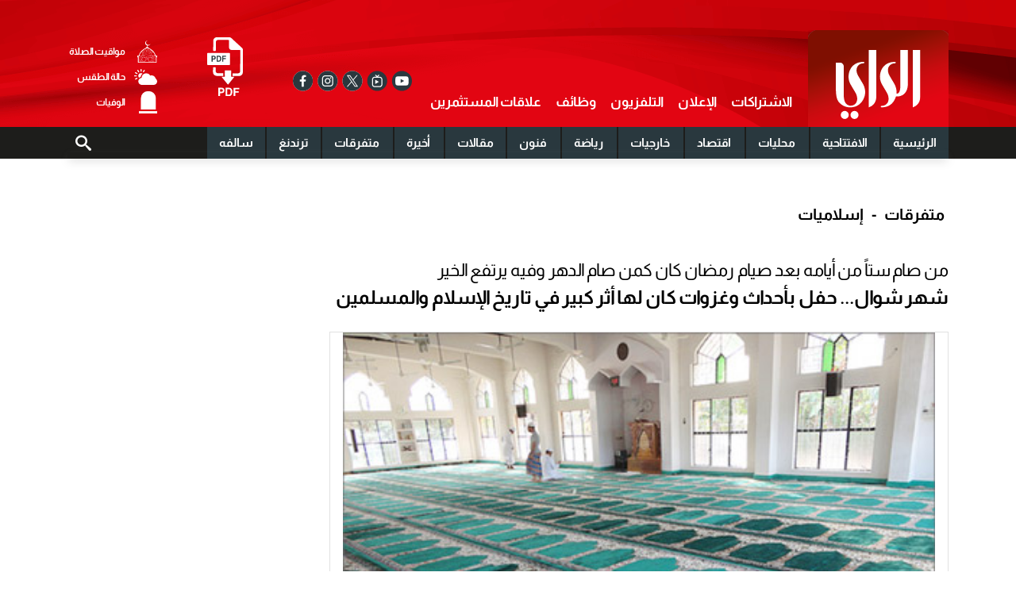

--- FILE ---
content_type: text/html; charset=UTF-8
request_url: https://www.alraimedia.com/article/437042/%D9%85%D8%AA%D9%81%D8%B1%D9%82%D8%A7%D8%AA/%D8%B4%D9%87%D8%B1-%D8%B4%D9%88%D8%A7%D9%84--%D8%AD%D9%81%D9%84-%D8%A8%D8%A3%D8%AD%D8%AF%D8%A7%D8%AB-%D9%88%D8%BA%D8%B2%D9%88%D8%A7%D8%AA-%D9%83%D8%A7%D9%86-%D9%84%D9%87%D8%A7-%D8%A3%D8%AB%D8%B1-%D9%83%D8%A8%D9%8A%D8%B1-%D9%81%D9%8A-%D8%AA%D8%A7%D8%B1%D9%8A%D8%AE-%D8%A7%D9%84%D8%A5%D8%B3%D9%84%D8%A7%D9%85-%D9%88%D8%A7%D9%84%D9%85%D8%B3%D9%84%D9%85%D9%8A%D9%86--
body_size: 59004
content:
<!DOCTYPE html>
<html   itemscope itemtype="https://schema.org/NewsArticle"   lang="ar" xml:lang="ar">
<head>
    

<title>شهر شوال...  حفل بأحداث وغزوات كان لها أثر كبير في تاريخ الإسلام والمسلمين   - الراي</title>

<link rel="icon" type="image/png" href="/theme_alraimedia/images/alrai_favicon.png"/>

            <meta charset="utf-8">
<meta http-equiv="X-UA-Compatible" content="IE=edge">
	<meta name="language" content="ar">
<meta name="copyright" content="Alrai-media">
<meta name="format-detection" content="telephone=no">

<meta name="viewport" content="width=device-width, initial-scale=1.0, maximum-scale=1.0, user-scalable=no">


                        			<meta name="ROBOTS" content="index,follow">
<meta http-equiv="Content-Type" content="text/html">
<meta name="description" content="| إعداد عبدالله متولي |إذا كان شهر رمضان قد ولى وانقضى فإن المؤمن يظل صيامه متواصلاً لا ينقطع، لأنه بمجرد ما ينقضي شهر الصيام تأتينا أيام شوال وفيها يتأكد صيام ستة أيام منها وقد ورد في فضلها الحديث..." />
<meta name="keywords" content="" />
<meta name="Idkeywords" content="" />
<meta name="pageType" content="article" />
<meta name="url" content="https://www.alraimedia.com/article/437042/متفرقات/شهر-شوال-حفل-بأحداث-وغزوات-كان-لها-أثر-كبير-في-تاريخ-الإسلام-والمسلمين" />
<meta name="datePublished" content="2013-08-22T00:00:00+03:00" />
<meta name="dateModified" content="1970-01-01T03:00:00+03:00" />
<meta name="author" content=" " />
<meta name="inLanguage" content="ar" />
<meta property="fb:app_id" content="199136933581321" />
<meta property="og:url" content="https://www.alraimedia.com/article/437042/%D9%85%D8%AA%D9%81%D8%B1%D9%82%D8%A7%D8%AA/%D8%B4%D9%87%D8%B1-%D8%B4%D9%88%D8%A7%D9%84--%D8%AD%D9%81%D9%84-%D8%A8%D8%A3%D8%AD%D8%AF%D8%A7%D8%AB-%D9%88%D8%BA%D8%B2%D9%88%D8%A7%D8%AA-%D9%83%D8%A7%D9%86-%D9%84%D9%87%D8%A7-%D8%A3%D8%AB%D8%B1-%D9%83%D8%A8%D9%8A%D8%B1-%D9%81%D9%8A-%D8%AA%D8%A7%D8%B1%D9%8A%D8%AE-%D8%A7%D9%84%D8%A5%D8%B3%D9%84%D8%A7%D9%85-%D9%88%D8%A7%D9%84%D9%85%D8%B3%D9%84%D9%85%D9%8A%D9%86--" />
<meta property="og:title" content="شهر شوال...  حفل بأحداث وغزوات كان لها أثر كبير في تاريخ الإسلام والمسلمين  " />
<meta property="og:description" content="| إعداد عبدالله متولي |إذا كان شهر رمضان قد ولى وانقضى فإن المؤمن يظل صيامه متواصلاً لا ينقطع، لأنه بمجرد ما ينقضي شهر الصيام تأتينا أيام شوال وفيها يتأكد صيام ستة أيام منها وقد ورد في فضلها الحديث..." />
<meta property="og:type" content="article" />
<meta property="og:locale" content="ar" />
<meta property="og:site_name" content="Alrai-media" />
<meta property="article:published_time" content="2013-08-22 00:00:00" />
<meta property="article:author" content=" " />
<meta property="article:section" content="متفرقات" />
<meta name="twitter:card" content="summary_large_image" />
<meta name="twitter:title" content="شهر شوال...  حفل بأحداث وغزوات كان لها أثر كبير في تاريخ الإسلام والمسلمين  " />
<meta name="twitter:description" content="| إعداد عبدالله متولي |إذا كان شهر رمضان قد ولى وانقضى فإن المؤمن يظل صيامه متواصلاً لا ينقطع، لأنه بمجرد ما ينقضي شهر الصيام تأتينا أيام شوال وفيها يتأكد صيام ستة أيام منها وقد ورد في فضلها الحديث..." />
<meta property="og:image" content="https://www.alraimedia.com/HTTP/mawaqaa/Website/ArticleFiles/Attachments/2013/8/22/orgf/33901720170512080424561.jpg?t=14" />
<meta name="twitter:image" content="https://www.alraimedia.com/HTTP/mawaqaa/Website/ArticleFiles/Attachments/2013/8/22/orgf/33901720170512080424561.jpg?t=14" />
<meta name="thumbnailUrl" content="https://www.alraimedia.com/HTTP/mawaqaa/Website/ArticleFiles/Attachments/2013/8/22/orgf/33901720170512080424561.jpg" />
<meta property="og:image:width" content="600" />
<meta property="og:image:height" content="315" />
<meta itemprop="identifier" content="437042" />
<meta itemprop="headline" content="شهر شوال...  حفل بأحداث وغزوات كان لها أثر كبير في تاريخ الإسلام والمسلمين  " />

<meta itemprop="articleSection" content="متفرقات" />
<meta itemprop="datePublished" content="2013-08-22T00:00:00+03:00" />
<meta itemprop="dateModified" content="1970-01-01T03:00:00+03:00" />
<meta itemprop="url" content="https://www.alraimedia.com/article/437042/متفرقات/شهر-شوال-حفل-بأحداث-وغزوات-كان-لها-أثر-كبير-في-تاريخ-الإسلام-والمسلمين" />
<meta itemprop="inLanguage" content="ar" />
<meta itemprop="author" content=" " />
<meta itemprop="image" content="https://www.alraimedia.com/HTTP/mawaqaa/Website/ArticleFiles/Attachments/2013/8/22/orgf/33901720170512080424561.jpg" />
<meta itemprop="publisher" content="Alrai-media" />
<link rel="amphtml" href="https://www.alraimedia.com/ampArticle/437042">
<link href="https://www.alraimedia.com/article/437042/متفرقات/شهر-شوال-حفل-بأحداث-وغزوات-كان-لها-أثر-كبير-في-تاريخ-الإسلام-والمسلمين" rel="canonical" >

<script type="application/ld+json">
    {
    "@context": "https://schema.org",
    "@type": "NewsArticle",
    "dateCreated": "2013-08-22T00:00:00+03:00",
    "datePublished": "2013-08-22T00:00:00+03:00",
    "dateModified": "1970-01-01T03:00:00+03:00",
    "url": "https://www.alraimedia.com/article/437042/متفرقات/شهر-شوال-حفل-بأحداث-وغزوات-كان-لها-أثر-كبير-في-تاريخ-الإسلام-والمسلمين",
    "headline": "شهر شوال...  حفل بأحداث وغزوات كان لها أثر كبير في تاريخ الإسلام والمسلمين  ",
    "description": "| إعداد عبدالله متولي |إذا كان شهر رمضان قد ولى وانقضى فإن المؤمن يظل صيامه متواصلاً لا ينقطع، لأنه بمجرد ما ينقضي شهر الصيام تأتينا أيام شوال وفيها يتأكد صيام ستة أيام منها وقد ورد في فضلها الحديث...",
    "keywords": "",
    "inLanguage": "ar",
    "mainEntityOfPage":{
    "@type": "WebPage",
    "@id": "https://www.alraimedia.com/article/437042/متفرقات/شهر-شوال-حفل-بأحداث-وغزوات-كان-لها-أثر-كبير-في-تاريخ-الإسلام-والمسلمين"
    },
    "thumbnailUrl": "https://www.alraimedia.com/HTTP/mawaqaa/Website/ArticleFiles/Attachments/2013/8/22/orgf/33901720170512080424561.jpg",
    "image": {
    "@type": "ImageObject",
    "url": "https://www.alraimedia.com/HTTP/mawaqaa/Website/ArticleFiles/Attachments/2013/8/22/orgf/33901720170512080424561.jpg"
    },
    "articleBody": "| إعداد عبدالله متولي |إذا كان شهر رمضان قد ولى وانقضى فإن المؤمن يظل صيامه متواصلاً لا ينقطع، لأنه بمجرد ما ينقضي شهر الصيام تأتينا أيام شوال وفيها يتأكد صيام ستة أيام منها وقد ورد في فضلها الحديث المشهور الذي خرّجه الإمام مسلم من حديث أبي أيوب الأنصاري أن النبي صلى الله عليه وسلم قال «من صام رمضان ثم أتبعه ستاً من شوال كان كصيام الدهر». قال الإمام المناوي «خص شوال لأنه زمن يستدعي الرغبة فيه إلى الطعام لوقوعه عقب الصوم فالصوم حينئذ أشق وثوابه أكثر». وتستحب المبادرة إلى صيام الست من شوال بحيث يبدأ بها من اليوم الثاني من الشهر وهذا ما ذهب إليه الشافعي وأبو حنيفة، وفي معاودة الصيام بعد رمضان فوائد عديدة: منها أن صيام ستة أيام من شوال بعد رمضان يستكمل بها أجر صيام الدهر كله.ومنها أن صيام شوال وشعبان كصلاة السنن الرواتب قبل الصلاة المفروضة وبعدها، نكمل بذلك ما حصل من خلل ونقص فإن الفرائض تجبر بالنوافل يوم القيامة، وكان عمر بن عبدالعزيز يقول: من لم يجد ما يتصدق به فليصم، والمعنى أن من لم يجد ما يخرجه صدقة الفطر فليصم فإن الصيام يقوم مقام الإطعام في التكفير للسيئات. ومنها أن معاودة الصيام بعد رمضان علامة على قبول صيام رمضان فإن الله إذا تقبل عمل عبد وفقه لعمل صالح بعده كما قال بعضهم. ثواب الحسنة حسنة بعدها.ومنها أن فيه شكراً لنعمة الإتمام، ومن حق الشكر الصوم، وكان بعض السلف إذا وفق لقيام ليلة من الليالي أصبح صائماً ويجعل صيامه شكرا للتوفيق للقيام. إن أعمال رمضان لا تنقطع والطاعة بعدها دليل على عدم استثقال الصيام، وقد كان من هديه عليه الصلاة والسلام أنه يقضي ما يفوته من الأوراد والسنن حتى أنه قضى مرة اعتكاف رمضان فاعتكف في شوال. وكانت العرب قد سمّت الشّهور يوم سمّتها بحسَب ما يتّفق لها من الأحوال والأحداث، فكما سمّت شعبان لأجل تشعّبهم وتفرّقهم للبحث عن المياه، ورمضان لكثرة الرّمض والحرّ الّذي صادفهم خلاله، كذلك الأمر فيما يخصّ شهر شوّال، فهو مأخوذ من الشّول بمعنى الارتفاع، ومنه الظّاء المشالة، ولايزال سكان المشرق إلى اليوم يعنون بها ذلك، فيقولون «شالها» أي رفعها، وقد ذكر العلماء سببين لذلك:الأوّل: أنّ الثّمار والزّروع جفّت فيه، فالخير فيه يرتفع.الثّاني: أنّ النّاقة تمتنع عن البعير فلا تدعه يطأها، فيقال: « شالت النّاقة «، ولعلّ العرب لذلك كانت تتشاءم من الزّواج فيه، فأتى النبيّ صلّى الله عليه وسلّم فهدم هذا الاعتقاد، فقد روى مسلم عَنْ عُرْوَةَ عَنْ عَائِشَةَ رضي الله عنها قَالَتْ: «تَزَوَّجَنِي رَسُولُ اللَّهِ صلّى الله عليه وسلّم فِي شَوَّالٍ وَبَنَى بِي فِي شَوَّالٍ، فَأَيُّ نِسَاءِ رَسُولِ اللَّهِ صلّى الله عليه وسلّم كَانَ أَحْظَى عِنْدَهُ مِنِّي» قَالَ: وَكَانَتْ عَائِشَةُ تَسْتَحِبُّ أَنْ تُدْخِلَ نِسَاءَهَا فِي شَوَّالٍ».و شهر شوّال من أشهر الحجّ، كما في قوله تعالى: «الْحَجُّ أَشْهُرٌ مَعْلُومَاتٌ فَمَنْ فَرَضَ فِيهِنَّ الْحَجَّ فَلا رَفَثَ وَلا فُسُوقَ وَلا جِدَالَ فِي الْحَجّ». فيشرع للمسلم أن يدخل في حجّه من أوّل يوم من شوّال، ويظلّ محرما إلى يوم التّروية، أو يريد أن يتمتّع بالعمرة إلى الحجّ من هذا الشّهر.ويستحبّ في هذا الشّهر أمران اثنان على وجه الخصوص:أ) صيام ستّة أيّام منه، وذلك لما رواه مسلم عَنْ أَبِي أَيُّوبَ الْأَنْصَارِيِّ رضي الله عنه أَنَّ رَسُولَ اللَّهِ صلّى الله عليه وسلّم قَالَ: «مَنْ صَامَ رَمَضَانَ ثُمَّ أَتْبَعَهُ سِتًّا مِنْ شَوَّالٍ كَانَ كَصِيَامِ الدَّهْرِ».فأجر الصّائم لها مع رمضان كأجر من صام العمر كلّه، وتوجيه ذلك أنّ الحسنة بعشر أمثالها، فثلاثون يوما من رمضان بثلاثمئة، وستّة من شوال بستّين يوما، فالمجموع ثلاثمئة وستّون يوما، لو التزمها المسلم كلّ عام لصام الدّهر «قُلْ بِفَضْلِ اللَّهِ وَبِرَحْمَتِهِ فَبِذَلِكَ فَلْيَفْرَحُوا هُوَ خَيْرٌ مِمَّا يَجْمَعُونَ». ب) ويستحبّ أيضا في هذا الشّهر الاعتكاف في أحد المساجد الثّلاثة (المسجد الحرام، والمسجد النّبوي، والمسجد الأقصى)، وذلك لما رواه البخاري ومسلم عَنْ عَائِشَةَ رضي الله عنها أنّ النبيّ صلّى الله عليه وسلّم اعْتَكَفَ عَشْرًا مِنْ شَوَّالٍ.كان شهر شوال سجلا لأحداث وغزوات مهمة في سيرة النبي صلى الله عليه وسلم، كان لها أثر كبير في تاريخ الإسلام والمسلمين، وأحدثت تحولات جوهرية في تاريخ الدولة الإسلامية، ومن هذه الأحداث:سرية رابغ سنة (1 هـ):كانت في شوال من السنة الأولى للهجرة، بقيادة عبيدة بن الحارث بن المطلب، وكان عدد المسلمين فيها نحو ستين رجلا من المهاجرين ليس فيهم أنصاري، فالتقوا بأبي سفيان على بطن رابغ، وكان معه من الأعداء مئتا راكب وراجل، وترامى الفريقان بالنبل، وكان سعد بن أبي وقاص رضي الله عنه أول من رمى بسهمٍ في سبيل الله في هذه السرية، وانفضّ الفريقان بعد ذلك من غير قتال، وكانت أول مواجهة عسكرية يلتقي فيها المسلمون مع أعدائهم، وكان من أهدافها ممارسة الضغط النفسي على قريش.إجلاء يهود بني قينقاعسنة (2 هـ):في منتصف شهر شوّال من السنة الثانية للهجرة انطلق المسلمون متوجهين إلى حصون بني قينقاع، وعند الوصول ضرب عليهم النبي صلى الله عليه وسلم حصاراً محكماً قطع عنهم كل الإمدادات، واستمرّ ذلك الحصار خمسة عشر يوماً، حتى أعلن اليهود استسلامهم ونزولهم على حكم النبي صلى الله عليه وسلم.غزوة أحد سنة (3 هـ):في شوال من السنة الثالثة من الهجرة، خرجت قريش بكل ما تقدر عليه من عدة وعتاد، ورجال ونساء، بلغوا ثلاثة آلاف مقاتل لقتال المسلمين والثأر منهم، فلما علم رسول الله صلى الله عليه وسلم بذلك أعلن الجهاد، ووعد المؤمنين بنصر الله وثوابه، وما أعده الله للشهداء، واستشار أصحابه في الخروج للقتال خارج المدينة أو البقاء فيها، فأشار كثير من الصحابة بالخروج للقتال، فوافقهم رسول الله صلى الله عليه وسلم، مع أن رأيه كان خلاف ذلك. وغزوة أحد كانت معركة اجتمع فيها النصر والهزيمة، ومع ما فيها من آلام وجراح وشهداء، إلا أن دروسها لا تزال باقية على مر العصور، يتعلم منها المسلمون أسباب النصر والهزيمة، وآثار التطلع إلى الدنيا.غزوة الخندق سنة (5 هـ): في شوال من السنة الخامسة للهجرة خرج وفد من زعماء اليهود نحو كفار مكة، ليحرضوهم على غزو المدينة، ومحاولة القضاء على الإسلام والمسلمين، فتعاهدوا معهم على ذلك.. ثم خرج ذلك الوفد يحمل الحقد والكراهية للمسلمين نحو غطفان ليكتمل عقد الأحزاب، وتداعت الجموع، فخرجت من الجنوب قريش وكنانة وأهل تهامة وبنو سليم، وخرجت من الشرق قبائل غطفان، وكذلك خرجت بنو أسد، واتجهت الأحزاب الكافرة نحو المدينة حتى تجمع حولها جيش كبير يبلغ عدده عشرة آلاف مقاتل بقيادة أبي سفيان، والمسلمون في حال شديدة من جوع شديد، وبرد قارس، وعدد قليل، وأعداء كُثر، ولقد وصف الله تعالى هذا الموقف بقوله: «إ ِذْ جَاءُوكُمْ مِنْ فَوْقِكُمْ وَمِنْ أَسْفَلَ مِنْكُمْ وَإِذْ زَاغَتِ الْأَبْصَارُ وَبَلَغَتِ الْقُلُوبُ الْحَنَاجِرَ وَتَظُنُّونَ بِاللَّهِ الظُّنُونَا. هُنَالِكَ ابْتُلِيَ الْمُؤْمِنُونَ وَزُلْزِلُوا زِلْزَالاً شَدِيداً» (الأحزاب 11:10). ولما سمع رسول الله صلى الله عليه وسلم بزحف الأحزاب إلى المدينة، وعزمها على حرب المسلمين، استشار أصحابه، وقرروا بعد الشورى التحصن في المدينة والدفاع عنها، وأشار سلمان الفارسي رضي الله عنه اعتمادا علي خبرته في حرب الفرس بحفر خندق حول المدينة، فوافقه وأقره النبي صلى الله عليه وسلم وأمر بحفر الخندق حول المدينة. وحينما اشتد الكرب على المسلمين، دعا رسول الله صلى الله عليه وسلم على الأحزاب فاستجاب الله عز وجل لنبيه صلى الله عليه وسلم، فهبت وأقبلت بشائر الفرج والنصر، ورجعت قريش والأحزاب خائبين منهزمين، وانفك الحصار، وعاد الأمن، وثبت المؤمنون، وانتصر الإيمان.. وكانت غزوة الأحزاب غزوة فاصلة في حياة الأمة الإسلامية، حتى قال النبي صلى الله عليه وسلم بعدها: (الآن نغزوهم ولا يغزوننا، نحن نسير إليهم) رواه البخاري.غزوة حنين في شوال سنة (8 هـ):وافقت أحداث هذه الغزوة السابع من شهر شوال، من السنة الثامنة من هجرة النبي صلى الله عليه وسلم، ودارت رحاها في وادي حنين، وهو وادٍ إلى جنب ذي المجَاز، بينه وبين مكة سبعة وعشرون كيلو مترًا تقريبًا، من جهة عرفات، وكان عدد المسلمين الذين اجتمعوا في هذه المعركة اثني عشر ألفًا، عشرة آلاف من أهل المدينة، وألفين من أهل مكة، وكانت غزوة حنين آخر غزوات النبي صلى الله عليه وسلم لمشركي العرب، وقد سُجلت هذه الغزوة في القرآن الكريم لكي تبقى للمسلمين في كل زمان ومكان يتعلمون منها الدروس والعبر.غزوة الطائفشوال (8 هـ):بعد أن كتب الله النصر للمؤمنين في غزوة حنين، توجه رسول الله صلى الله عليه وسلم في شوال عام (8 هـ) قاصداً الطائف يريد فتحها، وانتدب لتلك المهمة خالد بن الوليد رضي الله عنه حيث جعله على مقدم الجيش، وطلب منه أن يسير أولاً لمحاصرتها، وهذه الغزوة في الحقيقة امتداد لغزوة حنين، وذلك أن معظم فلول هَوَازن وثَقِيف دخلوا الطائف وتحصنوا بها.زواج النبي صلى الله عليه وسلم بعائشة رضي الله عنها:عائشة بنت أبي بكر الصديق رضي الله عنها: تزوجها النبي صلى الله عليه وسلم في شوال سنة إحدى عشرة من النبوة، وبني بها في شوال بعد الهجرة بسبعة أشهر في المدينة، وهي بنت تسع سنين، وكانت بكراً ولم يتزوج بكراً غيرها، وكانت أحب الخلق إليه، وأفقه نساء الأمة، وأعلمهن على الإطلاق، فضلها على النساء كفضل الثريد على سائر الطعام.شوال بين الجاهلية والإسلام:كان العرب في الجاهلية يتشاءمون بشهر شوَّال، فكانوا لا يتزوجون فيه زعمًا منهم أنَّ الزَّواج فيه لا يفلح، وقد نهى النبي صلى الله عليه وسلم عن التشاؤم، فعن أنس رضي الله عنه أن النبي صلى الله عليه وسلم قال: (لا عدوى ولا طيرة، ويعجبني الفأل الصالح: الكلمة الحسنة) رواه مسلم.وقد تزوج رسول الله صلى الله عليه وسلم بعائشة رضي الله عنها في شهر شوال.وبوَّب الإمام مسلم في صحيحه: (باب استحباب التزوج والتزويج في شوال واستحباب الدخول فيه) ثم روى حديث عائشة رضي الله عنها قالت: (تزوجني رسول الله - صلى الله عليه وسلم - في شوال، وبنى بي في شوَّال، فأي نساء رسول الله - صلى الله عليه وسلم - كان أحظى عنده منِّي؟، قال: وكانت عائشة تستحب أن تدخل نساءها في شوَّال) رواه مسلم. قال النووي: «فيه استحباب التزويج والتزوج والدخول في شوال، وقد نص أصحابنا على استحبابه واستدلوا بهذا الحديث، وقصدت عائشة بهذا الكلام رد ما كانت الجاهلية عليه وما يتخيله بعض العوام اليوم من كراهة التزوج والتزويج والدخول في شوال وهذا باطل لا أصل له وهو من آثار الجاهلية كانوا يتطيرون بذلك».وقد سن النبي صلى الله عليه وسلم في شهر شوال صيام ستة أيام، فقال - صلى الله عليه وسلم: (من صام رمضان ثمَّ أتبعه ستًّا من شوَّال كان كصيام الدّهر) رواه مسلم. فتاوى العلماء حول صيام ست من شوال• هل هناك أفضلية لصيام ست من شوال؟ وهل تُصام متفرقة أم متوالية؟ - نعم، هناك أفضلية لصيام ستة أيام من شهر شوال، كما جاء في حديث رسول الله -صلى الله عليه وسلم-: «من صام رمضان ثم أتبعه بست من شوال كان كصيام الدهر» رواه مسلم في كتاب الصيام بشرح النووي (8/56)، يعني: صيام سنة كاملة.وينبغي أن يتنبه الإنسان إلى أن هذه الفضيلة لا تتحقق إلا إذا انتهى رمضان كله، ولهذا إذا كان على الإنسان قضاء من رمضان صامه أولاً ثم صام ستاً من شوال، وإن صام الأيام الستة من شوال ولم يقض ما عليه من رمضان فلا يحصل هذا الثواب سواء قلنا بصحة صوم التطوع قبل القضاء أم لم نقل، وذلك لأن النبي -صلى الله عليه وسلم- قال: «من صام رمضان ثم أتبعه... » والذي عليه قضاء من رمضان يقال صام بعض رمضان ولا يقال صام رمضان، ويجوز أن تكون متفرقة أو متتابعة، لكن التتابع أفضل؛ لما فيه من المبادرة إلى الخير وعدم الوقوع في التسويف الذي قد يؤدي إلى عدم الصيام. [فتاوى ابن عثيمين -رحمه الله- كتاب الدعوة (1/52-53)].سنة مستحبة• السؤال: ما حكم صيام الستّ من شوال، وهل هي واجبة؟- صيام ست من شوال بعد فريضة رمضان سنّة مستحبّة وليست بواجب، ويشرع للمسلم صيام ستة أيام من شوال، وفي ذلك فضل عظيم، وأجر كبير ذلك أن من صامها يكتب له أجر صيام سنة كاملة كما صح ذلك عن المصطفى صلى الله عليه وسلم كما في حديث أبي أيوب رضي الله عنه أن رسول الله صلى الله عليه وسلم قال: «من صام رمضان وأتبعه ستا من شوال كان كصيام الدهر.» رواه مسلم وأبو داود والترمذي والنسائي وابن ماجه. وقد فسّر ذلك النبي صلى الله عليه وسلم بقوله: «من صام ستة أيام بعد الفطر كان تمام السنة: (من جاء بالحسنة فله عشر أمثالها» وفي رواية: «جعل الله الحسنة بعشر أمثالها فشهر بعشرة أشهر وصيام ستة أيام تمام السنة» النسائي وابن ماجة وهو في صحيح الترغيب والترهيب 1/421 ورواه ابن خزيمة بلفظ:» صيام شهر رمضان بعشرة أمثالها وصيام ستة أيام بشهرين فذلك صيام السنة» وقد صرّح الفقهاء من الحنابلة والشافعية: بأن صوم ستة أيام من شوال بعد رمضان يعدل صيام سنة فرضا، وإلا فإنّ مضاعفة الأجر عموما ثابت حتى في صيام النافلة لأن الحسنة بعشرة أمثالها. ثم إنّ من الفوائد المهمّة لصيام ستّ من شوال تعويض النّقص الذي حصل في صيام الفريضة في رمضان إذ لا يخلو الصائم من حصول تقصير أو ذنب مؤثّر سلبا في صيامه ويوم القيامة يُؤخذ من النوافل لجبران نقص الفرائض كما قال صلى الله عليه وسلم:» إن أول ما يحاسب الناس به يوم القيامة من أعمالهم الصلاة قال يقول ربنا عز وجل لملائكته وهو أعلم انظروا في صلاة عبدي أتمها أم نقصها فإن كانت تامة كتبت تامة وإن انتقص منها شيئا قال انظروا هل لعبدي من تطوع فإن كان له تطوع قال أتموا لعبدي فريضته من تطوعه ثم تؤخذ الأعمال على ذاكم» رواه أبو داود. والله أعلم. الشيخ محمد صالح المنجد الشهر كله.• هل يجوز للإنسان أن يختار صيام ستة أيام في شهر شوال، أم أن صيام هذه الأيام لها وقت معلوم؟ وهل إذا صامها تكون فرضاً عليه؟ - ثبت عن رسول الله - صلى الله عليه وسلم - أنه قال: «من صام رمضان ثم أتبعه ستًّا من شوال كان كصيام الدهر» خرجه الإمام مسلم في الصحيح، وهذه الأيام ليست معينة من الشهر بل يختارها المؤمن من جميع الشهر، فإذا شاء صامها في أوله، أو في أثنائه، أو في آخره، وإن شاء فرقها، وإن شاء تابعها، فالأمر واسع بحمد الله، وإن بادر إليها وتابعها في أول الشهر كان ذلك أفضل ؛ لأن ذلك من باب المسارعة إلى الخير، ولا تكون بذلك فرضاً عليه، بل يجوز له تركها في أي سنة، لكن الاستمرار على صومها هو الأفضل والأكمل ؛ لقول النبي - صلى الله عليه وسلم -: «أحب العمل إلى الله ما داوم عليه صاحبه وإن قل» والله الموفق.(مجموع فتاوى ومقالات متنوعة لسماحة الشيخ: عبدالعزيز بن باز - رحمه الله- الجزء 15 ص 390)لا يشترط التتابع • هل يلزم في صيام الست من شوال أن تكون متتابعة أم لا بأس من صيامها متفرقة خلال الشهر؟ - صيام ست من شوال سنة ثابتة عن رسول الله - صلى الله عليه وسلم - ويجوز صيامها متتابعة ومتفرقة ؛ لأن الرسول - صلى الله عليه وسلم - أطلق صيامها ولم يذكر تتابعاً ولا تفريقاً، حيث قال - صلى الله عليه وسلم -: «من صام رمضان ثم أتبعه ستاً من شوال كان كصيام الدهر» أخرجه الإمام مسلم في صحيحه. وبالله التوفيق.(مجموع فتاوى ومقالات متنوعة لسماحة الشيخ: عبدالعزيز بن باز - رحمه الله - الجزء 15 ص 391)تقديم القضاء • هل يجوز صيام ستة من شوال قبل صيام ما علينا من قضاء رمضان؟ - قد اختلف العلماء في ذلك، والصواب أن المشروع تقديم القضاء على صوم الست وغيرها من صيام النفل ؛ لقول النبي - صلى الله عليه وسلم -: «من صام رمضان ثم أتبعه ستّاً من شوال كان كصيام الدهر» خرجه مسلم في صحيحه. ومن قدم الست على القضاء لم يتبعها رمضان، وإنما أتبعها بعض رمضان ؛ ولأن القضاء فرض، وصيام الست تطوع، والفرض أولى بالاهتمام والعناية. وبالله التوفيق.(مجـــــموع فـــــتاوى ومقــــالات متنوعة لسماحة الشيخ: عبدالعزيز بن باز - رحمه الله- الجزء 15 ص 392) وسائل للمداومة على العمل الصالحوماذا بعد رمضان؟ كنا في رمضان في إقبال على الله... نكثر من النوافل... نشعر بلذة العبادة... ونكثر من قراءة القرآن الكريم... لا نفرط في صلاة الجماعة... نتجنب ما حرم الله... ولكن بعد رمضان فقدنا لذة العبادة بعد أن فقدنا الحرص عليها... فكثيرا ما تفوتنا صلاة الفجر مع الجماعة... وانقطعنا عن كثير من النوافل وقراءة القرآن... وغير ذلك من الأمور التي كنا نحرص ونداوم عليها في رمضان... فهل لهذه المشكلة من حل أو علاج؟! هذه «10» وسائل للمداومة على العمل الصالح بعد رمضان عدها الشيخ العلامة عبدالله بن عبدالرحمن الجبرين، وهي:1- أولاً وقبل كل شيء طلب العون من الله - عز وجل - على الهداية والثبات وقد أثنى الله على دعاء الراسخين في العلم «رَبَّنَا لا تُزِغْ قُلُوبَنَا بَعْدَ إِذْ هَدَيْتَنَا وَهَبْ لَنَا مِنْ لَدُنْكَ رَحْمَةً إِنَّكَ أَنْتَ الْوَهَّابُ» 2- الإكثار من مُجالسة الصالحين والحرص على مجالس الذكر العامة كالمحاضرات والخاصة كالزيارات. 3- التعرف على سير الصالحين من خلال القراءة للكتب أو استماع الأشرطة وخاصة الاهتمام بسير الصحابة فإنها تبعث في النفس الهمة والعزيمة. 4- الإكثار من سماع الأشرطة الإسلامية المؤثرة كالخطب والمواعظ وزيارة التسجيلات الإسلامية بين وقت وآخر. 5- الحرص على الفرائض كالصلوات الخمس وقضاء رمضان فان في الفرائض خير عظيم. 6- الحرص على النوافل ولو القليل المُحبب للنفس فان أحب الأعمال إلى الله «أدومه وإن قل» كما قال صلى الله عليه وسلم. 7- البدء بحفظ كتاب الله والمداومة على تلاوته وأن تقرأ ما تحفظ في الصلوات والنوافل. 8- الإكثار من ذكر الله والاستغفار فإنه عمل يسير ونفعه كبير يزيد الإيمان ويُقوي القلب. 9- البعد كل البعد عن مفسدات القلب من أصحاب السوء وأجهزة التلفاز والدش والاستماع للغناء والطرب والنظر في المجلات الخليعة. 10- وأخيرا أوصيك أخي الحبيب بالتوبة العاجلة... التوبة النصوح التي ليس فيها رجوع بإذن الله فإن الله يفرح بعبده إذا تاب أشد الفرح، ولا تكن من أولئك القوم الذين لا يعرفون الله إلا في رمضان لقد قال فيهم السلف» بئس القوم لا يعرفون الله إلا في رمضان».",
    "author": {
    "@type": "Person",
    "name": " "
    },
    "publisher": {
    "@type": "Organization",
    "name": "صحيفة الراي",
    "url": "https://www.alrai.com/",
    "sameAs": ["https://www.facebook.com/alrai.np", "https://www.instagram.com/alraimediagroup/", "https://twitter.com/AlraiMediaGroup",
    "https://www.youtube.com/user/AlraiTube"],
    "logo": {
    "@type": "ImageObject",
    "url": "/theme_alraimedia/images/logo.png",
    "width": 180,
    "height": 122
    }
    },
    "copyrightHolder": {
    "@type": "Organization",
    "name": "صحيفة الراي",
    "url": "https://www.alrai.com/"
    }

    }
</script>

                


<link rel="dns-prefetch" href="https://www.googletagservices.com">
<link rel="preconnect" href="https://www.googletagservices.com"> 

<link rel="dns-prefetch" href="//www.google-analytics.com">
<link rel="preconnect" href="//www.google-analytics.com">

<script>
    /*! jQuery v3.3.1 | (c) JS Foundation and other contributors | jquery.org/license */
!function(e,t){"use strict";"object"==typeof module&&"object"==typeof module.exports?module.exports=e.document?t(e,!0):function(e){if(!e.document)throw new Error("jQuery requires a window with a document");return t(e)}:t(e)}("undefined"!=typeof window?window:this,function(e,t){"use strict";var n=[],r=e.document,i=Object.getPrototypeOf,o=n.slice,a=n.concat,s=n.push,u=n.indexOf,l={},c=l.toString,f=l.hasOwnProperty,p=f.toString,d=p.call(Object),h={},g=function e(t){return"function"==typeof t&&"number"!=typeof t.nodeType},y=function e(t){return null!=t&&t===t.window},v={type:!0,src:!0,noModule:!0};function m(e,t,n){var i,o=(t=t||r).createElement("script");if(o.text=e,n)for(i in v)n[i]&&(o[i]=n[i]);t.head.appendChild(o).parentNode.removeChild(o)}function x(e){return null==e?e+"":"object"==typeof e||"function"==typeof e?l[c.call(e)]||"object":typeof e}var b="3.3.1",w=function(e,t){return new w.fn.init(e,t)},T=/^[\s\uFEFF\xA0]+|[\s\uFEFF\xA0]+$/g;w.fn=w.prototype={jquery:"3.3.1",constructor:w,length:0,toArray:function(){return o.call(this)},get:function(e){return null==e?o.call(this):e<0?this[e+this.length]:this[e]},pushStack:function(e){var t=w.merge(this.constructor(),e);return t.prevObject=this,t},each:function(e){return w.each(this,e)},map:function(e){return this.pushStack(w.map(this,function(t,n){return e.call(t,n,t)}))},slice:function(){return this.pushStack(o.apply(this,arguments))},first:function(){return this.eq(0)},last:function(){return this.eq(-1)},eq:function(e){var t=this.length,n=+e+(e<0?t:0);return this.pushStack(n>=0&&n<t?[this[n]]:[])},end:function(){return this.prevObject||this.constructor()},push:s,sort:n.sort,splice:n.splice},w.extend=w.fn.extend=function(){var e,t,n,r,i,o,a=arguments[0]||{},s=1,u=arguments.length,l=!1;for("boolean"==typeof a&&(l=a,a=arguments[s]||{},s++),"object"==typeof a||g(a)||(a={}),s===u&&(a=this,s--);s<u;s++)if(null!=(e=arguments[s]))for(t in e)n=a[t],a!==(r=e[t])&&(l&&r&&(w.isPlainObject(r)||(i=Array.isArray(r)))?(i?(i=!1,o=n&&Array.isArray(n)?n:[]):o=n&&w.isPlainObject(n)?n:{},a[t]=w.extend(l,o,r)):void 0!==r&&(a[t]=r));return a},w.extend({expando:"jQuery"+("3.3.1"+Math.random()).replace(/\D/g,""),isReady:!0,error:function(e){throw new Error(e)},noop:function(){},isPlainObject:function(e){var t,n;return!(!e||"[object Object]"!==c.call(e))&&(!(t=i(e))||"function"==typeof(n=f.call(t,"constructor")&&t.constructor)&&p.call(n)===d)},isEmptyObject:function(e){var t;for(t in e)return!1;return!0},globalEval:function(e){m(e)},each:function(e,t){var n,r=0;if(C(e)){for(n=e.length;r<n;r++)if(!1===t.call(e[r],r,e[r]))break}else for(r in e)if(!1===t.call(e[r],r,e[r]))break;return e},trim:function(e){return null==e?"":(e+"").replace(T,"")},makeArray:function(e,t){var n=t||[];return null!=e&&(C(Object(e))?w.merge(n,"string"==typeof e?[e]:e):s.call(n,e)),n},inArray:function(e,t,n){return null==t?-1:u.call(t,e,n)},merge:function(e,t){for(var n=+t.length,r=0,i=e.length;r<n;r++)e[i++]=t[r];return e.length=i,e},grep:function(e,t,n){for(var r,i=[],o=0,a=e.length,s=!n;o<a;o++)(r=!t(e[o],o))!==s&&i.push(e[o]);return i},map:function(e,t,n){var r,i,o=0,s=[];if(C(e))for(r=e.length;o<r;o++)null!=(i=t(e[o],o,n))&&s.push(i);else for(o in e)null!=(i=t(e[o],o,n))&&s.push(i);return a.apply([],s)},guid:1,support:h}),"function"==typeof Symbol&&(w.fn[Symbol.iterator]=n[Symbol.iterator]),w.each("Boolean Number String Function Array Date RegExp Object Error Symbol".split(" "),function(e,t){l["[object "+t+"]"]=t.toLowerCase()});function C(e){var t=!!e&&"length"in e&&e.length,n=x(e);return!g(e)&&!y(e)&&("array"===n||0===t||"number"==typeof t&&t>0&&t-1 in e)}var E=function(e){var t,n,r,i,o,a,s,u,l,c,f,p,d,h,g,y,v,m,x,b="sizzle"+1*new Date,w=e.document,T=0,C=0,E=ae(),k=ae(),S=ae(),D=function(e,t){return e===t&&(f=!0),0},N={}.hasOwnProperty,A=[],j=A.pop,q=A.push,L=A.push,H=A.slice,O=function(e,t){for(var n=0,r=e.length;n<r;n++)if(e[n]===t)return n;return-1},P="checked|selected|async|autofocus|autoplay|controls|defer|disabled|hidden|ismap|loop|multiple|open|readonly|required|scoped",M="[\\x20\\t\\r\\n\\f]",R="(?:\\\\.|[\\w-]|[^\0-\\xa0])+",I="\\["+M+"*("+R+")(?:"+M+"*([*^$|!~]?=)"+M+"*(?:'((?:\\\\.|[^\\\\'])*)'|\"((?:\\\\.|[^\\\\\"])*)\"|("+R+"))|)"+M+"*\\]",W=":("+R+")(?:\\((('((?:\\\\.|[^\\\\'])*)'|\"((?:\\\\.|[^\\\\\"])*)\")|((?:\\\\.|[^\\\\()[\\]]|"+I+")*)|.*)\\)|)",$=new RegExp(M+"+","g"),B=new RegExp("^"+M+"+|((?:^|[^\\\\])(?:\\\\.)*)"+M+"+$","g"),F=new RegExp("^"+M+"*,"+M+"*"),_=new RegExp("^"+M+"*([>+~]|"+M+")"+M+"*"),z=new RegExp("="+M+"*([^\\]'\"]*?)"+M+"*\\]","g"),X=new RegExp(W),U=new RegExp("^"+R+"$"),V={ID:new RegExp("^#("+R+")"),CLASS:new RegExp("^\\.("+R+")"),TAG:new RegExp("^("+R+"|[*])"),ATTR:new RegExp("^"+I),PSEUDO:new RegExp("^"+W),CHILD:new RegExp("^:(only|first|last|nth|nth-last)-(child|of-type)(?:\\("+M+"*(even|odd|(([+-]|)(\\d*)n|)"+M+"*(?:([+-]|)"+M+"*(\\d+)|))"+M+"*\\)|)","i"),bool:new RegExp("^(?:"+P+")$","i"),needsContext:new RegExp("^"+M+"*[>+~]|:(even|odd|eq|gt|lt|nth|first|last)(?:\\("+M+"*((?:-\\d)?\\d*)"+M+"*\\)|)(?=[^-]|$)","i")},G=/^(?:input|select|textarea|button)$/i,Y=/^h\d$/i,Q=/^[^{]+\{\s*\[native \w/,J=/^(?:#([\w-]+)|(\w+)|\.([\w-]+))$/,K=/[+~]/,Z=new RegExp("\\\\([\\da-f]{1,6}"+M+"?|("+M+")|.)","ig"),ee=function(e,t,n){var r="0x"+t-65536;return r!==r||n?t:r<0?String.fromCharCode(r+65536):String.fromCharCode(r>>10|55296,1023&r|56320)},te=/([\0-\x1f\x7f]|^-?\d)|^-$|[^\0-\x1f\x7f-\uFFFF\w-]/g,ne=function(e,t){return t?"\0"===e?"\ufffd":e.slice(0,-1)+"\\"+e.charCodeAt(e.length-1).toString(16)+" ":"\\"+e},re=function(){p()},ie=me(function(e){return!0===e.disabled&&("form"in e||"label"in e)},{dir:"parentNode",next:"legend"});try{L.apply(A=H.call(w.childNodes),w.childNodes),A[w.childNodes.length].nodeType}catch(e){L={apply:A.length?function(e,t){q.apply(e,H.call(t))}:function(e,t){var n=e.length,r=0;while(e[n++]=t[r++]);e.length=n-1}}}function oe(e,t,r,i){var o,s,l,c,f,h,v,m=t&&t.ownerDocument,T=t?t.nodeType:9;if(r=r||[],"string"!=typeof e||!e||1!==T&&9!==T&&11!==T)return r;if(!i&&((t?t.ownerDocument||t:w)!==d&&p(t),t=t||d,g)){if(11!==T&&(f=J.exec(e)))if(o=f[1]){if(9===T){if(!(l=t.getElementById(o)))return r;if(l.id===o)return r.push(l),r}else if(m&&(l=m.getElementById(o))&&x(t,l)&&l.id===o)return r.push(l),r}else{if(f[2])return L.apply(r,t.getElementsByTagName(e)),r;if((o=f[3])&&n.getElementsByClassName&&t.getElementsByClassName)return L.apply(r,t.getElementsByClassName(o)),r}if(n.qsa&&!S[e+" "]&&(!y||!y.test(e))){if(1!==T)m=t,v=e;else if("object"!==t.nodeName.toLowerCase()){(c=t.getAttribute("id"))?c=c.replace(te,ne):t.setAttribute("id",c=b),s=(h=a(e)).length;while(s--)h[s]="#"+c+" "+ve(h[s]);v=h.join(","),m=K.test(e)&&ge(t.parentNode)||t}if(v)try{return L.apply(r,m.querySelectorAll(v)),r}catch(e){}finally{c===b&&t.removeAttribute("id")}}}return u(e.replace(B,"$1"),t,r,i)}function ae(){var e=[];function t(n,i){return e.push(n+" ")>r.cacheLength&&delete t[e.shift()],t[n+" "]=i}return t}function se(e){return e[b]=!0,e}function ue(e){var t=d.createElement("fieldset");try{return!!e(t)}catch(e){return!1}finally{t.parentNode&&t.parentNode.removeChild(t),t=null}}function le(e,t){var n=e.split("|"),i=n.length;while(i--)r.attrHandle[n[i]]=t}function ce(e,t){var n=t&&e,r=n&&1===e.nodeType&&1===t.nodeType&&e.sourceIndex-t.sourceIndex;if(r)return r;if(n)while(n=n.nextSibling)if(n===t)return-1;return e?1:-1}function fe(e){return function(t){return"input"===t.nodeName.toLowerCase()&&t.type===e}}function pe(e){return function(t){var n=t.nodeName.toLowerCase();return("input"===n||"button"===n)&&t.type===e}}function de(e){return function(t){return"form"in t?t.parentNode&&!1===t.disabled?"label"in t?"label"in t.parentNode?t.parentNode.disabled===e:t.disabled===e:t.isDisabled===e||t.isDisabled!==!e&&ie(t)===e:t.disabled===e:"label"in t&&t.disabled===e}}function he(e){return se(function(t){return t=+t,se(function(n,r){var i,o=e([],n.length,t),a=o.length;while(a--)n[i=o[a]]&&(n[i]=!(r[i]=n[i]))})})}function ge(e){return e&&"undefined"!=typeof e.getElementsByTagName&&e}n=oe.support={},o=oe.isXML=function(e){var t=e&&(e.ownerDocument||e).documentElement;return!!t&&"HTML"!==t.nodeName},p=oe.setDocument=function(e){var t,i,a=e?e.ownerDocument||e:w;return a!==d&&9===a.nodeType&&a.documentElement?(d=a,h=d.documentElement,g=!o(d),w!==d&&(i=d.defaultView)&&i.top!==i&&(i.addEventListener?i.addEventListener("unload",re,!1):i.attachEvent&&i.attachEvent("onunload",re)),n.attributes=ue(function(e){return e.className="i",!e.getAttribute("className")}),n.getElementsByTagName=ue(function(e){return e.appendChild(d.createComment("")),!e.getElementsByTagName("*").length}),n.getElementsByClassName=Q.test(d.getElementsByClassName),n.getById=ue(function(e){return h.appendChild(e).id=b,!d.getElementsByName||!d.getElementsByName(b).length}),n.getById?(r.filter.ID=function(e){var t=e.replace(Z,ee);return function(e){return e.getAttribute("id")===t}},r.find.ID=function(e,t){if("undefined"!=typeof t.getElementById&&g){var n=t.getElementById(e);return n?[n]:[]}}):(r.filter.ID=function(e){var t=e.replace(Z,ee);return function(e){var n="undefined"!=typeof e.getAttributeNode&&e.getAttributeNode("id");return n&&n.value===t}},r.find.ID=function(e,t){if("undefined"!=typeof t.getElementById&&g){var n,r,i,o=t.getElementById(e);if(o){if((n=o.getAttributeNode("id"))&&n.value===e)return[o];i=t.getElementsByName(e),r=0;while(o=i[r++])if((n=o.getAttributeNode("id"))&&n.value===e)return[o]}return[]}}),r.find.TAG=n.getElementsByTagName?function(e,t){return"undefined"!=typeof t.getElementsByTagName?t.getElementsByTagName(e):n.qsa?t.querySelectorAll(e):void 0}:function(e,t){var n,r=[],i=0,o=t.getElementsByTagName(e);if("*"===e){while(n=o[i++])1===n.nodeType&&r.push(n);return r}return o},r.find.CLASS=n.getElementsByClassName&&function(e,t){if("undefined"!=typeof t.getElementsByClassName&&g)return t.getElementsByClassName(e)},v=[],y=[],(n.qsa=Q.test(d.querySelectorAll))&&(ue(function(e){h.appendChild(e).innerHTML="<a id='"+b+"'></a><select id='"+b+"-\r\\' msallowcapture=''><option selected=''></option></select>",e.querySelectorAll("[msallowcapture^='']").length&&y.push("[*^$]="+M+"*(?:''|\"\")"),e.querySelectorAll("[selected]").length||y.push("\\["+M+"*(?:value|"+P+")"),e.querySelectorAll("[id~="+b+"-]").length||y.push("~="),e.querySelectorAll(":checked").length||y.push(":checked"),e.querySelectorAll("a#"+b+"+*").length||y.push(".#.+[+~]")}),ue(function(e){e.innerHTML="<a href='' disabled='disabled'></a><select disabled='disabled'><option/></select>";var t=d.createElement("input");t.setAttribute("type","hidden"),e.appendChild(t).setAttribute("name","D"),e.querySelectorAll("[name=d]").length&&y.push("name"+M+"*[*^$|!~]?="),2!==e.querySelectorAll(":enabled").length&&y.push(":enabled",":disabled"),h.appendChild(e).disabled=!0,2!==e.querySelectorAll(":disabled").length&&y.push(":enabled",":disabled"),e.querySelectorAll("*,:x"),y.push(",.*:")})),(n.matchesSelector=Q.test(m=h.matches||h.webkitMatchesSelector||h.mozMatchesSelector||h.oMatchesSelector||h.msMatchesSelector))&&ue(function(e){n.disconnectedMatch=m.call(e,"*"),m.call(e,"[s!='']:x"),v.push("!=",W)}),y=y.length&&new RegExp(y.join("|")),v=v.length&&new RegExp(v.join("|")),t=Q.test(h.compareDocumentPosition),x=t||Q.test(h.contains)?function(e,t){var n=9===e.nodeType?e.documentElement:e,r=t&&t.parentNode;return e===r||!(!r||1!==r.nodeType||!(n.contains?n.contains(r):e.compareDocumentPosition&&16&e.compareDocumentPosition(r)))}:function(e,t){if(t)while(t=t.parentNode)if(t===e)return!0;return!1},D=t?function(e,t){if(e===t)return f=!0,0;var r=!e.compareDocumentPosition-!t.compareDocumentPosition;return r||(1&(r=(e.ownerDocument||e)===(t.ownerDocument||t)?e.compareDocumentPosition(t):1)||!n.sortDetached&&t.compareDocumentPosition(e)===r?e===d||e.ownerDocument===w&&x(w,e)?-1:t===d||t.ownerDocument===w&&x(w,t)?1:c?O(c,e)-O(c,t):0:4&r?-1:1)}:function(e,t){if(e===t)return f=!0,0;var n,r=0,i=e.parentNode,o=t.parentNode,a=[e],s=[t];if(!i||!o)return e===d?-1:t===d?1:i?-1:o?1:c?O(c,e)-O(c,t):0;if(i===o)return ce(e,t);n=e;while(n=n.parentNode)a.unshift(n);n=t;while(n=n.parentNode)s.unshift(n);while(a[r]===s[r])r++;return r?ce(a[r],s[r]):a[r]===w?-1:s[r]===w?1:0},d):d},oe.matches=function(e,t){return oe(e,null,null,t)},oe.matchesSelector=function(e,t){if((e.ownerDocument||e)!==d&&p(e),t=t.replace(z,"='$1']"),n.matchesSelector&&g&&!S[t+" "]&&(!v||!v.test(t))&&(!y||!y.test(t)))try{var r=m.call(e,t);if(r||n.disconnectedMatch||e.document&&11!==e.document.nodeType)return r}catch(e){}return oe(t,d,null,[e]).length>0},oe.contains=function(e,t){return(e.ownerDocument||e)!==d&&p(e),x(e,t)},oe.attr=function(e,t){(e.ownerDocument||e)!==d&&p(e);var i=r.attrHandle[t.toLowerCase()],o=i&&N.call(r.attrHandle,t.toLowerCase())?i(e,t,!g):void 0;return void 0!==o?o:n.attributes||!g?e.getAttribute(t):(o=e.getAttributeNode(t))&&o.specified?o.value:null},oe.escape=function(e){return(e+"").replace(te,ne)},oe.error=function(e){throw new Error("Syntax error, unrecognized expression: "+e)},oe.uniqueSort=function(e){var t,r=[],i=0,o=0;if(f=!n.detectDuplicates,c=!n.sortStable&&e.slice(0),e.sort(D),f){while(t=e[o++])t===e[o]&&(i=r.push(o));while(i--)e.splice(r[i],1)}return c=null,e},i=oe.getText=function(e){var t,n="",r=0,o=e.nodeType;if(o){if(1===o||9===o||11===o){if("string"==typeof e.textContent)return e.textContent;for(e=e.firstChild;e;e=e.nextSibling)n+=i(e)}else if(3===o||4===o)return e.nodeValue}else while(t=e[r++])n+=i(t);return n},(r=oe.selectors={cacheLength:50,createPseudo:se,match:V,attrHandle:{},find:{},relative:{">":{dir:"parentNode",first:!0}," ":{dir:"parentNode"},"+":{dir:"previousSibling",first:!0},"~":{dir:"previousSibling"}},preFilter:{ATTR:function(e){return e[1]=e[1].replace(Z,ee),e[3]=(e[3]||e[4]||e[5]||"").replace(Z,ee),"~="===e[2]&&(e[3]=" "+e[3]+" "),e.slice(0,4)},CHILD:function(e){return e[1]=e[1].toLowerCase(),"nth"===e[1].slice(0,3)?(e[3]||oe.error(e[0]),e[4]=+(e[4]?e[5]+(e[6]||1):2*("even"===e[3]||"odd"===e[3])),e[5]=+(e[7]+e[8]||"odd"===e[3])):e[3]&&oe.error(e[0]),e},PSEUDO:function(e){var t,n=!e[6]&&e[2];return V.CHILD.test(e[0])?null:(e[3]?e[2]=e[4]||e[5]||"":n&&X.test(n)&&(t=a(n,!0))&&(t=n.indexOf(")",n.length-t)-n.length)&&(e[0]=e[0].slice(0,t),e[2]=n.slice(0,t)),e.slice(0,3))}},filter:{TAG:function(e){var t=e.replace(Z,ee).toLowerCase();return"*"===e?function(){return!0}:function(e){return e.nodeName&&e.nodeName.toLowerCase()===t}},CLASS:function(e){var t=E[e+" "];return t||(t=new RegExp("(^|"+M+")"+e+"("+M+"|$)"))&&E(e,function(e){return t.test("string"==typeof e.className&&e.className||"undefined"!=typeof e.getAttribute&&e.getAttribute("class")||"")})},ATTR:function(e,t,n){return function(r){var i=oe.attr(r,e);return null==i?"!="===t:!t||(i+="","="===t?i===n:"!="===t?i!==n:"^="===t?n&&0===i.indexOf(n):"*="===t?n&&i.indexOf(n)>-1:"$="===t?n&&i.slice(-n.length)===n:"~="===t?(" "+i.replace($," ")+" ").indexOf(n)>-1:"|="===t&&(i===n||i.slice(0,n.length+1)===n+"-"))}},CHILD:function(e,t,n,r,i){var o="nth"!==e.slice(0,3),a="last"!==e.slice(-4),s="of-type"===t;return 1===r&&0===i?function(e){return!!e.parentNode}:function(t,n,u){var l,c,f,p,d,h,g=o!==a?"nextSibling":"previousSibling",y=t.parentNode,v=s&&t.nodeName.toLowerCase(),m=!u&&!s,x=!1;if(y){if(o){while(g){p=t;while(p=p[g])if(s?p.nodeName.toLowerCase()===v:1===p.nodeType)return!1;h=g="only"===e&&!h&&"nextSibling"}return!0}if(h=[a?y.firstChild:y.lastChild],a&&m){x=(d=(l=(c=(f=(p=y)[b]||(p[b]={}))[p.uniqueID]||(f[p.uniqueID]={}))[e]||[])[0]===T&&l[1])&&l[2],p=d&&y.childNodes[d];while(p=++d&&p&&p[g]||(x=d=0)||h.pop())if(1===p.nodeType&&++x&&p===t){c[e]=[T,d,x];break}}else if(m&&(x=d=(l=(c=(f=(p=t)[b]||(p[b]={}))[p.uniqueID]||(f[p.uniqueID]={}))[e]||[])[0]===T&&l[1]),!1===x)while(p=++d&&p&&p[g]||(x=d=0)||h.pop())if((s?p.nodeName.toLowerCase()===v:1===p.nodeType)&&++x&&(m&&((c=(f=p[b]||(p[b]={}))[p.uniqueID]||(f[p.uniqueID]={}))[e]=[T,x]),p===t))break;return(x-=i)===r||x%r==0&&x/r>=0}}},PSEUDO:function(e,t){var n,i=r.pseudos[e]||r.setFilters[e.toLowerCase()]||oe.error("unsupported pseudo: "+e);return i[b]?i(t):i.length>1?(n=[e,e,"",t],r.setFilters.hasOwnProperty(e.toLowerCase())?se(function(e,n){var r,o=i(e,t),a=o.length;while(a--)e[r=O(e,o[a])]=!(n[r]=o[a])}):function(e){return i(e,0,n)}):i}},pseudos:{not:se(function(e){var t=[],n=[],r=s(e.replace(B,"$1"));return r[b]?se(function(e,t,n,i){var o,a=r(e,null,i,[]),s=e.length;while(s--)(o=a[s])&&(e[s]=!(t[s]=o))}):function(e,i,o){return t[0]=e,r(t,null,o,n),t[0]=null,!n.pop()}}),has:se(function(e){return function(t){return oe(e,t).length>0}}),contains:se(function(e){return e=e.replace(Z,ee),function(t){return(t.textContent||t.innerText||i(t)).indexOf(e)>-1}}),lang:se(function(e){return U.test(e||"")||oe.error("unsupported lang: "+e),e=e.replace(Z,ee).toLowerCase(),function(t){var n;do{if(n=g?t.lang:t.getAttribute("xml:lang")||t.getAttribute("lang"))return(n=n.toLowerCase())===e||0===n.indexOf(e+"-")}while((t=t.parentNode)&&1===t.nodeType);return!1}}),target:function(t){var n=e.location&&e.location.hash;return n&&n.slice(1)===t.id},root:function(e){return e===h},focus:function(e){return e===d.activeElement&&(!d.hasFocus||d.hasFocus())&&!!(e.type||e.href||~e.tabIndex)},enabled:de(!1),disabled:de(!0),checked:function(e){var t=e.nodeName.toLowerCase();return"input"===t&&!!e.checked||"option"===t&&!!e.selected},selected:function(e){return e.parentNode&&e.parentNode.selectedIndex,!0===e.selected},empty:function(e){for(e=e.firstChild;e;e=e.nextSibling)if(e.nodeType<6)return!1;return!0},parent:function(e){return!r.pseudos.empty(e)},header:function(e){return Y.test(e.nodeName)},input:function(e){return G.test(e.nodeName)},button:function(e){var t=e.nodeName.toLowerCase();return"input"===t&&"button"===e.type||"button"===t},text:function(e){var t;return"input"===e.nodeName.toLowerCase()&&"text"===e.type&&(null==(t=e.getAttribute("type"))||"text"===t.toLowerCase())},first:he(function(){return[0]}),last:he(function(e,t){return[t-1]}),eq:he(function(e,t,n){return[n<0?n+t:n]}),even:he(function(e,t){for(var n=0;n<t;n+=2)e.push(n);return e}),odd:he(function(e,t){for(var n=1;n<t;n+=2)e.push(n);return e}),lt:he(function(e,t,n){for(var r=n<0?n+t:n;--r>=0;)e.push(r);return e}),gt:he(function(e,t,n){for(var r=n<0?n+t:n;++r<t;)e.push(r);return e})}}).pseudos.nth=r.pseudos.eq;for(t in{radio:!0,checkbox:!0,file:!0,password:!0,image:!0})r.pseudos[t]=fe(t);for(t in{submit:!0,reset:!0})r.pseudos[t]=pe(t);function ye(){}ye.prototype=r.filters=r.pseudos,r.setFilters=new ye,a=oe.tokenize=function(e,t){var n,i,o,a,s,u,l,c=k[e+" "];if(c)return t?0:c.slice(0);s=e,u=[],l=r.preFilter;while(s){n&&!(i=F.exec(s))||(i&&(s=s.slice(i[0].length)||s),u.push(o=[])),n=!1,(i=_.exec(s))&&(n=i.shift(),o.push({value:n,type:i[0].replace(B," ")}),s=s.slice(n.length));for(a in r.filter)!(i=V[a].exec(s))||l[a]&&!(i=l[a](i))||(n=i.shift(),o.push({value:n,type:a,matches:i}),s=s.slice(n.length));if(!n)break}return t?s.length:s?oe.error(e):k(e,u).slice(0)};function ve(e){for(var t=0,n=e.length,r="";t<n;t++)r+=e[t].value;return r}function me(e,t,n){var r=t.dir,i=t.next,o=i||r,a=n&&"parentNode"===o,s=C++;return t.first?function(t,n,i){while(t=t[r])if(1===t.nodeType||a)return e(t,n,i);return!1}:function(t,n,u){var l,c,f,p=[T,s];if(u){while(t=t[r])if((1===t.nodeType||a)&&e(t,n,u))return!0}else while(t=t[r])if(1===t.nodeType||a)if(f=t[b]||(t[b]={}),c=f[t.uniqueID]||(f[t.uniqueID]={}),i&&i===t.nodeName.toLowerCase())t=t[r]||t;else{if((l=c[o])&&l[0]===T&&l[1]===s)return p[2]=l[2];if(c[o]=p,p[2]=e(t,n,u))return!0}return!1}}function xe(e){return e.length>1?function(t,n,r){var i=e.length;while(i--)if(!e[i](t,n,r))return!1;return!0}:e[0]}function be(e,t,n){for(var r=0,i=t.length;r<i;r++)oe(e,t[r],n);return n}function we(e,t,n,r,i){for(var o,a=[],s=0,u=e.length,l=null!=t;s<u;s++)(o=e[s])&&(n&&!n(o,r,i)||(a.push(o),l&&t.push(s)));return a}function Te(e,t,n,r,i,o){return r&&!r[b]&&(r=Te(r)),i&&!i[b]&&(i=Te(i,o)),se(function(o,a,s,u){var l,c,f,p=[],d=[],h=a.length,g=o||be(t||"*",s.nodeType?[s]:s,[]),y=!e||!o&&t?g:we(g,p,e,s,u),v=n?i||(o?e:h||r)?[]:a:y;if(n&&n(y,v,s,u),r){l=we(v,d),r(l,[],s,u),c=l.length;while(c--)(f=l[c])&&(v[d[c]]=!(y[d[c]]=f))}if(o){if(i||e){if(i){l=[],c=v.length;while(c--)(f=v[c])&&l.push(y[c]=f);i(null,v=[],l,u)}c=v.length;while(c--)(f=v[c])&&(l=i?O(o,f):p[c])>-1&&(o[l]=!(a[l]=f))}}else v=we(v===a?v.splice(h,v.length):v),i?i(null,a,v,u):L.apply(a,v)})}function Ce(e){for(var t,n,i,o=e.length,a=r.relative[e[0].type],s=a||r.relative[" "],u=a?1:0,c=me(function(e){return e===t},s,!0),f=me(function(e){return O(t,e)>-1},s,!0),p=[function(e,n,r){var i=!a&&(r||n!==l)||((t=n).nodeType?c(e,n,r):f(e,n,r));return t=null,i}];u<o;u++)if(n=r.relative[e[u].type])p=[me(xe(p),n)];else{if((n=r.filter[e[u].type].apply(null,e[u].matches))[b]){for(i=++u;i<o;i++)if(r.relative[e[i].type])break;return Te(u>1&&xe(p),u>1&&ve(e.slice(0,u-1).concat({value:" "===e[u-2].type?"*":""})).replace(B,"$1"),n,u<i&&Ce(e.slice(u,i)),i<o&&Ce(e=e.slice(i)),i<o&&ve(e))}p.push(n)}return xe(p)}function Ee(e,t){var n=t.length>0,i=e.length>0,o=function(o,a,s,u,c){var f,h,y,v=0,m="0",x=o&&[],b=[],w=l,C=o||i&&r.find.TAG("*",c),E=T+=null==w?1:Math.random()||.1,k=C.length;for(c&&(l=a===d||a||c);m!==k&&null!=(f=C[m]);m++){if(i&&f){h=0,a||f.ownerDocument===d||(p(f),s=!g);while(y=e[h++])if(y(f,a||d,s)){u.push(f);break}c&&(T=E)}n&&((f=!y&&f)&&v--,o&&x.push(f))}if(v+=m,n&&m!==v){h=0;while(y=t[h++])y(x,b,a,s);if(o){if(v>0)while(m--)x[m]||b[m]||(b[m]=j.call(u));b=we(b)}L.apply(u,b),c&&!o&&b.length>0&&v+t.length>1&&oe.uniqueSort(u)}return c&&(T=E,l=w),x};return n?se(o):o}return s=oe.compile=function(e,t){var n,r=[],i=[],o=S[e+" "];if(!o){t||(t=a(e)),n=t.length;while(n--)(o=Ce(t[n]))[b]?r.push(o):i.push(o);(o=S(e,Ee(i,r))).selector=e}return o},u=oe.select=function(e,t,n,i){var o,u,l,c,f,p="function"==typeof e&&e,d=!i&&a(e=p.selector||e);if(n=n||[],1===d.length){if((u=d[0]=d[0].slice(0)).length>2&&"ID"===(l=u[0]).type&&9===t.nodeType&&g&&r.relative[u[1].type]){if(!(t=(r.find.ID(l.matches[0].replace(Z,ee),t)||[])[0]))return n;p&&(t=t.parentNode),e=e.slice(u.shift().value.length)}o=V.needsContext.test(e)?0:u.length;while(o--){if(l=u[o],r.relative[c=l.type])break;if((f=r.find[c])&&(i=f(l.matches[0].replace(Z,ee),K.test(u[0].type)&&ge(t.parentNode)||t))){if(u.splice(o,1),!(e=i.length&&ve(u)))return L.apply(n,i),n;break}}}return(p||s(e,d))(i,t,!g,n,!t||K.test(e)&&ge(t.parentNode)||t),n},n.sortStable=b.split("").sort(D).join("")===b,n.detectDuplicates=!!f,p(),n.sortDetached=ue(function(e){return 1&e.compareDocumentPosition(d.createElement("fieldset"))}),ue(function(e){return e.innerHTML="<a href='#'></a>","#"===e.firstChild.getAttribute("href")})||le("type|href|height|width",function(e,t,n){if(!n)return e.getAttribute(t,"type"===t.toLowerCase()?1:2)}),n.attributes&&ue(function(e){return e.innerHTML="<input/>",e.firstChild.setAttribute("value",""),""===e.firstChild.getAttribute("value")})||le("value",function(e,t,n){if(!n&&"input"===e.nodeName.toLowerCase())return e.defaultValue}),ue(function(e){return null==e.getAttribute("disabled")})||le(P,function(e,t,n){var r;if(!n)return!0===e[t]?t.toLowerCase():(r=e.getAttributeNode(t))&&r.specified?r.value:null}),oe}(e);w.find=E,w.expr=E.selectors,w.expr[":"]=w.expr.pseudos,w.uniqueSort=w.unique=E.uniqueSort,w.text=E.getText,w.isXMLDoc=E.isXML,w.contains=E.contains,w.escapeSelector=E.escape;var k=function(e,t,n){var r=[],i=void 0!==n;while((e=e[t])&&9!==e.nodeType)if(1===e.nodeType){if(i&&w(e).is(n))break;r.push(e)}return r},S=function(e,t){for(var n=[];e;e=e.nextSibling)1===e.nodeType&&e!==t&&n.push(e);return n},D=w.expr.match.needsContext;function N(e,t){return e.nodeName&&e.nodeName.toLowerCase()===t.toLowerCase()}var A=/^<([a-z][^\/\0>:\x20\t\r\n\f]*)[\x20\t\r\n\f]*\/?>(?:<\/\1>|)$/i;function j(e,t,n){return g(t)?w.grep(e,function(e,r){return!!t.call(e,r,e)!==n}):t.nodeType?w.grep(e,function(e){return e===t!==n}):"string"!=typeof t?w.grep(e,function(e){return u.call(t,e)>-1!==n}):w.filter(t,e,n)}w.filter=function(e,t,n){var r=t[0];return n&&(e=":not("+e+")"),1===t.length&&1===r.nodeType?w.find.matchesSelector(r,e)?[r]:[]:w.find.matches(e,w.grep(t,function(e){return 1===e.nodeType}))},w.fn.extend({find:function(e){var t,n,r=this.length,i=this;if("string"!=typeof e)return this.pushStack(w(e).filter(function(){for(t=0;t<r;t++)if(w.contains(i[t],this))return!0}));for(n=this.pushStack([]),t=0;t<r;t++)w.find(e,i[t],n);return r>1?w.uniqueSort(n):n},filter:function(e){return this.pushStack(j(this,e||[],!1))},not:function(e){return this.pushStack(j(this,e||[],!0))},is:function(e){return!!j(this,"string"==typeof e&&D.test(e)?w(e):e||[],!1).length}});var q,L=/^(?:\s*(<[\w\W]+>)[^>]*|#([\w-]+))$/;(w.fn.init=function(e,t,n){var i,o;if(!e)return this;if(n=n||q,"string"==typeof e){if(!(i="<"===e[0]&&">"===e[e.length-1]&&e.length>=3?[null,e,null]:L.exec(e))||!i[1]&&t)return!t||t.jquery?(t||n).find(e):this.constructor(t).find(e);if(i[1]){if(t=t instanceof w?t[0]:t,w.merge(this,w.parseHTML(i[1],t&&t.nodeType?t.ownerDocument||t:r,!0)),A.test(i[1])&&w.isPlainObject(t))for(i in t)g(this[i])?this[i](t[i]):this.attr(i,t[i]);return this}return(o=r.getElementById(i[2]))&&(this[0]=o,this.length=1),this}return e.nodeType?(this[0]=e,this.length=1,this):g(e)?void 0!==n.ready?n.ready(e):e(w):w.makeArray(e,this)}).prototype=w.fn,q=w(r);var H=/^(?:parents|prev(?:Until|All))/,O={children:!0,contents:!0,next:!0,prev:!0};w.fn.extend({has:function(e){var t=w(e,this),n=t.length;return this.filter(function(){for(var e=0;e<n;e++)if(w.contains(this,t[e]))return!0})},closest:function(e,t){var n,r=0,i=this.length,o=[],a="string"!=typeof e&&w(e);if(!D.test(e))for(;r<i;r++)for(n=this[r];n&&n!==t;n=n.parentNode)if(n.nodeType<11&&(a?a.index(n)>-1:1===n.nodeType&&w.find.matchesSelector(n,e))){o.push(n);break}return this.pushStack(o.length>1?w.uniqueSort(o):o)},index:function(e){return e?"string"==typeof e?u.call(w(e),this[0]):u.call(this,e.jquery?e[0]:e):this[0]&&this[0].parentNode?this.first().prevAll().length:-1},add:function(e,t){return this.pushStack(w.uniqueSort(w.merge(this.get(),w(e,t))))},addBack:function(e){return this.add(null==e?this.prevObject:this.prevObject.filter(e))}});function P(e,t){while((e=e[t])&&1!==e.nodeType);return e}w.each({parent:function(e){var t=e.parentNode;return t&&11!==t.nodeType?t:null},parents:function(e){return k(e,"parentNode")},parentsUntil:function(e,t,n){return k(e,"parentNode",n)},next:function(e){return P(e,"nextSibling")},prev:function(e){return P(e,"previousSibling")},nextAll:function(e){return k(e,"nextSibling")},prevAll:function(e){return k(e,"previousSibling")},nextUntil:function(e,t,n){return k(e,"nextSibling",n)},prevUntil:function(e,t,n){return k(e,"previousSibling",n)},siblings:function(e){return S((e.parentNode||{}).firstChild,e)},children:function(e){return S(e.firstChild)},contents:function(e){return N(e,"iframe")?e.contentDocument:(N(e,"template")&&(e=e.content||e),w.merge([],e.childNodes))}},function(e,t){w.fn[e]=function(n,r){var i=w.map(this,t,n);return"Until"!==e.slice(-5)&&(r=n),r&&"string"==typeof r&&(i=w.filter(r,i)),this.length>1&&(O[e]||w.uniqueSort(i),H.test(e)&&i.reverse()),this.pushStack(i)}});var M=/[^\x20\t\r\n\f]+/g;function R(e){var t={};return w.each(e.match(M)||[],function(e,n){t[n]=!0}),t}w.Callbacks=function(e){e="string"==typeof e?R(e):w.extend({},e);var t,n,r,i,o=[],a=[],s=-1,u=function(){for(i=i||e.once,r=t=!0;a.length;s=-1){n=a.shift();while(++s<o.length)!1===o[s].apply(n[0],n[1])&&e.stopOnFalse&&(s=o.length,n=!1)}e.memory||(n=!1),t=!1,i&&(o=n?[]:"")},l={add:function(){return o&&(n&&!t&&(s=o.length-1,a.push(n)),function t(n){w.each(n,function(n,r){g(r)?e.unique&&l.has(r)||o.push(r):r&&r.length&&"string"!==x(r)&&t(r)})}(arguments),n&&!t&&u()),this},remove:function(){return w.each(arguments,function(e,t){var n;while((n=w.inArray(t,o,n))>-1)o.splice(n,1),n<=s&&s--}),this},has:function(e){return e?w.inArray(e,o)>-1:o.length>0},empty:function(){return o&&(o=[]),this},disable:function(){return i=a=[],o=n="",this},disabled:function(){return!o},lock:function(){return i=a=[],n||t||(o=n=""),this},locked:function(){return!!i},fireWith:function(e,n){return i||(n=[e,(n=n||[]).slice?n.slice():n],a.push(n),t||u()),this},fire:function(){return l.fireWith(this,arguments),this},fired:function(){return!!r}};return l};function I(e){return e}function W(e){throw e}function $(e,t,n,r){var i;try{e&&g(i=e.promise)?i.call(e).done(t).fail(n):e&&g(i=e.then)?i.call(e,t,n):t.apply(void 0,[e].slice(r))}catch(e){n.apply(void 0,[e])}}w.extend({Deferred:function(t){var n=[["notify","progress",w.Callbacks("memory"),w.Callbacks("memory"),2],["resolve","done",w.Callbacks("once memory"),w.Callbacks("once memory"),0,"resolved"],["reject","fail",w.Callbacks("once memory"),w.Callbacks("once memory"),1,"rejected"]],r="pending",i={state:function(){return r},always:function(){return o.done(arguments).fail(arguments),this},"catch":function(e){return i.then(null,e)},pipe:function(){var e=arguments;return w.Deferred(function(t){w.each(n,function(n,r){var i=g(e[r[4]])&&e[r[4]];o[r[1]](function(){var e=i&&i.apply(this,arguments);e&&g(e.promise)?e.promise().progress(t.notify).done(t.resolve).fail(t.reject):t[r[0]+"With"](this,i?[e]:arguments)})}),e=null}).promise()},then:function(t,r,i){var o=0;function a(t,n,r,i){return function(){var s=this,u=arguments,l=function(){var e,l;if(!(t<o)){if((e=r.apply(s,u))===n.promise())throw new TypeError("Thenable self-resolution");l=e&&("object"==typeof e||"function"==typeof e)&&e.then,g(l)?i?l.call(e,a(o,n,I,i),a(o,n,W,i)):(o++,l.call(e,a(o,n,I,i),a(o,n,W,i),a(o,n,I,n.notifyWith))):(r!==I&&(s=void 0,u=[e]),(i||n.resolveWith)(s,u))}},c=i?l:function(){try{l()}catch(e){w.Deferred.exceptionHook&&w.Deferred.exceptionHook(e,c.stackTrace),t+1>=o&&(r!==W&&(s=void 0,u=[e]),n.rejectWith(s,u))}};t?c():(w.Deferred.getStackHook&&(c.stackTrace=w.Deferred.getStackHook()),e.setTimeout(c))}}return w.Deferred(function(e){n[0][3].add(a(0,e,g(i)?i:I,e.notifyWith)),n[1][3].add(a(0,e,g(t)?t:I)),n[2][3].add(a(0,e,g(r)?r:W))}).promise()},promise:function(e){return null!=e?w.extend(e,i):i}},o={};return w.each(n,function(e,t){var a=t[2],s=t[5];i[t[1]]=a.add,s&&a.add(function(){r=s},n[3-e][2].disable,n[3-e][3].disable,n[0][2].lock,n[0][3].lock),a.add(t[3].fire),o[t[0]]=function(){return o[t[0]+"With"](this===o?void 0:this,arguments),this},o[t[0]+"With"]=a.fireWith}),i.promise(o),t&&t.call(o,o),o},when:function(e){var t=arguments.length,n=t,r=Array(n),i=o.call(arguments),a=w.Deferred(),s=function(e){return function(n){r[e]=this,i[e]=arguments.length>1?o.call(arguments):n,--t||a.resolveWith(r,i)}};if(t<=1&&($(e,a.done(s(n)).resolve,a.reject,!t),"pending"===a.state()||g(i[n]&&i[n].then)))return a.then();while(n--)$(i[n],s(n),a.reject);return a.promise()}});var B=/^(Eval|Internal|Range|Reference|Syntax|Type|URI)Error$/;w.Deferred.exceptionHook=function(t,n){e.console&&e.console.warn&&t&&B.test(t.name)&&e.console.warn("jQuery.Deferred exception: "+t.message,t.stack,n)},w.readyException=function(t){e.setTimeout(function(){throw t})};var F=w.Deferred();w.fn.ready=function(e){return F.then(e)["catch"](function(e){w.readyException(e)}),this},w.extend({isReady:!1,readyWait:1,ready:function(e){(!0===e?--w.readyWait:w.isReady)||(w.isReady=!0,!0!==e&&--w.readyWait>0||F.resolveWith(r,[w]))}}),w.ready.then=F.then;function _(){r.removeEventListener("DOMContentLoaded",_),e.removeEventListener("load",_),w.ready()}"complete"===r.readyState||"loading"!==r.readyState&&!r.documentElement.doScroll?e.setTimeout(w.ready):(r.addEventListener("DOMContentLoaded",_),e.addEventListener("load",_));var z=function(e,t,n,r,i,o,a){var s=0,u=e.length,l=null==n;if("object"===x(n)){i=!0;for(s in n)z(e,t,s,n[s],!0,o,a)}else if(void 0!==r&&(i=!0,g(r)||(a=!0),l&&(a?(t.call(e,r),t=null):(l=t,t=function(e,t,n){return l.call(w(e),n)})),t))for(;s<u;s++)t(e[s],n,a?r:r.call(e[s],s,t(e[s],n)));return i?e:l?t.call(e):u?t(e[0],n):o},X=/^-ms-/,U=/-([a-z])/g;function V(e,t){return t.toUpperCase()}function G(e){return e.replace(X,"ms-").replace(U,V)}var Y=function(e){return 1===e.nodeType||9===e.nodeType||!+e.nodeType};function Q(){this.expando=w.expando+Q.uid++}Q.uid=1,Q.prototype={cache:function(e){var t=e[this.expando];return t||(t={},Y(e)&&(e.nodeType?e[this.expando]=t:Object.defineProperty(e,this.expando,{value:t,configurable:!0}))),t},set:function(e,t,n){var r,i=this.cache(e);if("string"==typeof t)i[G(t)]=n;else for(r in t)i[G(r)]=t[r];return i},get:function(e,t){return void 0===t?this.cache(e):e[this.expando]&&e[this.expando][G(t)]},access:function(e,t,n){return void 0===t||t&&"string"==typeof t&&void 0===n?this.get(e,t):(this.set(e,t,n),void 0!==n?n:t)},remove:function(e,t){var n,r=e[this.expando];if(void 0!==r){if(void 0!==t){n=(t=Array.isArray(t)?t.map(G):(t=G(t))in r?[t]:t.match(M)||[]).length;while(n--)delete r[t[n]]}(void 0===t||w.isEmptyObject(r))&&(e.nodeType?e[this.expando]=void 0:delete e[this.expando])}},hasData:function(e){var t=e[this.expando];return void 0!==t&&!w.isEmptyObject(t)}};var J=new Q,K=new Q,Z=/^(?:\{[\w\W]*\}|\[[\w\W]*\])$/,ee=/[A-Z]/g;function te(e){return"true"===e||"false"!==e&&("null"===e?null:e===+e+""?+e:Z.test(e)?JSON.parse(e):e)}function ne(e,t,n){var r;if(void 0===n&&1===e.nodeType)if(r="data-"+t.replace(ee,"-$&").toLowerCase(),"string"==typeof(n=e.getAttribute(r))){try{n=te(n)}catch(e){}K.set(e,t,n)}else n=void 0;return n}w.extend({hasData:function(e){return K.hasData(e)||J.hasData(e)},data:function(e,t,n){return K.access(e,t,n)},removeData:function(e,t){K.remove(e,t)},_data:function(e,t,n){return J.access(e,t,n)},_removeData:function(e,t){J.remove(e,t)}}),w.fn.extend({data:function(e,t){var n,r,i,o=this[0],a=o&&o.attributes;if(void 0===e){if(this.length&&(i=K.get(o),1===o.nodeType&&!J.get(o,"hasDataAttrs"))){n=a.length;while(n--)a[n]&&0===(r=a[n].name).indexOf("data-")&&(r=G(r.slice(5)),ne(o,r,i[r]));J.set(o,"hasDataAttrs",!0)}return i}return"object"==typeof e?this.each(function(){K.set(this,e)}):z(this,function(t){var n;if(o&&void 0===t){if(void 0!==(n=K.get(o,e)))return n;if(void 0!==(n=ne(o,e)))return n}else this.each(function(){K.set(this,e,t)})},null,t,arguments.length>1,null,!0)},removeData:function(e){return this.each(function(){K.remove(this,e)})}}),w.extend({queue:function(e,t,n){var r;if(e)return t=(t||"fx")+"queue",r=J.get(e,t),n&&(!r||Array.isArray(n)?r=J.access(e,t,w.makeArray(n)):r.push(n)),r||[]},dequeue:function(e,t){t=t||"fx";var n=w.queue(e,t),r=n.length,i=n.shift(),o=w._queueHooks(e,t),a=function(){w.dequeue(e,t)};"inprogress"===i&&(i=n.shift(),r--),i&&("fx"===t&&n.unshift("inprogress"),delete o.stop,i.call(e,a,o)),!r&&o&&o.empty.fire()},_queueHooks:function(e,t){var n=t+"queueHooks";return J.get(e,n)||J.access(e,n,{empty:w.Callbacks("once memory").add(function(){J.remove(e,[t+"queue",n])})})}}),w.fn.extend({queue:function(e,t){var n=2;return"string"!=typeof e&&(t=e,e="fx",n--),arguments.length<n?w.queue(this[0],e):void 0===t?this:this.each(function(){var n=w.queue(this,e,t);w._queueHooks(this,e),"fx"===e&&"inprogress"!==n[0]&&w.dequeue(this,e)})},dequeue:function(e){return this.each(function(){w.dequeue(this,e)})},clearQueue:function(e){return this.queue(e||"fx",[])},promise:function(e,t){var n,r=1,i=w.Deferred(),o=this,a=this.length,s=function(){--r||i.resolveWith(o,[o])};"string"!=typeof e&&(t=e,e=void 0),e=e||"fx";while(a--)(n=J.get(o[a],e+"queueHooks"))&&n.empty&&(r++,n.empty.add(s));return s(),i.promise(t)}});var re=/[+-]?(?:\d*\.|)\d+(?:[eE][+-]?\d+|)/.source,ie=new RegExp("^(?:([+-])=|)("+re+")([a-z%]*)$","i"),oe=["Top","Right","Bottom","Left"],ae=function(e,t){return"none"===(e=t||e).style.display||""===e.style.display&&w.contains(e.ownerDocument,e)&&"none"===w.css(e,"display")},se=function(e,t,n,r){var i,o,a={};for(o in t)a[o]=e.style[o],e.style[o]=t[o];i=n.apply(e,r||[]);for(o in t)e.style[o]=a[o];return i};function ue(e,t,n,r){var i,o,a=20,s=r?function(){return r.cur()}:function(){return w.css(e,t,"")},u=s(),l=n&&n[3]||(w.cssNumber[t]?"":"px"),c=(w.cssNumber[t]||"px"!==l&&+u)&&ie.exec(w.css(e,t));if(c&&c[3]!==l){u/=2,l=l||c[3],c=+u||1;while(a--)w.style(e,t,c+l),(1-o)*(1-(o=s()/u||.5))<=0&&(a=0),c/=o;c*=2,w.style(e,t,c+l),n=n||[]}return n&&(c=+c||+u||0,i=n[1]?c+(n[1]+1)*n[2]:+n[2],r&&(r.unit=l,r.start=c,r.end=i)),i}var le={};function ce(e){var t,n=e.ownerDocument,r=e.nodeName,i=le[r];return i||(t=n.body.appendChild(n.createElement(r)),i=w.css(t,"display"),t.parentNode.removeChild(t),"none"===i&&(i="block"),le[r]=i,i)}function fe(e,t){for(var n,r,i=[],o=0,a=e.length;o<a;o++)(r=e[o]).style&&(n=r.style.display,t?("none"===n&&(i[o]=J.get(r,"display")||null,i[o]||(r.style.display="")),""===r.style.display&&ae(r)&&(i[o]=ce(r))):"none"!==n&&(i[o]="none",J.set(r,"display",n)));for(o=0;o<a;o++)null!=i[o]&&(e[o].style.display=i[o]);return e}w.fn.extend({show:function(){return fe(this,!0)},hide:function(){return fe(this)},toggle:function(e){return"boolean"==typeof e?e?this.show():this.hide():this.each(function(){ae(this)?w(this).show():w(this).hide()})}});var pe=/^(?:checkbox|radio)$/i,de=/<([a-z][^\/\0>\x20\t\r\n\f]+)/i,he=/^$|^module$|\/(?:java|ecma)script/i,ge={option:[1,"<select multiple='multiple'>","</select>"],thead:[1,"<table>","</table>"],col:[2,"<table><colgroup>","</colgroup></table>"],tr:[2,"<table><tbody>","</tbody></table>"],td:[3,"<table><tbody><tr>","</tr></tbody></table>"],_default:[0,"",""]};ge.optgroup=ge.option,ge.tbody=ge.tfoot=ge.colgroup=ge.caption=ge.thead,ge.th=ge.td;function ye(e,t){var n;return n="undefined"!=typeof e.getElementsByTagName?e.getElementsByTagName(t||"*"):"undefined"!=typeof e.querySelectorAll?e.querySelectorAll(t||"*"):[],void 0===t||t&&N(e,t)?w.merge([e],n):n}function ve(e,t){for(var n=0,r=e.length;n<r;n++)J.set(e[n],"globalEval",!t||J.get(t[n],"globalEval"))}var me=/<|&#?\w+;/;function xe(e,t,n,r,i){for(var o,a,s,u,l,c,f=t.createDocumentFragment(),p=[],d=0,h=e.length;d<h;d++)if((o=e[d])||0===o)if("object"===x(o))w.merge(p,o.nodeType?[o]:o);else if(me.test(o)){a=a||f.appendChild(t.createElement("div")),s=(de.exec(o)||["",""])[1].toLowerCase(),u=ge[s]||ge._default,a.innerHTML=u[1]+w.htmlPrefilter(o)+u[2],c=u[0];while(c--)a=a.lastChild;w.merge(p,a.childNodes),(a=f.firstChild).textContent=""}else p.push(t.createTextNode(o));f.textContent="",d=0;while(o=p[d++])if(r&&w.inArray(o,r)>-1)i&&i.push(o);else if(l=w.contains(o.ownerDocument,o),a=ye(f.appendChild(o),"script"),l&&ve(a),n){c=0;while(o=a[c++])he.test(o.type||"")&&n.push(o)}return f}!function(){var e=r.createDocumentFragment().appendChild(r.createElement("div")),t=r.createElement("input");t.setAttribute("type","radio"),t.setAttribute("checked","checked"),t.setAttribute("name","t"),e.appendChild(t),h.checkClone=e.cloneNode(!0).cloneNode(!0).lastChild.checked,e.innerHTML="<textarea>x</textarea>",h.noCloneChecked=!!e.cloneNode(!0).lastChild.defaultValue}();var be=r.documentElement,we=/^key/,Te=/^(?:mouse|pointer|contextmenu|drag|drop)|click/,Ce=/^([^.]*)(?:\.(.+)|)/;function Ee(){return!0}function ke(){return!1}function Se(){try{return r.activeElement}catch(e){}}function De(e,t,n,r,i,o){var a,s;if("object"==typeof t){"string"!=typeof n&&(r=r||n,n=void 0);for(s in t)De(e,s,n,r,t[s],o);return e}if(null==r&&null==i?(i=n,r=n=void 0):null==i&&("string"==typeof n?(i=r,r=void 0):(i=r,r=n,n=void 0)),!1===i)i=ke;else if(!i)return e;return 1===o&&(a=i,(i=function(e){return w().off(e),a.apply(this,arguments)}).guid=a.guid||(a.guid=w.guid++)),e.each(function(){w.event.add(this,t,i,r,n)})}w.event={global:{},add:function(e,t,n,r,i){var o,a,s,u,l,c,f,p,d,h,g,y=J.get(e);if(y){n.handler&&(n=(o=n).handler,i=o.selector),i&&w.find.matchesSelector(be,i),n.guid||(n.guid=w.guid++),(u=y.events)||(u=y.events={}),(a=y.handle)||(a=y.handle=function(t){return"undefined"!=typeof w&&w.event.triggered!==t.type?w.event.dispatch.apply(e,arguments):void 0}),l=(t=(t||"").match(M)||[""]).length;while(l--)d=g=(s=Ce.exec(t[l])||[])[1],h=(s[2]||"").split(".").sort(),d&&(f=w.event.special[d]||{},d=(i?f.delegateType:f.bindType)||d,f=w.event.special[d]||{},c=w.extend({type:d,origType:g,data:r,handler:n,guid:n.guid,selector:i,needsContext:i&&w.expr.match.needsContext.test(i),namespace:h.join(".")},o),(p=u[d])||((p=u[d]=[]).delegateCount=0,f.setup&&!1!==f.setup.call(e,r,h,a)||e.addEventListener&&e.addEventListener(d,a)),f.add&&(f.add.call(e,c),c.handler.guid||(c.handler.guid=n.guid)),i?p.splice(p.delegateCount++,0,c):p.push(c),w.event.global[d]=!0)}},remove:function(e,t,n,r,i){var o,a,s,u,l,c,f,p,d,h,g,y=J.hasData(e)&&J.get(e);if(y&&(u=y.events)){l=(t=(t||"").match(M)||[""]).length;while(l--)if(s=Ce.exec(t[l])||[],d=g=s[1],h=(s[2]||"").split(".").sort(),d){f=w.event.special[d]||{},p=u[d=(r?f.delegateType:f.bindType)||d]||[],s=s[2]&&new RegExp("(^|\\.)"+h.join("\\.(?:.*\\.|)")+"(\\.|$)"),a=o=p.length;while(o--)c=p[o],!i&&g!==c.origType||n&&n.guid!==c.guid||s&&!s.test(c.namespace)||r&&r!==c.selector&&("**"!==r||!c.selector)||(p.splice(o,1),c.selector&&p.delegateCount--,f.remove&&f.remove.call(e,c));a&&!p.length&&(f.teardown&&!1!==f.teardown.call(e,h,y.handle)||w.removeEvent(e,d,y.handle),delete u[d])}else for(d in u)w.event.remove(e,d+t[l],n,r,!0);w.isEmptyObject(u)&&J.remove(e,"handle events")}},dispatch:function(e){var t=w.event.fix(e),n,r,i,o,a,s,u=new Array(arguments.length),l=(J.get(this,"events")||{})[t.type]||[],c=w.event.special[t.type]||{};for(u[0]=t,n=1;n<arguments.length;n++)u[n]=arguments[n];if(t.delegateTarget=this,!c.preDispatch||!1!==c.preDispatch.call(this,t)){s=w.event.handlers.call(this,t,l),n=0;while((o=s[n++])&&!t.isPropagationStopped()){t.currentTarget=o.elem,r=0;while((a=o.handlers[r++])&&!t.isImmediatePropagationStopped())t.rnamespace&&!t.rnamespace.test(a.namespace)||(t.handleObj=a,t.data=a.data,void 0!==(i=((w.event.special[a.origType]||{}).handle||a.handler).apply(o.elem,u))&&!1===(t.result=i)&&(t.preventDefault(),t.stopPropagation()))}return c.postDispatch&&c.postDispatch.call(this,t),t.result}},handlers:function(e,t){var n,r,i,o,a,s=[],u=t.delegateCount,l=e.target;if(u&&l.nodeType&&!("click"===e.type&&e.button>=1))for(;l!==this;l=l.parentNode||this)if(1===l.nodeType&&("click"!==e.type||!0!==l.disabled)){for(o=[],a={},n=0;n<u;n++)void 0===a[i=(r=t[n]).selector+" "]&&(a[i]=r.needsContext?w(i,this).index(l)>-1:w.find(i,this,null,[l]).length),a[i]&&o.push(r);o.length&&s.push({elem:l,handlers:o})}return l=this,u<t.length&&s.push({elem:l,handlers:t.slice(u)}),s},addProp:function(e,t){Object.defineProperty(w.Event.prototype,e,{enumerable:!0,configurable:!0,get:g(t)?function(){if(this.originalEvent)return t(this.originalEvent)}:function(){if(this.originalEvent)return this.originalEvent[e]},set:function(t){Object.defineProperty(this,e,{enumerable:!0,configurable:!0,writable:!0,value:t})}})},fix:function(e){return e[w.expando]?e:new w.Event(e)},special:{load:{noBubble:!0},focus:{trigger:function(){if(this!==Se()&&this.focus)return this.focus(),!1},delegateType:"focusin"},blur:{trigger:function(){if(this===Se()&&this.blur)return this.blur(),!1},delegateType:"focusout"},click:{trigger:function(){if("checkbox"===this.type&&this.click&&N(this,"input"))return this.click(),!1},_default:function(e){return N(e.target,"a")}},beforeunload:{postDispatch:function(e){void 0!==e.result&&e.originalEvent&&(e.originalEvent.returnValue=e.result)}}}},w.removeEvent=function(e,t,n){e.removeEventListener&&e.removeEventListener(t,n)},w.Event=function(e,t){if(!(this instanceof w.Event))return new w.Event(e,t);e&&e.type?(this.originalEvent=e,this.type=e.type,this.isDefaultPrevented=e.defaultPrevented||void 0===e.defaultPrevented&&!1===e.returnValue?Ee:ke,this.target=e.target&&3===e.target.nodeType?e.target.parentNode:e.target,this.currentTarget=e.currentTarget,this.relatedTarget=e.relatedTarget):this.type=e,t&&w.extend(this,t),this.timeStamp=e&&e.timeStamp||Date.now(),this[w.expando]=!0},w.Event.prototype={constructor:w.Event,isDefaultPrevented:ke,isPropagationStopped:ke,isImmediatePropagationStopped:ke,isSimulated:!1,preventDefault:function(){var e=this.originalEvent;this.isDefaultPrevented=Ee,e&&!this.isSimulated&&e.preventDefault()},stopPropagation:function(){var e=this.originalEvent;this.isPropagationStopped=Ee,e&&!this.isSimulated&&e.stopPropagation()},stopImmediatePropagation:function(){var e=this.originalEvent;this.isImmediatePropagationStopped=Ee,e&&!this.isSimulated&&e.stopImmediatePropagation(),this.stopPropagation()}},w.each({altKey:!0,bubbles:!0,cancelable:!0,changedTouches:!0,ctrlKey:!0,detail:!0,eventPhase:!0,metaKey:!0,pageX:!0,pageY:!0,shiftKey:!0,view:!0,"char":!0,charCode:!0,key:!0,keyCode:!0,button:!0,buttons:!0,clientX:!0,clientY:!0,offsetX:!0,offsetY:!0,pointerId:!0,pointerType:!0,screenX:!0,screenY:!0,targetTouches:!0,toElement:!0,touches:!0,which:function(e){var t=e.button;return null==e.which&&we.test(e.type)?null!=e.charCode?e.charCode:e.keyCode:!e.which&&void 0!==t&&Te.test(e.type)?1&t?1:2&t?3:4&t?2:0:e.which}},w.event.addProp),w.each({mouseenter:"mouseover",mouseleave:"mouseout",pointerenter:"pointerover",pointerleave:"pointerout"},function(e,t){w.event.special[e]={delegateType:t,bindType:t,handle:function(e){var n,r=this,i=e.relatedTarget,o=e.handleObj;return i&&(i===r||w.contains(r,i))||(e.type=o.origType,n=o.handler.apply(this,arguments),e.type=t),n}}}),w.fn.extend({on:function(e,t,n,r){return De(this,e,t,n,r)},one:function(e,t,n,r){return De(this,e,t,n,r,1)},off:function(e,t,n){var r,i;if(e&&e.preventDefault&&e.handleObj)return r=e.handleObj,w(e.delegateTarget).off(r.namespace?r.origType+"."+r.namespace:r.origType,r.selector,r.handler),this;if("object"==typeof e){for(i in e)this.off(i,t,e[i]);return this}return!1!==t&&"function"!=typeof t||(n=t,t=void 0),!1===n&&(n=ke),this.each(function(){w.event.remove(this,e,n,t)})}});var Ne=/<(?!area|br|col|embed|hr|img|input|link|meta|param)(([a-z][^\/\0>\x20\t\r\n\f]*)[^>]*)\/>/gi,Ae=/<script|<style|<link/i,je=/checked\s*(?:[^=]|=\s*.checked.)/i,qe=/^\s*<!(?:\[CDATA\[|--)|(?:\]\]|--)>\s*$/g;function Le(e,t){return N(e,"table")&&N(11!==t.nodeType?t:t.firstChild,"tr")?w(e).children("tbody")[0]||e:e}function He(e){return e.type=(null!==e.getAttribute("type"))+"/"+e.type,e}function Oe(e){return"true/"===(e.type||"").slice(0,5)?e.type=e.type.slice(5):e.removeAttribute("type"),e}function Pe(e,t){var n,r,i,o,a,s,u,l;if(1===t.nodeType){if(J.hasData(e)&&(o=J.access(e),a=J.set(t,o),l=o.events)){delete a.handle,a.events={};for(i in l)for(n=0,r=l[i].length;n<r;n++)w.event.add(t,i,l[i][n])}K.hasData(e)&&(s=K.access(e),u=w.extend({},s),K.set(t,u))}}function Me(e,t){var n=t.nodeName.toLowerCase();"input"===n&&pe.test(e.type)?t.checked=e.checked:"input"!==n&&"textarea"!==n||(t.defaultValue=e.defaultValue)}function Re(e,t,n,r){t=a.apply([],t);var i,o,s,u,l,c,f=0,p=e.length,d=p-1,y=t[0],v=g(y);if(v||p>1&&"string"==typeof y&&!h.checkClone&&je.test(y))return e.each(function(i){var o=e.eq(i);v&&(t[0]=y.call(this,i,o.html())),Re(o,t,n,r)});if(p&&(i=xe(t,e[0].ownerDocument,!1,e,r),o=i.firstChild,1===i.childNodes.length&&(i=o),o||r)){for(u=(s=w.map(ye(i,"script"),He)).length;f<p;f++)l=i,f!==d&&(l=w.clone(l,!0,!0),u&&w.merge(s,ye(l,"script"))),n.call(e[f],l,f);if(u)for(c=s[s.length-1].ownerDocument,w.map(s,Oe),f=0;f<u;f++)l=s[f],he.test(l.type||"")&&!J.access(l,"globalEval")&&w.contains(c,l)&&(l.src&&"module"!==(l.type||"").toLowerCase()?w._evalUrl&&w._evalUrl(l.src):m(l.textContent.replace(qe,""),c,l))}return e}function Ie(e,t,n){for(var r,i=t?w.filter(t,e):e,o=0;null!=(r=i[o]);o++)n||1!==r.nodeType||w.cleanData(ye(r)),r.parentNode&&(n&&w.contains(r.ownerDocument,r)&&ve(ye(r,"script")),r.parentNode.removeChild(r));return e}w.extend({htmlPrefilter:function(e){return e.replace(Ne,"<$1></$2>")},clone:function(e,t,n){var r,i,o,a,s=e.cloneNode(!0),u=w.contains(e.ownerDocument,e);if(!(h.noCloneChecked||1!==e.nodeType&&11!==e.nodeType||w.isXMLDoc(e)))for(a=ye(s),r=0,i=(o=ye(e)).length;r<i;r++)Me(o[r],a[r]);if(t)if(n)for(o=o||ye(e),a=a||ye(s),r=0,i=o.length;r<i;r++)Pe(o[r],a[r]);else Pe(e,s);return(a=ye(s,"script")).length>0&&ve(a,!u&&ye(e,"script")),s},cleanData:function(e){for(var t,n,r,i=w.event.special,o=0;void 0!==(n=e[o]);o++)if(Y(n)){if(t=n[J.expando]){if(t.events)for(r in t.events)i[r]?w.event.remove(n,r):w.removeEvent(n,r,t.handle);n[J.expando]=void 0}n[K.expando]&&(n[K.expando]=void 0)}}}),w.fn.extend({detach:function(e){return Ie(this,e,!0)},remove:function(e){return Ie(this,e)},text:function(e){return z(this,function(e){return void 0===e?w.text(this):this.empty().each(function(){1!==this.nodeType&&11!==this.nodeType&&9!==this.nodeType||(this.textContent=e)})},null,e,arguments.length)},append:function(){return Re(this,arguments,function(e){1!==this.nodeType&&11!==this.nodeType&&9!==this.nodeType||Le(this,e).appendChild(e)})},prepend:function(){return Re(this,arguments,function(e){if(1===this.nodeType||11===this.nodeType||9===this.nodeType){var t=Le(this,e);t.insertBefore(e,t.firstChild)}})},before:function(){return Re(this,arguments,function(e){this.parentNode&&this.parentNode.insertBefore(e,this)})},after:function(){return Re(this,arguments,function(e){this.parentNode&&this.parentNode.insertBefore(e,this.nextSibling)})},empty:function(){for(var e,t=0;null!=(e=this[t]);t++)1===e.nodeType&&(w.cleanData(ye(e,!1)),e.textContent="");return this},clone:function(e,t){return e=null!=e&&e,t=null==t?e:t,this.map(function(){return w.clone(this,e,t)})},html:function(e){return z(this,function(e){var t=this[0]||{},n=0,r=this.length;if(void 0===e&&1===t.nodeType)return t.innerHTML;if("string"==typeof e&&!Ae.test(e)&&!ge[(de.exec(e)||["",""])[1].toLowerCase()]){e=w.htmlPrefilter(e);try{for(;n<r;n++)1===(t=this[n]||{}).nodeType&&(w.cleanData(ye(t,!1)),t.innerHTML=e);t=0}catch(e){}}t&&this.empty().append(e)},null,e,arguments.length)},replaceWith:function(){var e=[];return Re(this,arguments,function(t){var n=this.parentNode;w.inArray(this,e)<0&&(w.cleanData(ye(this)),n&&n.replaceChild(t,this))},e)}}),w.each({appendTo:"append",prependTo:"prepend",insertBefore:"before",insertAfter:"after",replaceAll:"replaceWith"},function(e,t){w.fn[e]=function(e){for(var n,r=[],i=w(e),o=i.length-1,a=0;a<=o;a++)n=a===o?this:this.clone(!0),w(i[a])[t](n),s.apply(r,n.get());return this.pushStack(r)}});var We=new RegExp("^("+re+")(?!px)[a-z%]+$","i"),$e=function(t){var n=t.ownerDocument.defaultView;return n&&n.opener||(n=e),n.getComputedStyle(t)},Be=new RegExp(oe.join("|"),"i");!function(){function t(){if(c){l.style.cssText="position:absolute;left:-11111px;width:60px;margin-top:1px;padding:0;border:0",c.style.cssText="position:relative;display:block;box-sizing:border-box;overflow:scroll;margin:auto;border:1px;padding:1px;width:60%;top:1%",be.appendChild(l).appendChild(c);var t=e.getComputedStyle(c);i="1%"!==t.top,u=12===n(t.marginLeft),c.style.right="60%",s=36===n(t.right),o=36===n(t.width),c.style.position="absolute",a=36===c.offsetWidth||"absolute",be.removeChild(l),c=null}}function n(e){return Math.round(parseFloat(e))}var i,o,a,s,u,l=r.createElement("div"),c=r.createElement("div");c.style&&(c.style.backgroundClip="content-box",c.cloneNode(!0).style.backgroundClip="",h.clearCloneStyle="content-box"===c.style.backgroundClip,w.extend(h,{boxSizingReliable:function(){return t(),o},pixelBoxStyles:function(){return t(),s},pixelPosition:function(){return t(),i},reliableMarginLeft:function(){return t(),u},scrollboxSize:function(){return t(),a}}))}();function Fe(e,t,n){var r,i,o,a,s=e.style;return(n=n||$e(e))&&(""!==(a=n.getPropertyValue(t)||n[t])||w.contains(e.ownerDocument,e)||(a=w.style(e,t)),!h.pixelBoxStyles()&&We.test(a)&&Be.test(t)&&(r=s.width,i=s.minWidth,o=s.maxWidth,s.minWidth=s.maxWidth=s.width=a,a=n.width,s.width=r,s.minWidth=i,s.maxWidth=o)),void 0!==a?a+"":a}function _e(e,t){return{get:function(){if(!e())return(this.get=t).apply(this,arguments);delete this.get}}}var ze=/^(none|table(?!-c[ea]).+)/,Xe=/^--/,Ue={position:"absolute",visibility:"hidden",display:"block"},Ve={letterSpacing:"0",fontWeight:"400"},Ge=["Webkit","Moz","ms"],Ye=r.createElement("div").style;function Qe(e){if(e in Ye)return e;var t=e[0].toUpperCase()+e.slice(1),n=Ge.length;while(n--)if((e=Ge[n]+t)in Ye)return e}function Je(e){var t=w.cssProps[e];return t||(t=w.cssProps[e]=Qe(e)||e),t}function Ke(e,t,n){var r=ie.exec(t);return r?Math.max(0,r[2]-(n||0))+(r[3]||"px"):t}function Ze(e,t,n,r,i,o){var a="width"===t?1:0,s=0,u=0;if(n===(r?"border":"content"))return 0;for(;a<4;a+=2)"margin"===n&&(u+=w.css(e,n+oe[a],!0,i)),r?("content"===n&&(u-=w.css(e,"padding"+oe[a],!0,i)),"margin"!==n&&(u-=w.css(e,"border"+oe[a]+"Width",!0,i))):(u+=w.css(e,"padding"+oe[a],!0,i),"padding"!==n?u+=w.css(e,"border"+oe[a]+"Width",!0,i):s+=w.css(e,"border"+oe[a]+"Width",!0,i));return!r&&o>=0&&(u+=Math.max(0,Math.ceil(e["offset"+t[0].toUpperCase()+t.slice(1)]-o-u-s-.5))),u}function et(e,t,n){var r=$e(e),i=Fe(e,t,r),o="border-box"===w.css(e,"boxSizing",!1,r),a=o;if(We.test(i)){if(!n)return i;i="auto"}return a=a&&(h.boxSizingReliable()||i===e.style[t]),("auto"===i||!parseFloat(i)&&"inline"===w.css(e,"display",!1,r))&&(i=e["offset"+t[0].toUpperCase()+t.slice(1)],a=!0),(i=parseFloat(i)||0)+Ze(e,t,n||(o?"border":"content"),a,r,i)+"px"}w.extend({cssHooks:{opacity:{get:function(e,t){if(t){var n=Fe(e,"opacity");return""===n?"1":n}}}},cssNumber:{animationIterationCount:!0,columnCount:!0,fillOpacity:!0,flexGrow:!0,flexShrink:!0,fontWeight:!0,lineHeight:!0,opacity:!0,order:!0,orphans:!0,widows:!0,zIndex:!0,zoom:!0},cssProps:{},style:function(e,t,n,r){if(e&&3!==e.nodeType&&8!==e.nodeType&&e.style){var i,o,a,s=G(t),u=Xe.test(t),l=e.style;if(u||(t=Je(s)),a=w.cssHooks[t]||w.cssHooks[s],void 0===n)return a&&"get"in a&&void 0!==(i=a.get(e,!1,r))?i:l[t];"string"==(o=typeof n)&&(i=ie.exec(n))&&i[1]&&(n=ue(e,t,i),o="number"),null!=n&&n===n&&("number"===o&&(n+=i&&i[3]||(w.cssNumber[s]?"":"px")),h.clearCloneStyle||""!==n||0!==t.indexOf("background")||(l[t]="inherit"),a&&"set"in a&&void 0===(n=a.set(e,n,r))||(u?l.setProperty(t,n):l[t]=n))}},css:function(e,t,n,r){var i,o,a,s=G(t);return Xe.test(t)||(t=Je(s)),(a=w.cssHooks[t]||w.cssHooks[s])&&"get"in a&&(i=a.get(e,!0,n)),void 0===i&&(i=Fe(e,t,r)),"normal"===i&&t in Ve&&(i=Ve[t]),""===n||n?(o=parseFloat(i),!0===n||isFinite(o)?o||0:i):i}}),w.each(["height","width"],function(e,t){w.cssHooks[t]={get:function(e,n,r){if(n)return!ze.test(w.css(e,"display"))||e.getClientRects().length&&e.getBoundingClientRect().width?et(e,t,r):se(e,Ue,function(){return et(e,t,r)})},set:function(e,n,r){var i,o=$e(e),a="border-box"===w.css(e,"boxSizing",!1,o),s=r&&Ze(e,t,r,a,o);return a&&h.scrollboxSize()===o.position&&(s-=Math.ceil(e["offset"+t[0].toUpperCase()+t.slice(1)]-parseFloat(o[t])-Ze(e,t,"border",!1,o)-.5)),s&&(i=ie.exec(n))&&"px"!==(i[3]||"px")&&(e.style[t]=n,n=w.css(e,t)),Ke(e,n,s)}}}),w.cssHooks.marginLeft=_e(h.reliableMarginLeft,function(e,t){if(t)return(parseFloat(Fe(e,"marginLeft"))||e.getBoundingClientRect().left-se(e,{marginLeft:0},function(){return e.getBoundingClientRect().left}))+"px"}),w.each({margin:"",padding:"",border:"Width"},function(e,t){w.cssHooks[e+t]={expand:function(n){for(var r=0,i={},o="string"==typeof n?n.split(" "):[n];r<4;r++)i[e+oe[r]+t]=o[r]||o[r-2]||o[0];return i}},"margin"!==e&&(w.cssHooks[e+t].set=Ke)}),w.fn.extend({css:function(e,t){return z(this,function(e,t,n){var r,i,o={},a=0;if(Array.isArray(t)){for(r=$e(e),i=t.length;a<i;a++)o[t[a]]=w.css(e,t[a],!1,r);return o}return void 0!==n?w.style(e,t,n):w.css(e,t)},e,t,arguments.length>1)}});function tt(e,t,n,r,i){return new tt.prototype.init(e,t,n,r,i)}w.Tween=tt,tt.prototype={constructor:tt,init:function(e,t,n,r,i,o){this.elem=e,this.prop=n,this.easing=i||w.easing._default,this.options=t,this.start=this.now=this.cur(),this.end=r,this.unit=o||(w.cssNumber[n]?"":"px")},cur:function(){var e=tt.propHooks[this.prop];return e&&e.get?e.get(this):tt.propHooks._default.get(this)},run:function(e){var t,n=tt.propHooks[this.prop];return this.options.duration?this.pos=t=w.easing[this.easing](e,this.options.duration*e,0,1,this.options.duration):this.pos=t=e,this.now=(this.end-this.start)*t+this.start,this.options.step&&this.options.step.call(this.elem,this.now,this),n&&n.set?n.set(this):tt.propHooks._default.set(this),this}},tt.prototype.init.prototype=tt.prototype,tt.propHooks={_default:{get:function(e){var t;return 1!==e.elem.nodeType||null!=e.elem[e.prop]&&null==e.elem.style[e.prop]?e.elem[e.prop]:(t=w.css(e.elem,e.prop,""))&&"auto"!==t?t:0},set:function(e){w.fx.step[e.prop]?w.fx.step[e.prop](e):1!==e.elem.nodeType||null==e.elem.style[w.cssProps[e.prop]]&&!w.cssHooks[e.prop]?e.elem[e.prop]=e.now:w.style(e.elem,e.prop,e.now+e.unit)}}},tt.propHooks.scrollTop=tt.propHooks.scrollLeft={set:function(e){e.elem.nodeType&&e.elem.parentNode&&(e.elem[e.prop]=e.now)}},w.easing={linear:function(e){return e},swing:function(e){return.5-Math.cos(e*Math.PI)/2},_default:"swing"},w.fx=tt.prototype.init,w.fx.step={};var nt,rt,it=/^(?:toggle|show|hide)$/,ot=/queueHooks$/;function at(){rt&&(!1===r.hidden&&e.requestAnimationFrame?e.requestAnimationFrame(at):e.setTimeout(at,w.fx.interval),w.fx.tick())}function st(){return e.setTimeout(function(){nt=void 0}),nt=Date.now()}function ut(e,t){var n,r=0,i={height:e};for(t=t?1:0;r<4;r+=2-t)i["margin"+(n=oe[r])]=i["padding"+n]=e;return t&&(i.opacity=i.width=e),i}function lt(e,t,n){for(var r,i=(pt.tweeners[t]||[]).concat(pt.tweeners["*"]),o=0,a=i.length;o<a;o++)if(r=i[o].call(n,t,e))return r}function ct(e,t,n){var r,i,o,a,s,u,l,c,f="width"in t||"height"in t,p=this,d={},h=e.style,g=e.nodeType&&ae(e),y=J.get(e,"fxshow");n.queue||(null==(a=w._queueHooks(e,"fx")).unqueued&&(a.unqueued=0,s=a.empty.fire,a.empty.fire=function(){a.unqueued||s()}),a.unqueued++,p.always(function(){p.always(function(){a.unqueued--,w.queue(e,"fx").length||a.empty.fire()})}));for(r in t)if(i=t[r],it.test(i)){if(delete t[r],o=o||"toggle"===i,i===(g?"hide":"show")){if("show"!==i||!y||void 0===y[r])continue;g=!0}d[r]=y&&y[r]||w.style(e,r)}if((u=!w.isEmptyObject(t))||!w.isEmptyObject(d)){f&&1===e.nodeType&&(n.overflow=[h.overflow,h.overflowX,h.overflowY],null==(l=y&&y.display)&&(l=J.get(e,"display")),"none"===(c=w.css(e,"display"))&&(l?c=l:(fe([e],!0),l=e.style.display||l,c=w.css(e,"display"),fe([e]))),("inline"===c||"inline-block"===c&&null!=l)&&"none"===w.css(e,"float")&&(u||(p.done(function(){h.display=l}),null==l&&(c=h.display,l="none"===c?"":c)),h.display="inline-block")),n.overflow&&(h.overflow="hidden",p.always(function(){h.overflow=n.overflow[0],h.overflowX=n.overflow[1],h.overflowY=n.overflow[2]})),u=!1;for(r in d)u||(y?"hidden"in y&&(g=y.hidden):y=J.access(e,"fxshow",{display:l}),o&&(y.hidden=!g),g&&fe([e],!0),p.done(function(){g||fe([e]),J.remove(e,"fxshow");for(r in d)w.style(e,r,d[r])})),u=lt(g?y[r]:0,r,p),r in y||(y[r]=u.start,g&&(u.end=u.start,u.start=0))}}function ft(e,t){var n,r,i,o,a;for(n in e)if(r=G(n),i=t[r],o=e[n],Array.isArray(o)&&(i=o[1],o=e[n]=o[0]),n!==r&&(e[r]=o,delete e[n]),(a=w.cssHooks[r])&&"expand"in a){o=a.expand(o),delete e[r];for(n in o)n in e||(e[n]=o[n],t[n]=i)}else t[r]=i}function pt(e,t,n){var r,i,o=0,a=pt.prefilters.length,s=w.Deferred().always(function(){delete u.elem}),u=function(){if(i)return!1;for(var t=nt||st(),n=Math.max(0,l.startTime+l.duration-t),r=1-(n/l.duration||0),o=0,a=l.tweens.length;o<a;o++)l.tweens[o].run(r);return s.notifyWith(e,[l,r,n]),r<1&&a?n:(a||s.notifyWith(e,[l,1,0]),s.resolveWith(e,[l]),!1)},l=s.promise({elem:e,props:w.extend({},t),opts:w.extend(!0,{specialEasing:{},easing:w.easing._default},n),originalProperties:t,originalOptions:n,startTime:nt||st(),duration:n.duration,tweens:[],createTween:function(t,n){var r=w.Tween(e,l.opts,t,n,l.opts.specialEasing[t]||l.opts.easing);return l.tweens.push(r),r},stop:function(t){var n=0,r=t?l.tweens.length:0;if(i)return this;for(i=!0;n<r;n++)l.tweens[n].run(1);return t?(s.notifyWith(e,[l,1,0]),s.resolveWith(e,[l,t])):s.rejectWith(e,[l,t]),this}}),c=l.props;for(ft(c,l.opts.specialEasing);o<a;o++)if(r=pt.prefilters[o].call(l,e,c,l.opts))return g(r.stop)&&(w._queueHooks(l.elem,l.opts.queue).stop=r.stop.bind(r)),r;return w.map(c,lt,l),g(l.opts.start)&&l.opts.start.call(e,l),l.progress(l.opts.progress).done(l.opts.done,l.opts.complete).fail(l.opts.fail).always(l.opts.always),w.fx.timer(w.extend(u,{elem:e,anim:l,queue:l.opts.queue})),l}w.Animation=w.extend(pt,{tweeners:{"*":[function(e,t){var n=this.createTween(e,t);return ue(n.elem,e,ie.exec(t),n),n}]},tweener:function(e,t){g(e)?(t=e,e=["*"]):e=e.match(M);for(var n,r=0,i=e.length;r<i;r++)n=e[r],pt.tweeners[n]=pt.tweeners[n]||[],pt.tweeners[n].unshift(t)},prefilters:[ct],prefilter:function(e,t){t?pt.prefilters.unshift(e):pt.prefilters.push(e)}}),w.speed=function(e,t,n){var r=e&&"object"==typeof e?w.extend({},e):{complete:n||!n&&t||g(e)&&e,duration:e,easing:n&&t||t&&!g(t)&&t};return w.fx.off?r.duration=0:"number"!=typeof r.duration&&(r.duration in w.fx.speeds?r.duration=w.fx.speeds[r.duration]:r.duration=w.fx.speeds._default),null!=r.queue&&!0!==r.queue||(r.queue="fx"),r.old=r.complete,r.complete=function(){g(r.old)&&r.old.call(this),r.queue&&w.dequeue(this,r.queue)},r},w.fn.extend({fadeTo:function(e,t,n,r){return this.filter(ae).css("opacity",0).show().end().animate({opacity:t},e,n,r)},animate:function(e,t,n,r){var i=w.isEmptyObject(e),o=w.speed(t,n,r),a=function(){var t=pt(this,w.extend({},e),o);(i||J.get(this,"finish"))&&t.stop(!0)};return a.finish=a,i||!1===o.queue?this.each(a):this.queue(o.queue,a)},stop:function(e,t,n){var r=function(e){var t=e.stop;delete e.stop,t(n)};return"string"!=typeof e&&(n=t,t=e,e=void 0),t&&!1!==e&&this.queue(e||"fx",[]),this.each(function(){var t=!0,i=null!=e&&e+"queueHooks",o=w.timers,a=J.get(this);if(i)a[i]&&a[i].stop&&r(a[i]);else for(i in a)a[i]&&a[i].stop&&ot.test(i)&&r(a[i]);for(i=o.length;i--;)o[i].elem!==this||null!=e&&o[i].queue!==e||(o[i].anim.stop(n),t=!1,o.splice(i,1));!t&&n||w.dequeue(this,e)})},finish:function(e){return!1!==e&&(e=e||"fx"),this.each(function(){var t,n=J.get(this),r=n[e+"queue"],i=n[e+"queueHooks"],o=w.timers,a=r?r.length:0;for(n.finish=!0,w.queue(this,e,[]),i&&i.stop&&i.stop.call(this,!0),t=o.length;t--;)o[t].elem===this&&o[t].queue===e&&(o[t].anim.stop(!0),o.splice(t,1));for(t=0;t<a;t++)r[t]&&r[t].finish&&r[t].finish.call(this);delete n.finish})}}),w.each(["toggle","show","hide"],function(e,t){var n=w.fn[t];w.fn[t]=function(e,r,i){return null==e||"boolean"==typeof e?n.apply(this,arguments):this.animate(ut(t,!0),e,r,i)}}),w.each({slideDown:ut("show"),slideUp:ut("hide"),slideToggle:ut("toggle"),fadeIn:{opacity:"show"},fadeOut:{opacity:"hide"},fadeToggle:{opacity:"toggle"}},function(e,t){w.fn[e]=function(e,n,r){return this.animate(t,e,n,r)}}),w.timers=[],w.fx.tick=function(){var e,t=0,n=w.timers;for(nt=Date.now();t<n.length;t++)(e=n[t])()||n[t]!==e||n.splice(t--,1);n.length||w.fx.stop(),nt=void 0},w.fx.timer=function(e){w.timers.push(e),w.fx.start()},w.fx.interval=13,w.fx.start=function(){rt||(rt=!0,at())},w.fx.stop=function(){rt=null},w.fx.speeds={slow:600,fast:200,_default:400},w.fn.delay=function(t,n){return t=w.fx?w.fx.speeds[t]||t:t,n=n||"fx",this.queue(n,function(n,r){var i=e.setTimeout(n,t);r.stop=function(){e.clearTimeout(i)}})},function(){var e=r.createElement("input"),t=r.createElement("select").appendChild(r.createElement("option"));e.type="checkbox",h.checkOn=""!==e.value,h.optSelected=t.selected,(e=r.createElement("input")).value="t",e.type="radio",h.radioValue="t"===e.value}();var dt,ht=w.expr.attrHandle;w.fn.extend({attr:function(e,t){return z(this,w.attr,e,t,arguments.length>1)},removeAttr:function(e){return this.each(function(){w.removeAttr(this,e)})}}),w.extend({attr:function(e,t,n){var r,i,o=e.nodeType;if(3!==o&&8!==o&&2!==o)return"undefined"==typeof e.getAttribute?w.prop(e,t,n):(1===o&&w.isXMLDoc(e)||(i=w.attrHooks[t.toLowerCase()]||(w.expr.match.bool.test(t)?dt:void 0)),void 0!==n?null===n?void w.removeAttr(e,t):i&&"set"in i&&void 0!==(r=i.set(e,n,t))?r:(e.setAttribute(t,n+""),n):i&&"get"in i&&null!==(r=i.get(e,t))?r:null==(r=w.find.attr(e,t))?void 0:r)},attrHooks:{type:{set:function(e,t){if(!h.radioValue&&"radio"===t&&N(e,"input")){var n=e.value;return e.setAttribute("type",t),n&&(e.value=n),t}}}},removeAttr:function(e,t){var n,r=0,i=t&&t.match(M);if(i&&1===e.nodeType)while(n=i[r++])e.removeAttribute(n)}}),dt={set:function(e,t,n){return!1===t?w.removeAttr(e,n):e.setAttribute(n,n),n}},w.each(w.expr.match.bool.source.match(/\w+/g),function(e,t){var n=ht[t]||w.find.attr;ht[t]=function(e,t,r){var i,o,a=t.toLowerCase();return r||(o=ht[a],ht[a]=i,i=null!=n(e,t,r)?a:null,ht[a]=o),i}});var gt=/^(?:input|select|textarea|button)$/i,yt=/^(?:a|area)$/i;w.fn.extend({prop:function(e,t){return z(this,w.prop,e,t,arguments.length>1)},removeProp:function(e){return this.each(function(){delete this[w.propFix[e]||e]})}}),w.extend({prop:function(e,t,n){var r,i,o=e.nodeType;if(3!==o&&8!==o&&2!==o)return 1===o&&w.isXMLDoc(e)||(t=w.propFix[t]||t,i=w.propHooks[t]),void 0!==n?i&&"set"in i&&void 0!==(r=i.set(e,n,t))?r:e[t]=n:i&&"get"in i&&null!==(r=i.get(e,t))?r:e[t]},propHooks:{tabIndex:{get:function(e){var t=w.find.attr(e,"tabindex");return t?parseInt(t,10):gt.test(e.nodeName)||yt.test(e.nodeName)&&e.href?0:-1}}},propFix:{"for":"htmlFor","class":"className"}}),h.optSelected||(w.propHooks.selected={get:function(e){var t=e.parentNode;return t&&t.parentNode&&t.parentNode.selectedIndex,null},set:function(e){var t=e.parentNode;t&&(t.selectedIndex,t.parentNode&&t.parentNode.selectedIndex)}}),w.each(["tabIndex","readOnly","maxLength","cellSpacing","cellPadding","rowSpan","colSpan","useMap","frameBorder","contentEditable"],function(){w.propFix[this.toLowerCase()]=this});function vt(e){return(e.match(M)||[]).join(" ")}function mt(e){return e.getAttribute&&e.getAttribute("class")||""}function xt(e){return Array.isArray(e)?e:"string"==typeof e?e.match(M)||[]:[]}w.fn.extend({addClass:function(e){var t,n,r,i,o,a,s,u=0;if(g(e))return this.each(function(t){w(this).addClass(e.call(this,t,mt(this)))});if((t=xt(e)).length)while(n=this[u++])if(i=mt(n),r=1===n.nodeType&&" "+vt(i)+" "){a=0;while(o=t[a++])r.indexOf(" "+o+" ")<0&&(r+=o+" ");i!==(s=vt(r))&&n.setAttribute("class",s)}return this},removeClass:function(e){var t,n,r,i,o,a,s,u=0;if(g(e))return this.each(function(t){w(this).removeClass(e.call(this,t,mt(this)))});if(!arguments.length)return this.attr("class","");if((t=xt(e)).length)while(n=this[u++])if(i=mt(n),r=1===n.nodeType&&" "+vt(i)+" "){a=0;while(o=t[a++])while(r.indexOf(" "+o+" ")>-1)r=r.replace(" "+o+" "," ");i!==(s=vt(r))&&n.setAttribute("class",s)}return this},toggleClass:function(e,t){var n=typeof e,r="string"===n||Array.isArray(e);return"boolean"==typeof t&&r?t?this.addClass(e):this.removeClass(e):g(e)?this.each(function(n){w(this).toggleClass(e.call(this,n,mt(this),t),t)}):this.each(function(){var t,i,o,a;if(r){i=0,o=w(this),a=xt(e);while(t=a[i++])o.hasClass(t)?o.removeClass(t):o.addClass(t)}else void 0!==e&&"boolean"!==n||((t=mt(this))&&J.set(this,"__className__",t),this.setAttribute&&this.setAttribute("class",t||!1===e?"":J.get(this,"__className__")||""))})},hasClass:function(e){var t,n,r=0;t=" "+e+" ";while(n=this[r++])if(1===n.nodeType&&(" "+vt(mt(n))+" ").indexOf(t)>-1)return!0;return!1}});var bt=/\r/g;w.fn.extend({val:function(e){var t,n,r,i=this[0];{if(arguments.length)return r=g(e),this.each(function(n){var i;1===this.nodeType&&(null==(i=r?e.call(this,n,w(this).val()):e)?i="":"number"==typeof i?i+="":Array.isArray(i)&&(i=w.map(i,function(e){return null==e?"":e+""})),(t=w.valHooks[this.type]||w.valHooks[this.nodeName.toLowerCase()])&&"set"in t&&void 0!==t.set(this,i,"value")||(this.value=i))});if(i)return(t=w.valHooks[i.type]||w.valHooks[i.nodeName.toLowerCase()])&&"get"in t&&void 0!==(n=t.get(i,"value"))?n:"string"==typeof(n=i.value)?n.replace(bt,""):null==n?"":n}}}),w.extend({valHooks:{option:{get:function(e){var t=w.find.attr(e,"value");return null!=t?t:vt(w.text(e))}},select:{get:function(e){var t,n,r,i=e.options,o=e.selectedIndex,a="select-one"===e.type,s=a?null:[],u=a?o+1:i.length;for(r=o<0?u:a?o:0;r<u;r++)if(((n=i[r]).selected||r===o)&&!n.disabled&&(!n.parentNode.disabled||!N(n.parentNode,"optgroup"))){if(t=w(n).val(),a)return t;s.push(t)}return s},set:function(e,t){var n,r,i=e.options,o=w.makeArray(t),a=i.length;while(a--)((r=i[a]).selected=w.inArray(w.valHooks.option.get(r),o)>-1)&&(n=!0);return n||(e.selectedIndex=-1),o}}}}),w.each(["radio","checkbox"],function(){w.valHooks[this]={set:function(e,t){if(Array.isArray(t))return e.checked=w.inArray(w(e).val(),t)>-1}},h.checkOn||(w.valHooks[this].get=function(e){return null===e.getAttribute("value")?"on":e.value})}),h.focusin="onfocusin"in e;var wt=/^(?:focusinfocus|focusoutblur)$/,Tt=function(e){e.stopPropagation()};w.extend(w.event,{trigger:function(t,n,i,o){var a,s,u,l,c,p,d,h,v=[i||r],m=f.call(t,"type")?t.type:t,x=f.call(t,"namespace")?t.namespace.split("."):[];if(s=h=u=i=i||r,3!==i.nodeType&&8!==i.nodeType&&!wt.test(m+w.event.triggered)&&(m.indexOf(".")>-1&&(m=(x=m.split(".")).shift(),x.sort()),c=m.indexOf(":")<0&&"on"+m,t=t[w.expando]?t:new w.Event(m,"object"==typeof t&&t),t.isTrigger=o?2:3,t.namespace=x.join("."),t.rnamespace=t.namespace?new RegExp("(^|\\.)"+x.join("\\.(?:.*\\.|)")+"(\\.|$)"):null,t.result=void 0,t.target||(t.target=i),n=null==n?[t]:w.makeArray(n,[t]),d=w.event.special[m]||{},o||!d.trigger||!1!==d.trigger.apply(i,n))){if(!o&&!d.noBubble&&!y(i)){for(l=d.delegateType||m,wt.test(l+m)||(s=s.parentNode);s;s=s.parentNode)v.push(s),u=s;u===(i.ownerDocument||r)&&v.push(u.defaultView||u.parentWindow||e)}a=0;while((s=v[a++])&&!t.isPropagationStopped())h=s,t.type=a>1?l:d.bindType||m,(p=(J.get(s,"events")||{})[t.type]&&J.get(s,"handle"))&&p.apply(s,n),(p=c&&s[c])&&p.apply&&Y(s)&&(t.result=p.apply(s,n),!1===t.result&&t.preventDefault());return t.type=m,o||t.isDefaultPrevented()||d._default&&!1!==d._default.apply(v.pop(),n)||!Y(i)||c&&g(i[m])&&!y(i)&&((u=i[c])&&(i[c]=null),w.event.triggered=m,t.isPropagationStopped()&&h.addEventListener(m,Tt),i[m](),t.isPropagationStopped()&&h.removeEventListener(m,Tt),w.event.triggered=void 0,u&&(i[c]=u)),t.result}},simulate:function(e,t,n){var r=w.extend(new w.Event,n,{type:e,isSimulated:!0});w.event.trigger(r,null,t)}}),w.fn.extend({trigger:function(e,t){return this.each(function(){w.event.trigger(e,t,this)})},triggerHandler:function(e,t){var n=this[0];if(n)return w.event.trigger(e,t,n,!0)}}),h.focusin||w.each({focus:"focusin",blur:"focusout"},function(e,t){var n=function(e){w.event.simulate(t,e.target,w.event.fix(e))};w.event.special[t]={setup:function(){var r=this.ownerDocument||this,i=J.access(r,t);i||r.addEventListener(e,n,!0),J.access(r,t,(i||0)+1)},teardown:function(){var r=this.ownerDocument||this,i=J.access(r,t)-1;i?J.access(r,t,i):(r.removeEventListener(e,n,!0),J.remove(r,t))}}});var Ct=e.location,Et=Date.now(),kt=/\?/;w.parseXML=function(t){var n;if(!t||"string"!=typeof t)return null;try{n=(new e.DOMParser).parseFromString(t,"text/xml")}catch(e){n=void 0}return n&&!n.getElementsByTagName("parsererror").length||w.error("Invalid XML: "+t),n};var St=/\[\]$/,Dt=/\r?\n/g,Nt=/^(?:submit|button|image|reset|file)$/i,At=/^(?:input|select|textarea|keygen)/i;function jt(e,t,n,r){var i;if(Array.isArray(t))w.each(t,function(t,i){n||St.test(e)?r(e,i):jt(e+"["+("object"==typeof i&&null!=i?t:"")+"]",i,n,r)});else if(n||"object"!==x(t))r(e,t);else for(i in t)jt(e+"["+i+"]",t[i],n,r)}w.param=function(e,t){var n,r=[],i=function(e,t){var n=g(t)?t():t;r[r.length]=encodeURIComponent(e)+"="+encodeURIComponent(null==n?"":n)};if(Array.isArray(e)||e.jquery&&!w.isPlainObject(e))w.each(e,function(){i(this.name,this.value)});else for(n in e)jt(n,e[n],t,i);return r.join("&")},w.fn.extend({serialize:function(){return w.param(this.serializeArray())},serializeArray:function(){return this.map(function(){var e=w.prop(this,"elements");return e?w.makeArray(e):this}).filter(function(){var e=this.type;return this.name&&!w(this).is(":disabled")&&At.test(this.nodeName)&&!Nt.test(e)&&(this.checked||!pe.test(e))}).map(function(e,t){var n=w(this).val();return null==n?null:Array.isArray(n)?w.map(n,function(e){return{name:t.name,value:e.replace(Dt,"\r\n")}}):{name:t.name,value:n.replace(Dt,"\r\n")}}).get()}});var qt=/%20/g,Lt=/#.*$/,Ht=/([?&])_=[^&]*/,Ot=/^(.*?):[ \t]*([^\r\n]*)$/gm,Pt=/^(?:about|app|app-storage|.+-extension|file|res|widget):$/,Mt=/^(?:GET|HEAD)$/,Rt=/^\/\//,It={},Wt={},$t="*/".concat("*"),Bt=r.createElement("a");Bt.href=Ct.href;function Ft(e){return function(t,n){"string"!=typeof t&&(n=t,t="*");var r,i=0,o=t.toLowerCase().match(M)||[];if(g(n))while(r=o[i++])"+"===r[0]?(r=r.slice(1)||"*",(e[r]=e[r]||[]).unshift(n)):(e[r]=e[r]||[]).push(n)}}function _t(e,t,n,r){var i={},o=e===Wt;function a(s){var u;return i[s]=!0,w.each(e[s]||[],function(e,s){var l=s(t,n,r);return"string"!=typeof l||o||i[l]?o?!(u=l):void 0:(t.dataTypes.unshift(l),a(l),!1)}),u}return a(t.dataTypes[0])||!i["*"]&&a("*")}function zt(e,t){var n,r,i=w.ajaxSettings.flatOptions||{};for(n in t)void 0!==t[n]&&((i[n]?e:r||(r={}))[n]=t[n]);return r&&w.extend(!0,e,r),e}function Xt(e,t,n){var r,i,o,a,s=e.contents,u=e.dataTypes;while("*"===u[0])u.shift(),void 0===r&&(r=e.mimeType||t.getResponseHeader("Content-Type"));if(r)for(i in s)if(s[i]&&s[i].test(r)){u.unshift(i);break}if(u[0]in n)o=u[0];else{for(i in n){if(!u[0]||e.converters[i+" "+u[0]]){o=i;break}a||(a=i)}o=o||a}if(o)return o!==u[0]&&u.unshift(o),n[o]}function Ut(e,t,n,r){var i,o,a,s,u,l={},c=e.dataTypes.slice();if(c[1])for(a in e.converters)l[a.toLowerCase()]=e.converters[a];o=c.shift();while(o)if(e.responseFields[o]&&(n[e.responseFields[o]]=t),!u&&r&&e.dataFilter&&(t=e.dataFilter(t,e.dataType)),u=o,o=c.shift())if("*"===o)o=u;else if("*"!==u&&u!==o){if(!(a=l[u+" "+o]||l["* "+o]))for(i in l)if((s=i.split(" "))[1]===o&&(a=l[u+" "+s[0]]||l["* "+s[0]])){!0===a?a=l[i]:!0!==l[i]&&(o=s[0],c.unshift(s[1]));break}if(!0!==a)if(a&&e["throws"])t=a(t);else try{t=a(t)}catch(e){return{state:"parsererror",error:a?e:"No conversion from "+u+" to "+o}}}return{state:"success",data:t}}w.extend({active:0,lastModified:{},etag:{},ajaxSettings:{url:Ct.href,type:"GET",isLocal:Pt.test(Ct.protocol),global:!0,processData:!0,async:!0,contentType:"application/x-www-form-urlencoded; charset=UTF-8",accepts:{"*":$t,text:"text/plain",html:"text/html",xml:"application/xml, text/xml",json:"application/json, text/javascript"},contents:{xml:/\bxml\b/,html:/\bhtml/,json:/\bjson\b/},responseFields:{xml:"responseXML",text:"responseText",json:"responseJSON"},converters:{"* text":String,"text html":!0,"text json":JSON.parse,"text xml":w.parseXML},flatOptions:{url:!0,context:!0}},ajaxSetup:function(e,t){return t?zt(zt(e,w.ajaxSettings),t):zt(w.ajaxSettings,e)},ajaxPrefilter:Ft(It),ajaxTransport:Ft(Wt),ajax:function(t,n){"object"==typeof t&&(n=t,t=void 0),n=n||{};var i,o,a,s,u,l,c,f,p,d,h=w.ajaxSetup({},n),g=h.context||h,y=h.context&&(g.nodeType||g.jquery)?w(g):w.event,v=w.Deferred(),m=w.Callbacks("once memory"),x=h.statusCode||{},b={},T={},C="canceled",E={readyState:0,getResponseHeader:function(e){var t;if(c){if(!s){s={};while(t=Ot.exec(a))s[t[1].toLowerCase()]=t[2]}t=s[e.toLowerCase()]}return null==t?null:t},getAllResponseHeaders:function(){return c?a:null},setRequestHeader:function(e,t){return null==c&&(e=T[e.toLowerCase()]=T[e.toLowerCase()]||e,b[e]=t),this},overrideMimeType:function(e){return null==c&&(h.mimeType=e),this},statusCode:function(e){var t;if(e)if(c)E.always(e[E.status]);else for(t in e)x[t]=[x[t],e[t]];return this},abort:function(e){var t=e||C;return i&&i.abort(t),k(0,t),this}};if(v.promise(E),h.url=((t||h.url||Ct.href)+"").replace(Rt,Ct.protocol+"//"),h.type=n.method||n.type||h.method||h.type,h.dataTypes=(h.dataType||"*").toLowerCase().match(M)||[""],null==h.crossDomain){l=r.createElement("a");try{l.href=h.url,l.href=l.href,h.crossDomain=Bt.protocol+"//"+Bt.host!=l.protocol+"//"+l.host}catch(e){h.crossDomain=!0}}if(h.data&&h.processData&&"string"!=typeof h.data&&(h.data=w.param(h.data,h.traditional)),_t(It,h,n,E),c)return E;(f=w.event&&h.global)&&0==w.active++&&w.event.trigger("ajaxStart"),h.type=h.type.toUpperCase(),h.hasContent=!Mt.test(h.type),o=h.url.replace(Lt,""),h.hasContent?h.data&&h.processData&&0===(h.contentType||"").indexOf("application/x-www-form-urlencoded")&&(h.data=h.data.replace(qt,"+")):(d=h.url.slice(o.length),h.data&&(h.processData||"string"==typeof h.data)&&(o+=(kt.test(o)?"&":"?")+h.data,delete h.data),!1===h.cache&&(o=o.replace(Ht,"$1"),d=(kt.test(o)?"&":"?")+"_="+Et+++d),h.url=o+d),h.ifModified&&(w.lastModified[o]&&E.setRequestHeader("If-Modified-Since",w.lastModified[o]),w.etag[o]&&E.setRequestHeader("If-None-Match",w.etag[o])),(h.data&&h.hasContent&&!1!==h.contentType||n.contentType)&&E.setRequestHeader("Content-Type",h.contentType),E.setRequestHeader("Accept",h.dataTypes[0]&&h.accepts[h.dataTypes[0]]?h.accepts[h.dataTypes[0]]+("*"!==h.dataTypes[0]?", "+$t+"; q=0.01":""):h.accepts["*"]);for(p in h.headers)E.setRequestHeader(p,h.headers[p]);if(h.beforeSend&&(!1===h.beforeSend.call(g,E,h)||c))return E.abort();if(C="abort",m.add(h.complete),E.done(h.success),E.fail(h.error),i=_t(Wt,h,n,E)){if(E.readyState=1,f&&y.trigger("ajaxSend",[E,h]),c)return E;h.async&&h.timeout>0&&(u=e.setTimeout(function(){E.abort("timeout")},h.timeout));try{c=!1,i.send(b,k)}catch(e){if(c)throw e;k(-1,e)}}else k(-1,"No Transport");function k(t,n,r,s){var l,p,d,b,T,C=n;c||(c=!0,u&&e.clearTimeout(u),i=void 0,a=s||"",E.readyState=t>0?4:0,l=t>=200&&t<300||304===t,r&&(b=Xt(h,E,r)),b=Ut(h,b,E,l),l?(h.ifModified&&((T=E.getResponseHeader("Last-Modified"))&&(w.lastModified[o]=T),(T=E.getResponseHeader("etag"))&&(w.etag[o]=T)),204===t||"HEAD"===h.type?C="nocontent":304===t?C="notmodified":(C=b.state,p=b.data,l=!(d=b.error))):(d=C,!t&&C||(C="error",t<0&&(t=0))),E.status=t,E.statusText=(n||C)+"",l?v.resolveWith(g,[p,C,E]):v.rejectWith(g,[E,C,d]),E.statusCode(x),x=void 0,f&&y.trigger(l?"ajaxSuccess":"ajaxError",[E,h,l?p:d]),m.fireWith(g,[E,C]),f&&(y.trigger("ajaxComplete",[E,h]),--w.active||w.event.trigger("ajaxStop")))}return E},getJSON:function(e,t,n){return w.get(e,t,n,"json")},getScript:function(e,t){return w.get(e,void 0,t,"script")}}),w.each(["get","post"],function(e,t){w[t]=function(e,n,r,i){return g(n)&&(i=i||r,r=n,n=void 0),w.ajax(w.extend({url:e,type:t,dataType:i,data:n,success:r},w.isPlainObject(e)&&e))}}),w._evalUrl=function(e){return w.ajax({url:e,type:"GET",dataType:"script",cache:!0,async:!1,global:!1,"throws":!0})},w.fn.extend({wrapAll:function(e){var t;return this[0]&&(g(e)&&(e=e.call(this[0])),t=w(e,this[0].ownerDocument).eq(0).clone(!0),this[0].parentNode&&t.insertBefore(this[0]),t.map(function(){var e=this;while(e.firstElementChild)e=e.firstElementChild;return e}).append(this)),this},wrapInner:function(e){return g(e)?this.each(function(t){w(this).wrapInner(e.call(this,t))}):this.each(function(){var t=w(this),n=t.contents();n.length?n.wrapAll(e):t.append(e)})},wrap:function(e){var t=g(e);return this.each(function(n){w(this).wrapAll(t?e.call(this,n):e)})},unwrap:function(e){return this.parent(e).not("body").each(function(){w(this).replaceWith(this.childNodes)}),this}}),w.expr.pseudos.hidden=function(e){return!w.expr.pseudos.visible(e)},w.expr.pseudos.visible=function(e){return!!(e.offsetWidth||e.offsetHeight||e.getClientRects().length)},w.ajaxSettings.xhr=function(){try{return new e.XMLHttpRequest}catch(e){}};var Vt={0:200,1223:204},Gt=w.ajaxSettings.xhr();h.cors=!!Gt&&"withCredentials"in Gt,h.ajax=Gt=!!Gt,w.ajaxTransport(function(t){var n,r;if(h.cors||Gt&&!t.crossDomain)return{send:function(i,o){var a,s=t.xhr();if(s.open(t.type,t.url,t.async,t.username,t.password),t.xhrFields)for(a in t.xhrFields)s[a]=t.xhrFields[a];t.mimeType&&s.overrideMimeType&&s.overrideMimeType(t.mimeType),t.crossDomain||i["X-Requested-With"]||(i["X-Requested-With"]="XMLHttpRequest");for(a in i)s.setRequestHeader(a,i[a]);n=function(e){return function(){n&&(n=r=s.onload=s.onerror=s.onabort=s.ontimeout=s.onreadystatechange=null,"abort"===e?s.abort():"error"===e?"number"!=typeof s.status?o(0,"error"):o(s.status,s.statusText):o(Vt[s.status]||s.status,s.statusText,"text"!==(s.responseType||"text")||"string"!=typeof s.responseText?{binary:s.response}:{text:s.responseText},s.getAllResponseHeaders()))}},s.onload=n(),r=s.onerror=s.ontimeout=n("error"),void 0!==s.onabort?s.onabort=r:s.onreadystatechange=function(){4===s.readyState&&e.setTimeout(function(){n&&r()})},n=n("abort");try{s.send(t.hasContent&&t.data||null)}catch(e){if(n)throw e}},abort:function(){n&&n()}}}),w.ajaxPrefilter(function(e){e.crossDomain&&(e.contents.script=!1)}),w.ajaxSetup({accepts:{script:"text/javascript, application/javascript, application/ecmascript, application/x-ecmascript"},contents:{script:/\b(?:java|ecma)script\b/},converters:{"text script":function(e){return w.globalEval(e),e}}}),w.ajaxPrefilter("script",function(e){void 0===e.cache&&(e.cache=!1),e.crossDomain&&(e.type="GET")}),w.ajaxTransport("script",function(e){if(e.crossDomain){var t,n;return{send:function(i,o){t=w("<script>").prop({charset:e.scriptCharset,src:e.url}).on("load error",n=function(e){t.remove(),n=null,e&&o("error"===e.type?404:200,e.type)}),r.head.appendChild(t[0])},abort:function(){n&&n()}}}});var Yt=[],Qt=/(=)\?(?=&|$)|\?\?/;w.ajaxSetup({jsonp:"callback",jsonpCallback:function(){var e=Yt.pop()||w.expando+"_"+Et++;return this[e]=!0,e}}),w.ajaxPrefilter("json jsonp",function(t,n,r){var i,o,a,s=!1!==t.jsonp&&(Qt.test(t.url)?"url":"string"==typeof t.data&&0===(t.contentType||"").indexOf("application/x-www-form-urlencoded")&&Qt.test(t.data)&&"data");if(s||"jsonp"===t.dataTypes[0])return i=t.jsonpCallback=g(t.jsonpCallback)?t.jsonpCallback():t.jsonpCallback,s?t[s]=t[s].replace(Qt,"$1"+i):!1!==t.jsonp&&(t.url+=(kt.test(t.url)?"&":"?")+t.jsonp+"="+i),t.converters["script json"]=function(){return a||w.error(i+" was not called"),a[0]},t.dataTypes[0]="json",o=e[i],e[i]=function(){a=arguments},r.always(function(){void 0===o?w(e).removeProp(i):e[i]=o,t[i]&&(t.jsonpCallback=n.jsonpCallback,Yt.push(i)),a&&g(o)&&o(a[0]),a=o=void 0}),"script"}),h.createHTMLDocument=function(){var e=r.implementation.createHTMLDocument("").body;return e.innerHTML="<form></form><form></form>",2===e.childNodes.length}(),w.parseHTML=function(e,t,n){if("string"!=typeof e)return[];"boolean"==typeof t&&(n=t,t=!1);var i,o,a;return t||(h.createHTMLDocument?((i=(t=r.implementation.createHTMLDocument("")).createElement("base")).href=r.location.href,t.head.appendChild(i)):t=r),o=A.exec(e),a=!n&&[],o?[t.createElement(o[1])]:(o=xe([e],t,a),a&&a.length&&w(a).remove(),w.merge([],o.childNodes))},w.fn.load=function(e,t,n){var r,i,o,a=this,s=e.indexOf(" ");return s>-1&&(r=vt(e.slice(s)),e=e.slice(0,s)),g(t)?(n=t,t=void 0):t&&"object"==typeof t&&(i="POST"),a.length>0&&w.ajax({url:e,type:i||"GET",dataType:"html",data:t}).done(function(e){o=arguments,a.html(r?w("<div>").append(w.parseHTML(e)).find(r):e)}).always(n&&function(e,t){a.each(function(){n.apply(this,o||[e.responseText,t,e])})}),this},w.each(["ajaxStart","ajaxStop","ajaxComplete","ajaxError","ajaxSuccess","ajaxSend"],function(e,t){w.fn[t]=function(e){return this.on(t,e)}}),w.expr.pseudos.animated=function(e){return w.grep(w.timers,function(t){return e===t.elem}).length},w.offset={setOffset:function(e,t,n){var r,i,o,a,s,u,l,c=w.css(e,"position"),f=w(e),p={};"static"===c&&(e.style.position="relative"),s=f.offset(),o=w.css(e,"top"),u=w.css(e,"left"),(l=("absolute"===c||"fixed"===c)&&(o+u).indexOf("auto")>-1)?(a=(r=f.position()).top,i=r.left):(a=parseFloat(o)||0,i=parseFloat(u)||0),g(t)&&(t=t.call(e,n,w.extend({},s))),null!=t.top&&(p.top=t.top-s.top+a),null!=t.left&&(p.left=t.left-s.left+i),"using"in t?t.using.call(e,p):f.css(p)}},w.fn.extend({offset:function(e){if(arguments.length)return void 0===e?this:this.each(function(t){w.offset.setOffset(this,e,t)});var t,n,r=this[0];if(r)return r.getClientRects().length?(t=r.getBoundingClientRect(),n=r.ownerDocument.defaultView,{top:t.top+n.pageYOffset,left:t.left+n.pageXOffset}):{top:0,left:0}},position:function(){if(this[0]){var e,t,n,r=this[0],i={top:0,left:0};if("fixed"===w.css(r,"position"))t=r.getBoundingClientRect();else{t=this.offset(),n=r.ownerDocument,e=r.offsetParent||n.documentElement;while(e&&(e===n.body||e===n.documentElement)&&"static"===w.css(e,"position"))e=e.parentNode;e&&e!==r&&1===e.nodeType&&((i=w(e).offset()).top+=w.css(e,"borderTopWidth",!0),i.left+=w.css(e,"borderLeftWidth",!0))}return{top:t.top-i.top-w.css(r,"marginTop",!0),left:t.left-i.left-w.css(r,"marginLeft",!0)}}},offsetParent:function(){return this.map(function(){var e=this.offsetParent;while(e&&"static"===w.css(e,"position"))e=e.offsetParent;return e||be})}}),w.each({scrollLeft:"pageXOffset",scrollTop:"pageYOffset"},function(e,t){var n="pageYOffset"===t;w.fn[e]=function(r){return z(this,function(e,r,i){var o;if(y(e)?o=e:9===e.nodeType&&(o=e.defaultView),void 0===i)return o?o[t]:e[r];o?o.scrollTo(n?o.pageXOffset:i,n?i:o.pageYOffset):e[r]=i},e,r,arguments.length)}}),w.each(["top","left"],function(e,t){w.cssHooks[t]=_e(h.pixelPosition,function(e,n){if(n)return n=Fe(e,t),We.test(n)?w(e).position()[t]+"px":n})}),w.each({Height:"height",Width:"width"},function(e,t){w.each({padding:"inner"+e,content:t,"":"outer"+e},function(n,r){w.fn[r]=function(i,o){var a=arguments.length&&(n||"boolean"!=typeof i),s=n||(!0===i||!0===o?"margin":"border");return z(this,function(t,n,i){var o;return y(t)?0===r.indexOf("outer")?t["inner"+e]:t.document.documentElement["client"+e]:9===t.nodeType?(o=t.documentElement,Math.max(t.body["scroll"+e],o["scroll"+e],t.body["offset"+e],o["offset"+e],o["client"+e])):void 0===i?w.css(t,n,s):w.style(t,n,i,s)},t,a?i:void 0,a)}})}),w.each("blur focus focusin focusout resize scroll click dblclick mousedown mouseup mousemove mouseover mouseout mouseenter mouseleave change select submit keydown keypress keyup contextmenu".split(" "),function(e,t){w.fn[t]=function(e,n){return arguments.length>0?this.on(t,null,e,n):this.trigger(t)}}),w.fn.extend({hover:function(e,t){return this.mouseenter(e).mouseleave(t||e)}}),w.fn.extend({bind:function(e,t,n){return this.on(e,null,t,n)},unbind:function(e,t){return this.off(e,null,t)},delegate:function(e,t,n,r){return this.on(t,e,n,r)},undelegate:function(e,t,n){return 1===arguments.length?this.off(e,"**"):this.off(t,e||"**",n)}}),w.proxy=function(e,t){var n,r,i;if("string"==typeof t&&(n=e[t],t=e,e=n),g(e))return r=o.call(arguments,2),i=function(){return e.apply(t||this,r.concat(o.call(arguments)))},i.guid=e.guid=e.guid||w.guid++,i},w.holdReady=function(e){e?w.readyWait++:w.ready(!0)},w.isArray=Array.isArray,w.parseJSON=JSON.parse,w.nodeName=N,w.isFunction=g,w.isWindow=y,w.camelCase=G,w.type=x,w.now=Date.now,w.isNumeric=function(e){var t=w.type(e);return("number"===t||"string"===t)&&!isNaN(e-parseFloat(e))},"function"==typeof define&&define.amd&&define("jquery",[],function(){return w});var Jt=e.jQuery,Kt=e.$;return w.noConflict=function(t){return e.$===w&&(e.$=Kt),t&&e.jQuery===w&&(e.jQuery=Jt),w},t||(e.jQuery=e.$=w),w});</script>
<script async src="https://securepubads.g.doubleclick.net/tag/js/gpt.js"></script>

<script async src="https://pagead2.googlesyndication.com/pagead/js/adsbygoogle.js?client=ca-pub-7780996503753828" crossorigin="anonymous"></script>
<script>
  window.googletag = window.googletag || {cmd: []};
  googletag.cmd.push(function() {
    /*googletag.defineSlot('/34560930/Web_DSK_970x250', [970, 250], 'div-gpt-ad-1597491122182-0').addService(googletag.pubads());*/
googletag.defineSlot('/34560930/Web_DSK_970x250', [[728, 90], [970, 250]], 'div-gpt-ad-1597491122182-0').addService(googletag.pubads());
	/*googletag.defineSlot('/34560930/Web_DSK_970x250_2', [970, 250], 'div-gpt-ad-1599561748615-0').addService(googletag.pubads());*/
googletag.defineSlot('/34560930/Web_DSK_970x250_2', [[728, 90], [970, 250]], 'div-gpt-ad-1599561748615-0').addService(googletag.pubads());
	googletag.defineSlot('/34560930/Web_DSK_300x250_1', [300, 250], 'div-gpt-ad-1597490848291-0').addService(googletag.pubads());
	googletag.defineSlot('/34560930/Web_DSK_300x250_2', [300, 250], 'div-gpt-ad-1597490999531-0').addService(googletag.pubads());
	googletag.defineSlot('/34560930/Web_DSK_300x600', [300, 600], 'div-gpt-ad-1597491029550-0').addService(googletag.pubads());
	googletag.defineSlot('/34560930/Web_DSK_728x90_1', [728, 90], 'div-gpt-ad-1597491056247-0').addService(googletag.pubads());
	googletag.defineSlot('/34560930/Web_DSK_728x90_2', [728, 90], 'div-gpt-ad-1597491083186-0').addService(googletag.pubads());
	googletag.defineSlot('/34560930/Web_DSK_728x90_3', [728, 90], 'div-gpt-ad-1597491105790-0').addService(googletag.pubads());
	googletag.defineSlot('/34560930/Web_DSK_728x90_4', [728, 90], 'div-gpt-ad-1599561646810-0').addService(googletag.pubads());
	googletag.defineSlot('/34560930/Web_DSK_728x90_5', [728, 90], 'div-gpt-ad-1599561693206-0').addService(googletag.pubads());
	googletag.defineSlot('/34560930/Web_MOB_300x250_1', [300, 250], 'div-gpt-ad-1597491247189-0').addService(googletag.pubads());
	googletag.defineSlot('/34560930/Web_MOB_300x250_2', [300, 250], 'div-gpt-ad-1597491501581-0').addService(googletag.pubads());
	googletag.defineSlot('/34560930/Web_MOB_300x250_3', [300, 250], 'div-gpt-ad-1597491527450-0').addService(googletag.pubads());
	googletag.defineSlot('/34560930/Web_MOB_320x100_1', [320, 100], 'div-gpt-ad-1597491560846-0').addService(googletag.pubads());
	googletag.defineSlot('/34560930/Web_MOB_320x100_2', [320, 100], 'div-gpt-ad-1597491592618-0').addService(googletag.pubads());
	googletag.defineSlot('/34560930/Web_MOB_320x100_3', [320, 100], 'div-gpt-ad-1597491622432-0').addService(googletag.pubads());
    googletag.pubads().collapseEmptyDivs();
    googletag.enableServices();
  });
</script>



<script async src="https://pagead2.googlesyndication.com/pagead/js/adsbygoogle.js?client=ca-pub-7780996503753828"
crossorigin="anonymous"></script>


<script src="/js/owl.carousel.min.js"></script>
<script src="/js/owl.carousel2.thumbs.min.js"></script>

<script src="https://cdn.onesignal.com/sdks/web/v16/OneSignalSDK.page.js" defer></script>
<script>
  window.OneSignalDeferred = window.OneSignalDeferred || [];
  OneSignalDeferred.push(async function(OneSignal) {
    await OneSignal.init({
      appId: "148e0e50-e50c-4842-9ab6-fd57d59f39f6",
    });
  });
</script>

<script>
// Function to send scroll depth event to Facebook
function sendScrollDepthEvent(scrollDepth) {
    fbq('trackCustom', 'ScrollDepth ' + scrollDepth + '%', {
        depth: scrollDepth
    });
    snaptr('track', 'CUSTOM_EVENT_' + scrollDepth / 25, {
        'description': 'ScrollDepth ' + scrollDepth + '%'
    });
    ttq.track('ScrollDepth ' + scrollDepth, {
        value: scrollDepth,
        currency: "USD"
    })
}

// Function to calculate scroll depth percentage
function calculateScrollDepth() {
    var scrollHeight = document.documentElement.scrollHeight;
    var clientHeight = document.documentElement.clientHeight;
    var scrollTop = window.scrollY || window.pageYOffset || document.body.scrollTop + (document.documentElement && document.documentElement.scrollTop || 0);

    var scrollPercentage = (scrollTop + clientHeight) / scrollHeight * 100;

    return Math.round(scrollPercentage);
}

// Function to track scroll depth at specific percentages
function trackScrollDepth() {
    var scrollDepth = calculateScrollDepth();

    if (scrollDepth >= 25 && !window._scrollDepth25) {
        sendScrollDepthEvent(25);
        window._scrollDepth25 = true;
    }

    if (scrollDepth >= 50 && !window._scrollDepth50) {
        sendScrollDepthEvent(50);
        window._scrollDepth50 = true;
    }

    if (scrollDepth >= 75 && !window._scrollDepth75) {
        sendScrollDepthEvent(75);
        window._scrollDepth75 = true;
    }

    if (scrollDepth >= 100 && !window._scrollDepth100) {
        sendScrollDepthEvent(100);
        window._scrollDepth100 = true;
    }
}
</script>
    




<link rel="preload" href="https://www.alraimedia.com/theme_alraimedia/css/fonts/Almarai-Regular.woff2" as="font" type="font/woff2" crossorigin="anonymous">
<link rel="preload" href="https://www.alraimedia.com/theme_alraimedia/css/fonts/Almarai-Bold.woff2" as="font" type="font/woff2" crossorigin="anonymous">
<link rel="preload" href="https://www.alraimedia.com/theme_alraimedia/css/fonts/Almarai-ExtraBold.woff2" as="font" type="font/woff2" crossorigin="anonymous">
<link rel="preload" href="https://www.alraimedia.com/theme_alraimedia/css/fonts/Almarai-Light.woff2" as="font" type="font/woff2" crossorigin="anonymous">
<link rel="preload" href="https://www.alraimedia.com/theme_alraimedia/css/fonts/icomoon.ttf" as="font" type="font/ttf" crossorigin="anonymous">
<style>
    @font-face{font-family:'FontAwesome';src:url('/css/font-awesome/fonts/fontawesome-webfont.eot?v=4.7.0');src:url('/css/font-awesome/fonts/fontawesome-webfont.eot?#iefix&v=4.7.0') format('embedded-opentype'),url('/css/font-awesome/fonts/fontawesome-webfont.woff2?v=4.7.0') format('woff2'),url('/css/font-awesome/fonts/fontawesome-webfont.woff?v=4.7.0') format('woff'),url('/css/font-awesome/fonts/fontawesome-webfont.ttf?v=4.7.0') format('truetype'),url('/css/font-awesome/fonts/fontawesome-webfont.svg?v=4.7.0#fontawesomeregular') format('svg');font-weight:normal;font-style:normal;font-display:swap}.fa{display:inline-block;font:normal normal normal 14px/1 FontAwesome;font-size:inherit;text-rendering:auto;-webkit-font-smoothing:antialiased;-moz-osx-font-smoothing:grayscale}.fa-eye:before{content:"\f06e"}.owl-carousel{display:none;width:100%;-webkit-tap-highlight-color:transparent;position:relative;z-index:1}.owl-carousel .owl-stage{position:relative;-ms-touch-action:pan-Y}.owl-carousel .owl-stage:after{content:".";display:block;clear:both;visibility:hidden;line-height:0;height:0}.owl-carousel .owl-stage-outer{position:relative;overflow:hidden;-webkit-transform:translate3d(0px,0px,0px)}.owl-carousel .owl-controls .owl-nav .owl-prev,.owl-carousel .owl-controls .owl-nav .owl-next,.owl-carousel .owl-controls .owl-dot{cursor:pointer;cursor:hand;-webkit-user-select:none;-khtml-user-select:none;-moz-user-select:none;-ms-user-select:none;user-select:none}.owl-carousel.owl-loaded{display:block}.owl-carousel.owl-loading{opacity:0;display:block}.owl-carousel.owl-hidden{opacity:0}.owl-carousel .owl-refresh .owl-item{display:none}.owl-carousel .owl-item{position:relative;min-height:1px;float:left;-webkit-backface-visibility:hidden;-webkit-tap-highlight-color:transparent;-webkit-touch-callout:none;-webkit-user-select:none;-moz-user-select:none;-ms-user-select:none;user-select:none}.owl-carousel .owl-item img{display:block;width:100%;-webkit-transform-style:preserve-3d}.owl-carousel.owl-text-select-on .owl-item{-webkit-user-select:auto;-moz-user-select:auto;-ms-user-select:auto;user-select:auto}.owl-carousel .owl-grab{cursor:move;cursor:-webkit-grab;cursor:-o-grab;cursor:-ms-grab;cursor:grab}.owl-carousel.owl-rtl{direction:rtl}.owl-carousel.owl-rtl .owl-item{float:right}.owl-carousel .owl-item img{transform-style:preserve-3d}
</style>

 <link rel="stylesheet" type="text/css" href="/theme_alraimedia/css/common-styles.min.css?v=4.57" >
<style>
    @media    screen and (min-width:991px){`
        .sub-menu .inner[data-menuId="10"]{
            border-top:solid 3px #E30613 !important ;
        }
        .sub-menu .inner[data-menuId="11"]{
            border-top:solid 3px #E30613 !important ;
        }
        .sub-menu .inner[data-menuId="12"]{
            border-top:solid 3px #E30613 ;
        }
        .sub-menu .inner[data-menuId="13"]{
            border-top:solid 3px #B4CC18 ;
        }
        .sub-menu .inner[data-menuId="14"]{
            border-top:solid 3px #E30613 ;
        }
        .sub-menu .inner[data-menuId="15"]{
            border-top:solid 3px #009FE3 ;
        }
        .sub-menu .inner[data-menuId="16"]{
            border-top:solid 3px #E6007E ;
        }
        .sub-menu .inner[data-menuId="17"]{
            border-top:solid 3px #F29100 ;
        }
        .sub-menu .inner[data-menuId="18"]{
            border-top:solid 3px #E30613 ;
        }
        .sub-menu .inner[data-menuId="19"]{
            border-top:solid 3px #E30613 !important ;
        }
        .sub-menu .inner[data-menuId="20"]{
            border-top:solid 3px #5B256A ;
        }
        .sub-menu .inner[data-menuId="21"]{
            border-top:solid 3px #E30613 !important ;
        }
        .sub-menu .inner[data-menuId="80"]{
            border-top:solid 3px #E30613 !important ;
        }
        .sub-menu .inner[data-menuId="81"]{
            border-top:solid 3px #E30613 !important ;
        }
        .sub-menu .inner[data-menuId="82"]{
            border-top:solid 3px #E30613 !important ;
        }
        .sub-menu .inner[data-menuId="83"]{
            border-top:solid 3px #E30613 !important ;
        }
        .sub-menu .inner[data-menuId="84"]{
            border-top:solid 3px #E30613 !important ;
        }
    }
</style>

<script>(function(w,d,s,l,i){w[l]=w[l]||[];w[l].push({'gtm.start':
new Date().getTime(),event:'gtm.js'});var f=d.getElementsByTagName(s)[0],
j=d.createElement(s),dl=l!='dataLayer'?'&l='+l:'';j.async=true;j.src=
'https://www.googletagmanager.com/gtm.js?id='+i+dl;f.parentNode.insertBefore(j,f);
})(window,document,'script','dataLayer','GTM-W39SN7Z');</script>


<link rel="stylesheet" href="/theme_alraimedia/css/selection-sharer.min.css" />
    
                        </head>
<body dir="rtl" class="d-rtl " >

    <noscript><iframe src="https://www.googletagmanager.com/ns.html?id=GTM-W39SN7Z"
height="0" width="0" style="display:none;visibility:hidden"></iframe></noscript>

        <div id="popup-ad">
        <div class="popup-ad-con">
            <div id="gpt-popup">
                <script>
                    window.googletag = window.googletag || {cmd: []};
                    googletag.cmd.push(function () {
                        googletag.defineSlot('/34560930/Web_Overlay', [[400, 400], [300, 250], [300, 600], [240, 400], [336, 280], [500, 500], [320, 100], [320, 480]], 'gpt-popup').addService(googletag.pubads());
                        googletag.enableServices();
                        googletag.display('gpt-popup');
                    });
                </script>
            </div>
        </div>
    </div>
    
    <input type="hidden" id="APP_URL" value="https://www.alraimedia.com/" />

    
<input id="section_id" type="hidden" value="" />
<!-- header.blade.php -->
<div class="header_section" id="myHeader">
    
    <div class="header">
        <div class="container">
            <div class="headerFlex">
                <div class="logo"> <a href="/">
                        <img fetchpriority="high" src="/theme_alraimedia/images/logo.svg" alt="logo" >
                    </a> </div>
                <div class="headerMenu">
                    <ul>
                        <li><a href="/الاشتراك">الاشتراكات</a></li>
                        <li><a href="/الإعلان">الإعلان</a></li>
                        <li><a href="https://www.rod.com.kw/" target="_blank">التلفزيون</a></li>
                        <li><a href="/careers">وظائف</a></li>
                        <li><a href="/capital-increase-subscription-ar">علاقات المستثمرين</a></li>

                    </ul>
                </div>
                <div class="social-box">
                    <a href="https://reach.link/alraimediagroup" title="Reach Link">
                        <img src="/theme_alraimedia/images/icon/social-media-icons-black.svg" width="150" height="50" alt="social media">
                    </a>
                </div>
                <div class="pdf">
                    <a href="/newspaper/pdf" rel="noreferrer" target="_blank">
                        <img src="/theme_alraimedia/images/icon/pdf-icon.svg" alt="pdf">
                    </a>
                </div>
                <div  class="extraLinks">
                    <div class="pray prayScript" >مواقيت الصلاة</div>
                    <div class="weather weatherScript" >حالة الطقس</div>
                    <a href="/وفيات"><div class="die">الوفيات</div></a>
                </div>
            </div>
        </div>
    </div>

    <div class="sectionMenu menu-outer active">
        <div class="container relative">
            <nav id='cssmenu'>

                <div class="searchInMenu">
                    <form class="holder-search" name="headersearch" method="GET" action="/search" id="headerSearchForm">
                                                <label class="hidden" for="query">Enter a word</label>
                        <input class="form-field" type="text"  name="query" autocomplete="off" id="query" >
                        <span class="icon-search1" onclick="InitShowSearch();"></span>
                        <button class="btn-submit" type="button" onclick="sendheaderSearchForm()">ابحث</button>
                    </form>
                </div>

                <div class="button button-menu"></div>
                <ul>
                    <li class="hidden-sm hidden-md hidden-lg menu-li"><a href="/الاشتراك">الاشتراكات</a></li>
                    <li class="hidden-sm hidden-md hidden-lg menu-li"><a href="/الإعلان">الإعلان</a></li>
                    <li class="hidden-sm hidden-md hidden-lg menu-li"><a href="https://www.rod.com.kw/" target="_blank">التلفزيون</a></li>
                    <li class="hidden-sm hidden-md hidden-lg menu-li"><a href="/careers">وظائف</a></li>
                    <!--<li class="hidden-sm hidden-md hidden-lg menu-li"><a href="/capital-increase-subscription-ar">علاقات المستثمرين</a></li>-->




                    
                    <li class="menu-li    "  data-menuId="1" data-mainMenuId="2"  data-section_id="0">

                        <a href="https://www.alraimedia.com/الصفحة-الرئيسية" class=""> الرئيسية </a>



                                            </li>
                    
                    <li class="menu-li    "  data-menuId="2" data-mainMenuId="2"  data-section_id="55">

                        <a href="https://www.alraimedia.com/الافتتاحية" class=""> الافتتاحية </a>



                                            </li>
                    
                    <li class="menu-li    "  data-menuId="3" data-mainMenuId="2"  data-section_id="1">

                        <a href="https://www.alraimedia.com/محليات" class=""> محليات </a>



                                                <ul>
                                                        <li><a href='https://www.alraimedia.com/أخبار-محلية'>أخبار محلية</a></li>
                                                        <li><a href='https://www.alraimedia.com/مجلس-الأمة'>مجلس الأمة</a></li>
                                                        <li><a href='https://www.alraimedia.com/لقاءات-وتحقيقات'>لقاءات وتحقيقات</a></li>
                                                    </ul>
                                            </li>
                    
                    <li class="menu-li    "  data-menuId="4" data-mainMenuId="2"  data-section_id="4">

                        <a href="https://www.alraimedia.com/اقتصاد" class=""> اقتصاد </a>



                                                <ul>
                                                        <li><a href='https://www.alraimedia.com/بنوك'>بنوك</a></li>
                                                        <li><a href='https://www.alraimedia.com/سياحة-وسفر'>سياحة وسفر</a></li>
                                                        <li><a href='https://www.alraimedia.com/نفط'>نفط</a></li>
                                                        <li><a href='https://www.alraimedia.com/تكنولوجيا'>تكنولوجيا</a></li>
                                                        <li><a href='https://www.alraimedia.com/سيارات'>سيارات</a></li>
                                                    </ul>
                                            </li>
                    
                    <li class="menu-li    "  data-menuId="5" data-mainMenuId="2"  data-section_id="5">

                        <a href="https://www.alraimedia.com/خارجيات" class=""> خارجيات </a>



                                                <ul>
                                                        <li><a href='https://www.alraimedia.com/الخليج'>الخليج</a></li>
                                                        <li><a href='https://www.alraimedia.com/العرب-والعالم'>العرب والعالم</a></li>
                                                        <li><a href='https://www.alraimedia.com/تقارير-خاصة'>تقارير خاصة</a></li>
                                                    </ul>
                                            </li>
                    
                    <li class="menu-li    "  data-menuId="6" data-mainMenuId="2"  data-section_id="3">

                        <a href="https://www.alraimedia.com/رياضة" class=""> رياضة </a>



                                                <ul>
                                                        <li><a href='https://www.alraimedia.com/رياضة-محلية'>رياضة محلية</a></li>
                                                        <li><a href='https://www.alraimedia.com/رياضة-عالمية'>رياضة عالمية</a></li>
                                                        <li><a href='https://www.alraimedia.com/ملفات-خاصة'>ملفات خاصة</a></li>
                                                    </ul>
                                            </li>
                    
                    <li class="menu-li    "  data-menuId="7" data-mainMenuId="2"  data-section_id="14">

                        <a href="https://www.alraimedia.com/فنون" class=""> فنون </a>



                                                <ul>
                                                        <li><a href='https://www.alraimedia.com/منوعات'>منوعات</a></li>
                                                        <li><a href='https://www.alraimedia.com/موضة-وأزياء'>موضة وأزياء</a></li>
                                                        <li><a href='https://www.alraimedia.com/مجتمع'>مجتمع</a></li>
                                                    </ul>
                                            </li>
                    
                    <li class="menu-li    "  data-menuId="8" data-mainMenuId="2"  data-section_id="35">

                        <a href="https://www.alraimedia.com/مقالات" class=""> مقالات </a>



                                            </li>
                    
                    <li class="menu-li    "  data-menuId="9" data-mainMenuId="2"  data-section_id="7">

                        <a href="https://www.alraimedia.com/أخيرة" class=""> أخيرة </a>



                                                <ul>
                                                        <li><a href='https://www.alraimedia.com/أخبار-أمنية'>أخبار أمنية</a></li>
                                                        <li><a href='https://www.alraimedia.com/جرائم'>جرائم</a></li>
                                                        <li><a href='https://www.alraimedia.com/أخبار-منوعة'>أخبار منوعة</a></li>
                                                    </ul>
                                            </li>
                    
                    <li class="menu-li    "  data-menuId="11" data-mainMenuId="2"  data-section_id="53">

                        <a href="https://www.alraimedia.com/متفرقات" class=""> متفرقات </a>



                                                <ul>
                                                        <li><a href='https://www.alraimedia.com/ثقافة'>ثقافة</a></li>
                                                        <li><a href='https://www.alraimedia.com/قضايا'>قضايا</a></li>
                                                        <li><a href='https://www.alraimedia.com/شعر'>شعر</a></li>
                                                    </ul>
                                            </li>
                    
                    <li class="menu-li    "  data-menuId="111" data-mainMenuId="2"  data-section_id="74">

                        <a href="https://www.alraimedia.com/ترندنغ" class=""> ترندنغ </a>



                                            </li>
                    
                    <li class="menu-li    md-menu"  data-menuId="112" data-mainMenuId="2"  data-section_id="75">

                        <a href="https://www.alraimedia.com/سالفه" class=""> سالفه </a>



                                            </li>
                    


                    <li class="menu-li more-menu">
                        <a class="more-menu-button">&bull;&bull;&bull;</a>
                        <div class="moreMenuBox">
                                                        <a href="https://www.alraimedia.com/الصفحة-الرئيسية" class="lg-hide md-hide" > الرئيسية</a>
                                                        <a href="https://www.alraimedia.com/الافتتاحية" class="lg-hide md-hide" > الافتتاحية</a>
                                                        <a href="https://www.alraimedia.com/محليات" class="lg-hide md-hide" > محليات</a>
                                                        <a href="https://www.alraimedia.com/اقتصاد" class="lg-hide md-hide" > اقتصاد</a>
                                                        <a href="https://www.alraimedia.com/خارجيات" class="lg-hide md-hide" > خارجيات</a>
                                                        <a href="https://www.alraimedia.com/رياضة" class="lg-hide md-hide" > رياضة</a>
                                                        <a href="https://www.alraimedia.com/فنون" class="lg-hide md-hide" > فنون</a>
                                                        <a href="https://www.alraimedia.com/مقالات" class="lg-hide md-hide" > مقالات</a>
                                                        <a href="https://www.alraimedia.com/أخيرة" class="lg-hide md-hide" > أخيرة</a>
                                                        <a href="https://www.alraimedia.com/متفرقات" class="lg-hide md-show" > متفرقات</a>
                                                        <a href="https://www.alraimedia.com/ترندنغ" class="lg-hide md-show" > ترندنغ</a>
                                                        <a href="https://www.alraimedia.com/سالفه" class="lg-hide md-show" > سالفه</a>
                                                    </div>
                    </li>
                </ul>
            </nav>


            <div class="sub-menu-outer " >
                <div class="container">
                    <div class="sub-menu">
                        <div class="container">
                            <div class="outer">

                                                                <div class="inner " data-menu="الرئيسية" data-menuid="1">
                                    
                                                                        <div class="row rowmargin">

                                                                                <div class="col-sm-5"></div>
                                        

                                        <div class="col-sm-7">

                                            <div class="loader">
                                                <svg xmlns="https://www.w3.org/2000/svg" width="44" height="44" viewBox="0 0 44 44" stroke="#e20613">
                                                <g fill="none" fill-rule="evenodd" stroke-width="2">
                                                <circle cx="22" cy="22" r="19.7446">
                                                <animate attributeName="r" begin="0s" dur="1.8s" values="1; 20" calcMode="spline" keyTimes="0; 1" keySplines="0.165, 0.84, 0.44, 1" repeatCount="indefinite"/>
                                                <animate attributeName="stroke-opacity" begin="0s" dur="1.8s" values="1; 0" calcMode="spline" keyTimes="0; 1" keySplines="0.3, 0.61, 0.355, 1" repeatCount="indefinite"/>
                                                </circle>
                                                <circle cx="22" cy="22" r="14.5251">
                                                <animate attributeName="r" begin="-0.9s" dur="1.8s" values="1; 20" calcMode="spline" keyTimes="0; 1" keySplines="0.165, 0.84, 0.44, 1" repeatCount="indefinite"/>
                                                <animate attributeName="stroke-opacity" begin="-0.9s" dur="1.8s" values="1; 0" calcMode="spline" keyTimes="0; 1" keySplines="0.3, 0.61, 0.355, 1" repeatCount="indefinite"/>
                                                </circle>
                                                </g>
                                                </svg>
                                            </div>

                                            <div class="row header-row-articles" data-rowmenuid="1" data-called="0">

                                            </div>
                                        </div>

                                    </div>

                                </div>
                                                                <div class="inner " data-menu="الافتتاحية" data-menuid="2">
                                    
                                                                        <div class="row rowmargin">

                                                                                <div class="col-sm-5"></div>
                                        

                                        <div class="col-sm-7">

                                            <div class="loader">
                                                <svg xmlns="https://www.w3.org/2000/svg" width="44" height="44" viewBox="0 0 44 44" stroke="#e20613">
                                                <g fill="none" fill-rule="evenodd" stroke-width="2">
                                                <circle cx="22" cy="22" r="19.7446">
                                                <animate attributeName="r" begin="0s" dur="1.8s" values="1; 20" calcMode="spline" keyTimes="0; 1" keySplines="0.165, 0.84, 0.44, 1" repeatCount="indefinite"/>
                                                <animate attributeName="stroke-opacity" begin="0s" dur="1.8s" values="1; 0" calcMode="spline" keyTimes="0; 1" keySplines="0.3, 0.61, 0.355, 1" repeatCount="indefinite"/>
                                                </circle>
                                                <circle cx="22" cy="22" r="14.5251">
                                                <animate attributeName="r" begin="-0.9s" dur="1.8s" values="1; 20" calcMode="spline" keyTimes="0; 1" keySplines="0.165, 0.84, 0.44, 1" repeatCount="indefinite"/>
                                                <animate attributeName="stroke-opacity" begin="-0.9s" dur="1.8s" values="1; 0" calcMode="spline" keyTimes="0; 1" keySplines="0.3, 0.61, 0.355, 1" repeatCount="indefinite"/>
                                                </circle>
                                                </g>
                                                </svg>
                                            </div>

                                            <div class="row header-row-articles" data-rowmenuid="2" data-called="0">

                                            </div>
                                        </div>

                                    </div>

                                </div>
                                                                <div class="inner " data-menu="محليات" data-menuid="3">
                                    
                                                                        <div class="row rowmargin">

                                                                                <div class="col-sm-5">
                                            <div class="" style="border-color:#E30613">
                                                                                                <div class="column-menu clearfix">
                                                                                                                                                            <a class="sub-menu-items" href='https://www.alraimedia.com/أخبار-محلية'><span style="color:#E30613">&bull;</span> أخبار محلية</a>
                                                                                                                                                                                                                <a class="sub-menu-items" href='https://www.alraimedia.com/مجلس-الأمة'><span style="color:#E30613">&bull;</span> مجلس الأمة</a>
                                                                                                                                                                                                                <a class="sub-menu-items" href='https://www.alraimedia.com/لقاءات-وتحقيقات'><span style="color:#E30613">&bull;</span> لقاءات وتحقيقات</a>
                                                                                                                                                        </div>
                                            </div>
                                        </div>
                                        

                                        <div class="col-sm-7">

                                            <div class="loader">
                                                <svg xmlns="https://www.w3.org/2000/svg" width="44" height="44" viewBox="0 0 44 44" stroke="#e20613">
                                                <g fill="none" fill-rule="evenodd" stroke-width="2">
                                                <circle cx="22" cy="22" r="19.7446">
                                                <animate attributeName="r" begin="0s" dur="1.8s" values="1; 20" calcMode="spline" keyTimes="0; 1" keySplines="0.165, 0.84, 0.44, 1" repeatCount="indefinite"/>
                                                <animate attributeName="stroke-opacity" begin="0s" dur="1.8s" values="1; 0" calcMode="spline" keyTimes="0; 1" keySplines="0.3, 0.61, 0.355, 1" repeatCount="indefinite"/>
                                                </circle>
                                                <circle cx="22" cy="22" r="14.5251">
                                                <animate attributeName="r" begin="-0.9s" dur="1.8s" values="1; 20" calcMode="spline" keyTimes="0; 1" keySplines="0.165, 0.84, 0.44, 1" repeatCount="indefinite"/>
                                                <animate attributeName="stroke-opacity" begin="-0.9s" dur="1.8s" values="1; 0" calcMode="spline" keyTimes="0; 1" keySplines="0.3, 0.61, 0.355, 1" repeatCount="indefinite"/>
                                                </circle>
                                                </g>
                                                </svg>
                                            </div>

                                            <div class="row header-row-articles" data-rowmenuid="3" data-called="0">

                                            </div>
                                        </div>

                                    </div>

                                </div>
                                                                <div class="inner " data-menu="اقتصاد" data-menuid="4">
                                    
                                                                        <div class="row rowmargin">

                                                                                <div class="col-sm-5">
                                            <div class="" style="border-color:#B4CC18">
                                                                                                <div class="column-menu clearfix">
                                                                                                                                                            <a class="sub-menu-items" href='https://www.alraimedia.com/بنوك'><span style="color:#B4CC18">&bull;</span> بنوك</a>
                                                                                                                                                                                                                <a class="sub-menu-items" href='https://www.alraimedia.com/سياحة-وسفر'><span style="color:#B4CC18">&bull;</span> سياحة وسفر</a>
                                                                                                                                                                                                                <a class="sub-menu-items" href='https://www.alraimedia.com/نفط'><span style="color:#B4CC18">&bull;</span> نفط</a>
                                                                                                                                                                                                                <a class="sub-menu-items" href='https://www.alraimedia.com/تكنولوجيا'><span style="color:#B4CC18">&bull;</span> تكنولوجيا</a>
                                                                                                                                                                                                                <a class="sub-menu-items" href='https://www.alraimedia.com/سيارات'><span style="color:#B4CC18">&bull;</span> سيارات</a>
                                                                                                                                                        </div>
                                            </div>
                                        </div>
                                        

                                        <div class="col-sm-7">

                                            <div class="loader">
                                                <svg xmlns="https://www.w3.org/2000/svg" width="44" height="44" viewBox="0 0 44 44" stroke="#e20613">
                                                <g fill="none" fill-rule="evenodd" stroke-width="2">
                                                <circle cx="22" cy="22" r="19.7446">
                                                <animate attributeName="r" begin="0s" dur="1.8s" values="1; 20" calcMode="spline" keyTimes="0; 1" keySplines="0.165, 0.84, 0.44, 1" repeatCount="indefinite"/>
                                                <animate attributeName="stroke-opacity" begin="0s" dur="1.8s" values="1; 0" calcMode="spline" keyTimes="0; 1" keySplines="0.3, 0.61, 0.355, 1" repeatCount="indefinite"/>
                                                </circle>
                                                <circle cx="22" cy="22" r="14.5251">
                                                <animate attributeName="r" begin="-0.9s" dur="1.8s" values="1; 20" calcMode="spline" keyTimes="0; 1" keySplines="0.165, 0.84, 0.44, 1" repeatCount="indefinite"/>
                                                <animate attributeName="stroke-opacity" begin="-0.9s" dur="1.8s" values="1; 0" calcMode="spline" keyTimes="0; 1" keySplines="0.3, 0.61, 0.355, 1" repeatCount="indefinite"/>
                                                </circle>
                                                </g>
                                                </svg>
                                            </div>

                                            <div class="row header-row-articles" data-rowmenuid="4" data-called="0">

                                            </div>
                                        </div>

                                    </div>

                                </div>
                                                                <div class="inner " data-menu="خارجيات" data-menuid="5">
                                    
                                                                        <div class="row rowmargin">

                                                                                <div class="col-sm-5">
                                            <div class="" style="border-color:#E30613">
                                                                                                <div class="column-menu clearfix">
                                                                                                                                                            <a class="sub-menu-items" href='https://www.alraimedia.com/الخليج'><span style="color:#E30613">&bull;</span> الخليج</a>
                                                                                                                                                                                                                <a class="sub-menu-items" href='https://www.alraimedia.com/العرب-والعالم'><span style="color:#E30613">&bull;</span> العرب والعالم</a>
                                                                                                                                                                                                                <a class="sub-menu-items" href='https://www.alraimedia.com/تقارير-خاصة'><span style="color:#E30613">&bull;</span> تقارير خاصة</a>
                                                                                                                                                        </div>
                                            </div>
                                        </div>
                                        

                                        <div class="col-sm-7">

                                            <div class="loader">
                                                <svg xmlns="https://www.w3.org/2000/svg" width="44" height="44" viewBox="0 0 44 44" stroke="#e20613">
                                                <g fill="none" fill-rule="evenodd" stroke-width="2">
                                                <circle cx="22" cy="22" r="19.7446">
                                                <animate attributeName="r" begin="0s" dur="1.8s" values="1; 20" calcMode="spline" keyTimes="0; 1" keySplines="0.165, 0.84, 0.44, 1" repeatCount="indefinite"/>
                                                <animate attributeName="stroke-opacity" begin="0s" dur="1.8s" values="1; 0" calcMode="spline" keyTimes="0; 1" keySplines="0.3, 0.61, 0.355, 1" repeatCount="indefinite"/>
                                                </circle>
                                                <circle cx="22" cy="22" r="14.5251">
                                                <animate attributeName="r" begin="-0.9s" dur="1.8s" values="1; 20" calcMode="spline" keyTimes="0; 1" keySplines="0.165, 0.84, 0.44, 1" repeatCount="indefinite"/>
                                                <animate attributeName="stroke-opacity" begin="-0.9s" dur="1.8s" values="1; 0" calcMode="spline" keyTimes="0; 1" keySplines="0.3, 0.61, 0.355, 1" repeatCount="indefinite"/>
                                                </circle>
                                                </g>
                                                </svg>
                                            </div>

                                            <div class="row header-row-articles" data-rowmenuid="5" data-called="0">

                                            </div>
                                        </div>

                                    </div>

                                </div>
                                                                <div class="inner " data-menu="رياضة" data-menuid="6">
                                    
                                                                        <div class="row rowmargin">

                                                                                <div class="col-sm-5">
                                            <div class="" style="border-color:#009FE3">
                                                                                                <div class="column-menu clearfix">
                                                                                                                                                            <a class="sub-menu-items" href='https://www.alraimedia.com/رياضة-محلية'><span style="color:#009FE3">&bull;</span> رياضة محلية</a>
                                                                                                                                                                                                                <a class="sub-menu-items" href='https://www.alraimedia.com/رياضة-عالمية'><span style="color:#009FE3">&bull;</span> رياضة عالمية</a>
                                                                                                                                                                                                                <a class="sub-menu-items" href='https://www.alraimedia.com/ملفات-خاصة'><span style="color:#009FE3">&bull;</span> ملفات خاصة</a>
                                                                                                                                                        </div>
                                            </div>
                                        </div>
                                        

                                        <div class="col-sm-7">

                                            <div class="loader">
                                                <svg xmlns="https://www.w3.org/2000/svg" width="44" height="44" viewBox="0 0 44 44" stroke="#e20613">
                                                <g fill="none" fill-rule="evenodd" stroke-width="2">
                                                <circle cx="22" cy="22" r="19.7446">
                                                <animate attributeName="r" begin="0s" dur="1.8s" values="1; 20" calcMode="spline" keyTimes="0; 1" keySplines="0.165, 0.84, 0.44, 1" repeatCount="indefinite"/>
                                                <animate attributeName="stroke-opacity" begin="0s" dur="1.8s" values="1; 0" calcMode="spline" keyTimes="0; 1" keySplines="0.3, 0.61, 0.355, 1" repeatCount="indefinite"/>
                                                </circle>
                                                <circle cx="22" cy="22" r="14.5251">
                                                <animate attributeName="r" begin="-0.9s" dur="1.8s" values="1; 20" calcMode="spline" keyTimes="0; 1" keySplines="0.165, 0.84, 0.44, 1" repeatCount="indefinite"/>
                                                <animate attributeName="stroke-opacity" begin="-0.9s" dur="1.8s" values="1; 0" calcMode="spline" keyTimes="0; 1" keySplines="0.3, 0.61, 0.355, 1" repeatCount="indefinite"/>
                                                </circle>
                                                </g>
                                                </svg>
                                            </div>

                                            <div class="row header-row-articles" data-rowmenuid="6" data-called="0">

                                            </div>
                                        </div>

                                    </div>

                                </div>
                                                                <div class="inner " data-menu="فنون" data-menuid="7">
                                    
                                                                        <div class="row rowmargin">

                                                                                <div class="col-sm-5">
                                            <div class="" style="border-color:#E6007E">
                                                                                                <div class="column-menu clearfix">
                                                                                                                                                            <a class="sub-menu-items" href='https://www.alraimedia.com/منوعات'><span style="color:#E6007E">&bull;</span> منوعات</a>
                                                                                                                                                                                                                <a class="sub-menu-items" href='https://www.alraimedia.com/موضة-وأزياء'><span style="color:#E6007E">&bull;</span> موضة وأزياء</a>
                                                                                                                                                                                                                <a class="sub-menu-items" href='https://www.alraimedia.com/مجتمع'><span style="color:#E6007E">&bull;</span> مجتمع</a>
                                                                                                                                                        </div>
                                            </div>
                                        </div>
                                        

                                        <div class="col-sm-7">

                                            <div class="loader">
                                                <svg xmlns="https://www.w3.org/2000/svg" width="44" height="44" viewBox="0 0 44 44" stroke="#e20613">
                                                <g fill="none" fill-rule="evenodd" stroke-width="2">
                                                <circle cx="22" cy="22" r="19.7446">
                                                <animate attributeName="r" begin="0s" dur="1.8s" values="1; 20" calcMode="spline" keyTimes="0; 1" keySplines="0.165, 0.84, 0.44, 1" repeatCount="indefinite"/>
                                                <animate attributeName="stroke-opacity" begin="0s" dur="1.8s" values="1; 0" calcMode="spline" keyTimes="0; 1" keySplines="0.3, 0.61, 0.355, 1" repeatCount="indefinite"/>
                                                </circle>
                                                <circle cx="22" cy="22" r="14.5251">
                                                <animate attributeName="r" begin="-0.9s" dur="1.8s" values="1; 20" calcMode="spline" keyTimes="0; 1" keySplines="0.165, 0.84, 0.44, 1" repeatCount="indefinite"/>
                                                <animate attributeName="stroke-opacity" begin="-0.9s" dur="1.8s" values="1; 0" calcMode="spline" keyTimes="0; 1" keySplines="0.3, 0.61, 0.355, 1" repeatCount="indefinite"/>
                                                </circle>
                                                </g>
                                                </svg>
                                            </div>

                                            <div class="row header-row-articles" data-rowmenuid="7" data-called="0">

                                            </div>
                                        </div>

                                    </div>

                                </div>
                                                                <div class="inner " data-menu="مقالات" data-menuid="8">
                                    
                                                                        <div class="row rowmargin">

                                                                                <div class="col-sm-5"></div>
                                        

                                        <div class="col-sm-7">

                                            <div class="loader">
                                                <svg xmlns="https://www.w3.org/2000/svg" width="44" height="44" viewBox="0 0 44 44" stroke="#e20613">
                                                <g fill="none" fill-rule="evenodd" stroke-width="2">
                                                <circle cx="22" cy="22" r="19.7446">
                                                <animate attributeName="r" begin="0s" dur="1.8s" values="1; 20" calcMode="spline" keyTimes="0; 1" keySplines="0.165, 0.84, 0.44, 1" repeatCount="indefinite"/>
                                                <animate attributeName="stroke-opacity" begin="0s" dur="1.8s" values="1; 0" calcMode="spline" keyTimes="0; 1" keySplines="0.3, 0.61, 0.355, 1" repeatCount="indefinite"/>
                                                </circle>
                                                <circle cx="22" cy="22" r="14.5251">
                                                <animate attributeName="r" begin="-0.9s" dur="1.8s" values="1; 20" calcMode="spline" keyTimes="0; 1" keySplines="0.165, 0.84, 0.44, 1" repeatCount="indefinite"/>
                                                <animate attributeName="stroke-opacity" begin="-0.9s" dur="1.8s" values="1; 0" calcMode="spline" keyTimes="0; 1" keySplines="0.3, 0.61, 0.355, 1" repeatCount="indefinite"/>
                                                </circle>
                                                </g>
                                                </svg>
                                            </div>

                                            <div class="row header-row-articles" data-rowmenuid="8" data-called="0">

                                            </div>
                                        </div>

                                    </div>

                                </div>
                                                                <div class="inner " data-menu="أخيرة" data-menuid="9">
                                    
                                                                        <div class="row rowmargin">

                                                                                <div class="col-sm-5">
                                            <div class="" style="border-color:#E30613">
                                                                                                <div class="column-menu clearfix">
                                                                                                                                                            <a class="sub-menu-items" href='https://www.alraimedia.com/أخبار-أمنية'><span style="color:#E30613">&bull;</span> أخبار أمنية</a>
                                                                                                                                                                                                                <a class="sub-menu-items" href='https://www.alraimedia.com/جرائم'><span style="color:#E30613">&bull;</span> جرائم</a>
                                                                                                                                                                                                                <a class="sub-menu-items" href='https://www.alraimedia.com/أخبار-منوعة'><span style="color:#E30613">&bull;</span> أخبار منوعة</a>
                                                                                                                                                        </div>
                                            </div>
                                        </div>
                                        

                                        <div class="col-sm-7">

                                            <div class="loader">
                                                <svg xmlns="https://www.w3.org/2000/svg" width="44" height="44" viewBox="0 0 44 44" stroke="#e20613">
                                                <g fill="none" fill-rule="evenodd" stroke-width="2">
                                                <circle cx="22" cy="22" r="19.7446">
                                                <animate attributeName="r" begin="0s" dur="1.8s" values="1; 20" calcMode="spline" keyTimes="0; 1" keySplines="0.165, 0.84, 0.44, 1" repeatCount="indefinite"/>
                                                <animate attributeName="stroke-opacity" begin="0s" dur="1.8s" values="1; 0" calcMode="spline" keyTimes="0; 1" keySplines="0.3, 0.61, 0.355, 1" repeatCount="indefinite"/>
                                                </circle>
                                                <circle cx="22" cy="22" r="14.5251">
                                                <animate attributeName="r" begin="-0.9s" dur="1.8s" values="1; 20" calcMode="spline" keyTimes="0; 1" keySplines="0.165, 0.84, 0.44, 1" repeatCount="indefinite"/>
                                                <animate attributeName="stroke-opacity" begin="-0.9s" dur="1.8s" values="1; 0" calcMode="spline" keyTimes="0; 1" keySplines="0.3, 0.61, 0.355, 1" repeatCount="indefinite"/>
                                                </circle>
                                                </g>
                                                </svg>
                                            </div>

                                            <div class="row header-row-articles" data-rowmenuid="9" data-called="0">

                                            </div>
                                        </div>

                                    </div>

                                </div>
                                                                <div class="inner " data-menu="متفرقات" data-menuid="11">
                                    
                                                                        <div class="row rowmargin">

                                                                                <div class="col-sm-5">
                                            <div class="" style="border-color:#5B256A">
                                                                                                <div class="column-menu clearfix">
                                                                                                                                                            <a class="sub-menu-items" href='https://www.alraimedia.com/ثقافة'><span style="color:#5B256A">&bull;</span> ثقافة</a>
                                                                                                                                                                                                                <a class="sub-menu-items" href='https://www.alraimedia.com/قضايا'><span style="color:#5B256A">&bull;</span> قضايا</a>
                                                                                                                                                                                                                <a class="sub-menu-items" href='https://www.alraimedia.com/شعر'><span style="color:#5B256A">&bull;</span> شعر</a>
                                                                                                                                                        </div>
                                            </div>
                                        </div>
                                        

                                        <div class="col-sm-7">

                                            <div class="loader">
                                                <svg xmlns="https://www.w3.org/2000/svg" width="44" height="44" viewBox="0 0 44 44" stroke="#e20613">
                                                <g fill="none" fill-rule="evenodd" stroke-width="2">
                                                <circle cx="22" cy="22" r="19.7446">
                                                <animate attributeName="r" begin="0s" dur="1.8s" values="1; 20" calcMode="spline" keyTimes="0; 1" keySplines="0.165, 0.84, 0.44, 1" repeatCount="indefinite"/>
                                                <animate attributeName="stroke-opacity" begin="0s" dur="1.8s" values="1; 0" calcMode="spline" keyTimes="0; 1" keySplines="0.3, 0.61, 0.355, 1" repeatCount="indefinite"/>
                                                </circle>
                                                <circle cx="22" cy="22" r="14.5251">
                                                <animate attributeName="r" begin="-0.9s" dur="1.8s" values="1; 20" calcMode="spline" keyTimes="0; 1" keySplines="0.165, 0.84, 0.44, 1" repeatCount="indefinite"/>
                                                <animate attributeName="stroke-opacity" begin="-0.9s" dur="1.8s" values="1; 0" calcMode="spline" keyTimes="0; 1" keySplines="0.3, 0.61, 0.355, 1" repeatCount="indefinite"/>
                                                </circle>
                                                </g>
                                                </svg>
                                            </div>

                                            <div class="row header-row-articles" data-rowmenuid="11" data-called="0">

                                            </div>
                                        </div>

                                    </div>

                                </div>
                                                                <div class="inner " data-menu="ترندنغ" data-menuid="111">
                                    
                                                                        <div class="row rowmargin">

                                                                                <div class="col-sm-5"></div>
                                        

                                        <div class="col-sm-7">

                                            <div class="loader">
                                                <svg xmlns="https://www.w3.org/2000/svg" width="44" height="44" viewBox="0 0 44 44" stroke="#e20613">
                                                <g fill="none" fill-rule="evenodd" stroke-width="2">
                                                <circle cx="22" cy="22" r="19.7446">
                                                <animate attributeName="r" begin="0s" dur="1.8s" values="1; 20" calcMode="spline" keyTimes="0; 1" keySplines="0.165, 0.84, 0.44, 1" repeatCount="indefinite"/>
                                                <animate attributeName="stroke-opacity" begin="0s" dur="1.8s" values="1; 0" calcMode="spline" keyTimes="0; 1" keySplines="0.3, 0.61, 0.355, 1" repeatCount="indefinite"/>
                                                </circle>
                                                <circle cx="22" cy="22" r="14.5251">
                                                <animate attributeName="r" begin="-0.9s" dur="1.8s" values="1; 20" calcMode="spline" keyTimes="0; 1" keySplines="0.165, 0.84, 0.44, 1" repeatCount="indefinite"/>
                                                <animate attributeName="stroke-opacity" begin="-0.9s" dur="1.8s" values="1; 0" calcMode="spline" keyTimes="0; 1" keySplines="0.3, 0.61, 0.355, 1" repeatCount="indefinite"/>
                                                </circle>
                                                </g>
                                                </svg>
                                            </div>

                                            <div class="row header-row-articles" data-rowmenuid="111" data-called="0">

                                            </div>
                                        </div>

                                    </div>

                                </div>
                                                                <div class="inner " data-menu="سالفه" data-menuid="112">
                                    
                                                                        <div class="row rowmargin">

                                                                                <div class="col-sm-5"></div>
                                        

                                        <div class="col-sm-7">

                                            <div class="loader">
                                                <svg xmlns="https://www.w3.org/2000/svg" width="44" height="44" viewBox="0 0 44 44" stroke="#e20613">
                                                <g fill="none" fill-rule="evenodd" stroke-width="2">
                                                <circle cx="22" cy="22" r="19.7446">
                                                <animate attributeName="r" begin="0s" dur="1.8s" values="1; 20" calcMode="spline" keyTimes="0; 1" keySplines="0.165, 0.84, 0.44, 1" repeatCount="indefinite"/>
                                                <animate attributeName="stroke-opacity" begin="0s" dur="1.8s" values="1; 0" calcMode="spline" keyTimes="0; 1" keySplines="0.3, 0.61, 0.355, 1" repeatCount="indefinite"/>
                                                </circle>
                                                <circle cx="22" cy="22" r="14.5251">
                                                <animate attributeName="r" begin="-0.9s" dur="1.8s" values="1; 20" calcMode="spline" keyTimes="0; 1" keySplines="0.165, 0.84, 0.44, 1" repeatCount="indefinite"/>
                                                <animate attributeName="stroke-opacity" begin="-0.9s" dur="1.8s" values="1; 0" calcMode="spline" keyTimes="0; 1" keySplines="0.3, 0.61, 0.355, 1" repeatCount="indefinite"/>
                                                </circle>
                                                </g>
                                                </svg>
                                            </div>

                                            <div class="row header-row-articles" data-rowmenuid="112" data-called="0">

                                            </div>
                                        </div>

                                    </div>

                                </div>
                                
                            </div>
                        </div>
                    </div>
                </div>
            </div>




        </div>

    </div>
    </div>

<div class="displayPrayScript" id="displayPrayScript">
    <div class="loader"></div>
</div>
<div class="displayWeatherScript" id="displayWeatherScript">
    <div class="loader"></div>
</div>

<div class="contentRelatedToSticky"></div>

<div id="scrollTop"></div>

<main class="">
    
<!-- with_container -->
<div hidden id="page_info"
	 data-np_page_id="21"
	 data-is_home_page="0"
	 data-is_article_page="1"
	 data-page_title="article">
</div>


		<script>
		var article_info = {"cms_article_id":437042,"is_old_article":1};
	</script>
	<div id="article_info" data-cms_article_id="437042" data-article_url="https://www.alraimedia.com/article/437042/متفرقات/شهر-شوال-حفل-بأحداث-وغزوات-كان-لها-أثر-كبير-في-تاريخ-الإسلام-والمسلمين" data-article_title="شهر شوال...  حفل بأحداث وغزوات كان لها أثر كبير في تاريخ الإسلام والمسلمين  " ></div>
			<div class="container ">
								<div class="row" data-row_id="1">
													<div class="col-md-12 noPadding col-xs-12">
																																				<!-- alraimedia-full-ad.blade.php -->
<style>
    .alraimedia-full-ad .full-ad{
        display: flex;
        margin: auto;
        color: #fff;
        align-items: center;
        justify-content: center;
        width: 100%;
        max-width: 768px; 
    }
    .alraimedia-full-ad .full-ad > div{
        background-color: #f9f8f8;
        display: block !important;
    }
    @media  screen and (max-width:990px){
        .alraimedia-full-ad{
            display: none !important;
        }
    }
</style>
<div class="alraimedia-full-ad paddingDefault "  data-widget-id="129"> 
       
        <div class="full-ad">
                        <!-- /34560930/Web_DSK_970x250 --><div id='div-gpt-ad-1597491122182-0'>  <script>    googletag.cmd.push(function() { googletag.display('div-gpt-ad-1597491122182-0'); });  </script></div>
                    </div>
    </div>

																								</div>
											</div>
							</div>
			<div class="container ">
								<div class="row" data-row_id="2">
													<div class="col-md-12 noPadding col-xs-12">
																																				<!-- alraimedia-mobile-ad.blade.php -->


<style>
    .alraimedia-mobile-ad .mobile-ad {
        display: flex;
        margin: auto;
        color: #fff;
        align-items: center;
        justify-content: center;
        width: 100%;
        max-width: 768px;
    }

    @media  screen and (min-width:990px){
        .alraimedia-mobile-ad{
            display: none !important;
        }
    }

</style>




<div class="alraimedia-mobile-ad "  widget-id="138">
    <div class="mobile-ad">
                    <div style="display: table;margin: auto;">
                <!-- /34560930/Web_MOB_320x100_1 --><div id='div-gpt-ad-1597491560846-0'>  <script>    googletag.cmd.push(function() { googletag.display('div-gpt-ad-1597491560846-0'); });  </script></div>
            </div>
            </div>
</div>

																								</div>
											</div>
							</div>
			<div class="container-fluid bg-as-section-color">
							<div class="container">
										<div class="row" data-row_id="3">
													<div class="col-md-12 noPadding col-xs-12">
																																				<!-- alraimedia-breadcrumbs.blade.php -->
<style>
.alraimedia-breadcrumbs h1,.alraimedia-breadcrumbs h2{
    margin-bottom: 0px;
    line-height: inherit;
    font-size: inherit;
    font-weight:inherit;
}
.alraimedia-breadcrumbs ol{
    margin-top: 0;
    margin-bottom: 0;
    padding: 0px;
}
.alraimedia-breadcrumb {
    display: -ms-flexbox;
    display: flex;
    -ms-flex-wrap: wrap;
    list-style: none;
}
.alraimedia-breadcrumbs .alraimedia-breadcrumb-link {
    font-family: Almarai-Bold;
    font-size: 20px;
    line-height: 40px;
    color: #000;
    float: right;
    margin-left: 5px;
    margin-right: 5px;
}

.alraimedia-breadcrumbs .icon-chevron-thin-left {
    line-height: 40px;
}
@media  screen and (max-width:990px){
    .alraimedia-breadcrumbs .alraimedia-breadcrumb-link {
        font-size: 14px;
    }
}
</style>
    <div class="alraimedia-breadcrumbs" widget-id="130">
    
    <style>
        
        
        

        .bg-as-section-color{
            color: #fff;
        }

    </style>

        <nav class="breadcrumbs" aria-label="breadcrumb">
            <ol class="alraimedia-breadcrumb">

                
                                     
                    <li class="alraimedia-breadcrumb-item">
                        <a href=" https://www.alraimedia.com/متفرقات" class="alraimedia-breadcrumb-link">
                                   متفرقات
                        </a>
                    </li>

                    
                        <li class="alraimedia-breadcrumb-item">
                            <a class="alraimedia-breadcrumb-link">
                                -
                            </a>
                        </li>

                        <li class="alraimedia-breadcrumb-item">
                            <a href=" https://www.alraimedia.com/morearticles/متفرقات/بنوك" class="alraimedia-breadcrumb-link">
                                       إسلاميات
                            </a>
                        </li>

                    
                    
                
                
                
            </ol>
        </nav>


        </div>

																								</div>
											</div>
									</div>
					</div>
			<div class="container ">
								<div class="row" data-row_id="4">
													<div class="col-md-10 col-xs-12">
																																				<!-- alraimedia-article-details.blade.php -->
<style> 
.enlargeText  img{
    cursor: pointer;
}
.shrinkText img{
    cursor: pointer;
} 
.alraimedia-article-details .article-sub-title{
    font-family: Almarai-Regular;
    font-size: 22px;
    line-height: 41px;
    font-weight: normal;
    margin-bottom: 0px;
}
.alraimedia-article-details .article-farii-title{
    font-family: Almarai-Regular;
    font-size: 17px;
    line-height: 21px;
    font-weight: normal;
    margin-bottom: 17px;
}
.alraimedia-article-details .article-title{
    font-family: Almarai-Bold;
    font-size: 24px;
    margin-bottom: 30px;
}
.alraimedia-article-details.authorArticle .article-title{
    margin-bottom: 0px;
}
.alraimedia-article-details .relative .layout-ratio img{
    object-fit: contain;
    border: 1px solid #e1e1e1;
    object-position: unset !important;
}
.alraimedia-article-details .imgCaption {
    background-color:rgba(0,0,0,0.4);
    padding: 10px;
    z-index: 1;
    color: #fff;
    width: 100%;
    font-size: 14px;
    font-family: Almarai-Regular;
    line-height: 22px;
    min-height: 64px;
}
.alraimedia-article-details  .imgCaption.bottom5{
    bottom: 5px;
}
.alraimedia-article-details .gallery{
    margin-bottom: 20px;
}
.alraimedia-article-details .gallery .image-item{
    margin-bottom: 10px;
}
.alraimedia-article-details .gallery  .imgCaption{
    margin-top: -6px;
}
.alraimedia-article-details .gallery  img{
     max-width:100%;
}
/*carousel button*/
.alraimedia-article-details .section-news-carousel .owl-prev,
.alraimedia-article-details .section-news-carousel .owl-next{ 
    position: absolute;
    height: 50px;
    width: 26px;
    line-height: 50px;
    top: 50%;
    margin-top: -25px;
    transition: 0.3s;
    color: #fff;
    border: solid 1px #fff;
    background-color: rgba(41,56,62,0.6);
}
.alraimedia-article-details .section-news-carousel .owl-prev {  
    right: 1px;
    border-top-left-radius: 25px;
    border-bottom-left-radius: 25px;
}
.alraimedia-article-details .section-news-carousel .owl-next { 
    left: 1px;
    border-top-right-radius: 25px;
    border-bottom-right-radius: 25px;
}
.section-news-carousel .owl-carousel .owl-stage-outer.owl-height{
    height: unset !important;
}
.alraimedia-article-details .section-news-carousel svg polygon{
    fill: #fff;
    stroke: #fff;
}

.alraimedia-article-details .section-news-carousel  .img {
    position: relative;
}
.alraimedia-article-details .section-news-carousel .owl-thumbs{
    padding: 10px 0px;
    overflow: auto;
}
.alraimedia-article-details .section-news-carousel .owl-thumb-item{
    float: right;
    width: calc(20% - 10px);
    margin-left: 10px;
    margin-bottom: 10px;
    height: 100px;
}
.alraimedia-article-details .section-news-carousel .owl-thumb-item img{
    height: 100px;
}
.alraimedia-article-details .section-news-carousel .item > .layout-ratio > img{
    object-fit: contain;
}
@media  screen and (max-width:768px){
    .alraimedia-article-details .section-news-carousel .owl-thumb-item{
        width: calc(33% - 10px);
    }
    .alraimedia-article-details .image_body img{
        max-width: 100% !important;
    }
}
@media (max-width: 575px){
    .alraimedia-article-details .media_pdf_files a{
        width: 100%;
        display: block;
        margin-bottom: 10px;
    }
}



/*case of author*/
.alraimedia-article-details .authorBox{
    display: flex; 
    margin: 20px 0px;
}
.alraimedia-article-details .authorBox .author-img{
    display: flex;
    width: 150px;
    align-items: center; 
}
.alraimedia-article-details .authorBox .author-img img{
    width: 150px;
    height: 150px;
    object-fit: cover;
    object-position: top;
    border-radius: 100%; 
}
.alraimedia-article-details .authorBox .author-info-1{
    display: flex;
    flex-flow: column;
    justify-content: center;
    padding: 0px 20px; 
    width:calc(100% - 150px);
}
.alraimedia-article-details .authorBox .author-info-1 .title-author{
    font-family: Almarai-Bold;
    font-size: 24px;
} 
.alraimedia-article-details .authorBox .info-inner-1{
    display: flex;
    margin-top: 20px;
}
.alraimedia-article-details .authorBox .author-email{
    font-size: 14px;
}
.alraimedia-article-details .fontSize{
    height: 34px;
    position: absolute;
    top: 30px;
    left: 0px;
}
.alraimedia-article-details .fontSize .fontIcon{
    margin-right: 10px;
    display: inline-block;
    width: 34px;
}


.alraimedia-article-details-container-info{
    padding: 20px 0px ;
}
.alraimedia-article-details.authorArticle .alraimedia-article-details-container-info{
    padding: 10px 0px 20px ;
}
.alraimedia-article-details .article-byline-date{
    display: flex;
    padding: 20px 0px;
    width: calc(100% - 78px);
    font-size: 14px;
}
.alraimedia-article-details .article-byline{
    float: right;
    padding-left: 15px;
    border-left: 2px solid #D8D8D7;
    font-family: Almarai-Regular;
}
.alraimedia-article-details .article-date{
    float: right;
    padding: 0px 15px;
    border-left: 2px solid #D8D8D7;
    font-family: Almarai-Regular;
}
.alraimedia-article-details .article-time{
    float: right;
    padding-right: 15px;
    padding-left: 15px;
    font-family: Almarai-Regular;
}
.alraimedia-article-details .article-visits{
    float: right;
    padding-right: 15px;
    border-right: 2px solid #D8D8D7;
    font-family: Almarai-Regular;
}

.alraimedia-article-details .article-desc{
    font-family: Almarai-Regular;
    font-size: 14px;
    line-height: 24px;
    letter-spacing: 0.3px;
}
.alraimedia-article-details .article-desc p{
    margin-bottom: 0px;
}
.alraimedia-article-details .article-desc a{
    color:#3b73af;
}



.alraimedia-article-details .image_body{
    margin-bottom: 20px;
}


.related-article-inside-body{
    display: flex;
    margin:20px 0px;
    background-color: #D8D8D7;
    padding: 0px 0px 0px 20px;
    flex-wrap: wrap;
}
.related-article-inside-body .col-div{
    display: flex;
    width: 50%;
}
.related-article-inside-body .col-div>.article-box,
.related-article-inside-body .col-div>.image-box{
    width: 50%;
    display: flex;
}
.related-article-inside-body .col-div>.article-box{
    display: flex;
    flex-flow: column;
    padding-right: 10px;
    justify-content: center;
}
.related-article-inside-body .col-div>.image-box>a{
    display: block;
    width: 100%;
}
.related-article-inside-body .title-1{
    font-size: 14px;
    margin-top: 5px;
    font-family: Almarai-Bold;
    line-height: 20px;
    height: 40px;
    overflow: hidden;
}
.related-article-inside-body .col-div .article-date-byline {
    padding: 7px 0px;
    font-size: 12px;
    font-family: Almarai-Regular;
    display: flex;
}

@media(min-width: 992px){
    .related-article-inside-body .col-div .byline{
        padding-left: 12px;
        line-height: 22px;
        position: relative;
        color: #2f2722 ;
        /*margin-left: -15px;*/
    }

    .related-article-inside-body .col-div .byline:after{
        content: '';
        position: absolute;
        width: 2px;
        height: 12px;
        top: 50%;
        left: 4px;
        background-color: #f58220;
        margin-top: -7px;
        margin-right: 5px;
    }
    .related-article-inside-body .col-div .date{
        margin-right: 1px;
    }
}

@media (max-width:991px) {

    .related-article-inside-body .col-div .article-date-byline {
        padding: 7px 0;
        font-size: 12px;
        font-family: Almarai-Regular;
        display: block;
    }
    .related-article-inside-body .col-div .byline {
        margin-bottom: 1px;
    }
    .related-article-inside-body .col-div .date {
        margin-right: 0px;
        padding-top: 0px;
    }

}

@media(max-width: 990px){

    .related-article-inside-body .col-div .byline{
        padding-left: 15px;
        line-height: 14px;
        position: relative;
        color: #2f2722 ;
    }
    .related-article-inside-body .col-div .byline:after{
        width: 0px;
    }
    .related-article-inside-body .col-div .date{
        margin-right: 10px;
    }
}
.related-article-inside-body .col-div .layout-ratio{
    padding-bottom: 55%;
}
.related-article-inside-body .col-div:nth-child(1)>.article-box{
    padding-left: 10px;
}

.alraimedia-article-details .tags_outer{
    padding: 20px 0px;
    margin-bottom: 20px;
    display: flex;
    flex-wrap: wrap;
}
.alraimedia-article-details .tags_outer .tags-list{
    height: 30px;
    padding: 0px 15px;
    line-height: 28px;
    font-family: 'Almarai-Regular';
    font-size: 14px;
    color: #6F6F6E;
    border: 1px solid #6F6F6E;
    border-radius: 15px;
    margin-left: 20px;
}


.alraimedia-article-details  .social-sharing{
    position: relative;
    height: 46px;
}
.alraimedia-article-details  .print-icon{
    border-radius: 5px;
    height: 30px;
    border: solid 1px #cfd1d2;
    color: #cfd1d2;
    font-size: 19px;
    padding: 4px;
    line-height: 33px;
}
.alraimedia-article-details  .social-sharing .social-inner{
    display: flex;
    float: left;
    border: solid 3px #d2d2d2;
    border-radius: 5px;
}
.alraimedia-article-details  .social-sharing .social-item{
    margin: 4px 5px;
    height: 32px;
}
.alraimedia-article-details  .social-sharing .social-item:first-child{
    background-color: #d2d2d2;
    color: #fff;
    line-height: 28px;
    height: 28px;
    margin: 6px 5px;
    font-family: Almarai-Regular;
    padding: 0px 5px 0px 12px;
    border-radius: 5px;
}
.alraimedia-article-details  .social-sharing .social-item img{
    border-radius: 5px;
    margin: 1px 0px;
    height: 30px;
    border:solid 1px #cfd1d2;
}

@media  screen and (max-width:990px) {
    .alraimedia-article-details .article-title {
        font-size: 20px;
        margin-bottom: 20px;
    }
    .related-article-inside-body{
        padding: 10px;
    }
    .related-article-inside-body .col-div{
        width: 100%;
    }
    .related-article-inside-body .col-div:nth-child(1){
        margin-bottom: 10px;
    }
    .related-article-inside-body .col-div .article-date-byline{
        font-size: 11px;
    }
    .alraimedia-article-details .authorBox {
        flex-wrap: wrap;
    }
    .alraimedia-article-details .authorBox .author-img{
        width: 120px;
    }
    .alraimedia-article-details .authorBox .author-img img{
        width: 120px; 
        height: 120px;
    }
    .alraimedia-article-details .authorBox .author-info-1{
        width:calc(100% - 120px);
    } 
    .alraimedia-article-details .article-byline-date {
        padding: 0px 0 15px;
    }
    .alraimedia-article-details .fontSize{
        top: 10px;
    }
    .alraimedia-article-details iframe{
        width: 100% !important;
    }
    .related-article-inside-body .col-div>.article-box{
        width: calc(100% - 150px);
    }
    .related-article-inside-body .col-div>.image-box {
        width: 150px;
    }
    .alraimedia-article-details  .social-sharing{
        height: 40px;
    }
    .alraimedia-article-details  .print-icon{
        font-size: 14px;
        line-height: 30px;
    }
    .alraimedia-article-details  .social-sharing .social-inner{
        border: solid 2px #d2d2d2;
    }
    .alraimedia-article-details  .social-sharing .social-item{
        margin: 0px 3px 3px;
        height: 28px;
    }
    .alraimedia-article-details  .social-sharing .social-item:first-child{
        line-height: 26px;
        padding: 0px 5px;
        margin: 2px;
    }
    .alraimedia-article-details  .social-sharing .social-item img{
        margin: 3px 0px;
        width: 24px;
        height: unset;
    }
}

@media  screen and (max-width:768px) {
    .alraimedia-article-details .article-byline-date {
        width: 100%;
        display: block;
    }
    .alraimedia-article-details .article-byline{
        float: none;
        display: block;
        border: 0px;
        padding-bottom: 10px;
    }
    .alraimedia-article-details .article-date{
        float: none;
        display: block;
        border: 0px;
        padding: 0 0 10px;
    }
    .alraimedia-article-details .article-time {
        float: none;
        padding: 0 0 10px;
        display: block;
    }
    .alraimedia-article-details .article-visits {
        float: none;
        padding: 0 0 10px;
        display: block;
        border: 0px;
    }
    .alraimedia-article-details .fontSize{
        display: none;
    }

    .related-article-inside-body .col-div>.article-box{
        width: calc(100% - 100px);
    }
    .related-article-inside-body .col-div>.image-box {
        width: 100px;
    }
} 

.alraimedia-article-details .link{color:#9f1110;}
.alraimedia-article-details .delimiter{text-align:center;} 
.alraimedia-article-details  .twoColumns td{width:50%;}
/* START table list style */  
.alraimedia-article-details .article-list table{border:0;border-collapse:collapse;margin:10px 0;padding:0;width:100%;table-layout:fixed}
.alraimedia-article-details .article-list table thead tr{background-color:#9f1110;;color:#FFF}
.alraimedia-article-details .article-list table tr{background-color:#f7f7f7;border-bottom:2px solid #FFF;color:#000}
.alraimedia-article-details .article-list table th,.alraimedia-article-details .article-list table td{padding-right:0;text-align:center;border-right:2px solid #dce9ea}
.alraimedia-article-details .article-list table th{padding:10px;text-align:center;font-size:18px;}
.alraimedia-article-details .article-list table td{padding:10px;text-align:center;font-size:16px} 
/* end table list style */  
</style>



 
<div class="alraimedia-article-details paddingDefault    "  widget-id="131">
    
        <input type="hidden" id="cms_article_id" value="437042" />
    <input type="hidden" id="article_visit_count" value="4265" />

        <h2 class="article-sub-title">من صام ستاً من أيامه بعد صيام رمضان كان كمن صام الدهر وفيه يرتفع الخير  </h2>
    <h1 class="article-title">شهر شوال...  حفل بأحداث وغزوات كان لها أثر كبير في تاريخ الإسلام والمسلمين  </h1>
        <div class="relative">
                        <div  class="layout-ratio">
    <img  fetchpriority="high" width="100%" height="auto" class="img-article" src="https://www.alraimedia.com/HTTP/mawaqaa/Website/ArticleFiles/Attachments/2013/8/22/orgf/33901720170512080424561.jpg" style='' 
         alt="u0644u0645u0627u0630u0627 u064au062au0631u0627u062cu0639 u0639u062fu062f u0627u0644u0645u0635u0644u064au0646 u0628u0639u062f u0631u0645u0636u0627u0646 " onerror="this.src='/theme_alraimedia/images/no-image.png'">
</div>


                        <div class="imgCaption bottom5 fontsize14height64">لماذا يتراجع عدد المصلين بعد رمضان </div>
                                    </div>
    
    <div class="alraimedia-article-details-container-info relative">

        <div class="article-byline-date"  >
            
                                     
                        <a class="article-byline" style="border-color: #5B256A"  >
                 
            </a>
             
            
             
            
            <div class="article-date" style="border-color: #5B256A"  >
                22 أغسطس 2013
            </div>
            <div class="article-time"   >
                  12:00 ص
            </div>
            <div class="article-visits" style="border-color: #5B256A">
                4266 &nbsp; <i class="fa fa-eye"></i>

            </div>

        </div>

        <div class="fontSize">
            <div class="shrinkText fontIcon"><img src="/theme_alraimedia/images/icon/reduceIcon.png" alt="تصغير"></div>
            <div class="enlargeText fontIcon"><img src="/theme_alraimedia/images/icon/enlargeIcon.png" alt="تكبير"></div>
        </div>
                <div class="hidden-mobile margin-bottom-20">
            <!-- /34560930/Web_DSK_728x90_1 -->
            <div id='div-gpt-ad-1597491056247-0' style='width: 728px; height: 90px;'>
                <script>
                    googletag.cmd.push(function ()

                    {
                        googletag.display('div-gpt-ad-1597491056247-0');
                    }
                    );
                </script>
            </div>
        </div>
        <div class="visible-mobile margin-bottom-20">
            <!-- /34560930/Web_MOB_320x100_2 -->
            <div id='div-gpt-ad-1597491592618-0'><script>googletag.cmd.push(function() { googletag.display('div-gpt-ad-1597491592618-0'); });</script></div>
        </div>
        
        <div class="article-farii-title">
                        
            
        </div>
        <div class="article-desc"  >
            | إعداد عبدالله متولي |<BR><br />إذا كان شهر رمضان قد ولى وانقضى فإن المؤمن يظل صيامه متواصلاً لا ينقطع، لأنه بمجرد ما ينقضي شهر الصيام تأتينا أيام شوال وفيها يتأكد صيام ستة أيام منها وقد ورد في فضلها الحديث المشهور الذي خرّجه الإمام مسلم من حديث أبي أيوب الأنصاري أن النبي صلى الله عليه وسلم قال «من صام رمضان ثم أتبعه ستاً من شوال كان كصيام الدهر». <BR><br />قال الإمام المناوي «خص شوال لأنه زمن يستدعي الرغبة فيه إلى الطعام لوقوعه عقب الصوم فالصوم حينئذ أشق وثوابه أكثر». <BR><!-- related-article-inside-body -->
<br />وتستحب المبادرة إلى صيام الست من شوال بحيث يبدأ بها من اليوم الثاني من الشهر وهذا ما ذهب إليه الشافعي وأبو حنيفة، وفي معاودة الصيام بعد رمضان فوائد عديدة: منها أن صيام ستة أيام من شوال بعد رمضان يستكمل بها أجر صيام الدهر كله.<BR><br />ومنها أن صيام شوال وشعبان كصلاة السنن الرواتب قبل الصلاة المفروضة وبعدها، نكمل بذلك ما حصل من خلل ونقص فإن الفرائض تجبر بالنوافل يوم القيامة، وكان عمر بن عبدالعزيز يقول: من لم يجد ما يتصدق به فليصم، والمعنى أن من لم يجد ما يخرجه صدقة الفطر فليصم فإن الصيام يقوم مقام الإطعام في التكفير للسيئات. <BR><br />ومنها أن معاودة الصيام بعد رمضان علامة على قبول صيام رمضان فإن الله إذا تقبل عمل عبد وفقه لعمل صالح بعده كما قال بعضهم. ثواب الحسنة حسنة بعدها.<BR><br />ومنها أن فيه شكراً لنعمة الإتمام، ومن حق الشكر الصوم، وكان بعض السلف إذا وفق لقيام ليلة من الليالي أصبح صائماً ويجعل صيامه شكرا للتوفيق للقيام. إن أعمال رمضان لا تنقطع والطاعة بعدها دليل على عدم استثقال الصيام، وقد كان من هديه عليه الصلاة والسلام أنه يقضي ما يفوته من الأوراد والسنن حتى أنه قضى مرة اعتكاف رمضان فاعتكف في شوال. <BR><br />وكانت العرب قد سمّت الشّهور يوم سمّتها بحسَب ما يتّفق لها من الأحوال والأحداث، فكما سمّت شعبان لأجل تشعّبهم وتفرّقهم للبحث عن المياه، ورمضان لكثرة الرّمض والحرّ الّذي صادفهم خلاله، كذلك الأمر فيما يخصّ شهر شوّال، فهو مأخوذ من الشّول بمعنى الارتفاع، ومنه الظّاء المشالة، ولايزال سكان المشرق إلى اليوم يعنون بها ذلك، فيقولون «شالها» أي رفعها، وقد ذكر العلماء سببين لذلك:<BR><br />الأوّل: أنّ الثّمار والزّروع جفّت فيه، فالخير فيه يرتفع.<BR><br />الثّاني: أنّ النّاقة تمتنع عن البعير فلا تدعه يطأها، فيقال: « شالت النّاقة «، ولعلّ العرب لذلك كانت تتشاءم من الزّواج فيه، فأتى النبيّ صلّى الله عليه وسلّم فهدم هذا الاعتقاد، فقد روى مسلم عَنْ عُرْوَةَ عَنْ عَائِشَةَ رضي الله عنها قَالَتْ: «تَزَوَّجَنِي رَسُولُ اللَّهِ صلّى الله عليه وسلّم فِي شَوَّالٍ وَبَنَى بِي فِي شَوَّالٍ، فَأَيُّ نِسَاءِ رَسُولِ اللَّهِ صلّى الله عليه وسلّم كَانَ أَحْظَى عِنْدَهُ مِنِّي» قَالَ: وَكَانَتْ عَائِشَةُ تَسْتَحِبُّ أَنْ تُدْخِلَ نِسَاءَهَا فِي شَوَّالٍ».<BR><br />و شهر شوّال من أشهر الحجّ، كما في قوله تعالى: «الْحَجُّ أَشْهُرٌ مَعْلُومَاتٌ فَمَنْ فَرَضَ فِيهِنَّ الْحَجَّ فَلا رَفَثَ وَلا فُسُوقَ وَلا جِدَالَ فِي الْحَجّ». فيشرع للمسلم أن يدخل في حجّه من أوّل يوم من شوّال، ويظلّ محرما إلى يوم التّروية، أو يريد أن يتمتّع بالعمرة إلى الحجّ من هذا الشّهر.<BR><br />ويستحبّ في هذا الشّهر أمران اثنان على وجه الخصوص:<BR><br />أ) صيام ستّة أيّام منه، وذلك لما رواه مسلم عَنْ أَبِي أَيُّوبَ الْأَنْصَارِيِّ رضي الله عنه أَنَّ رَسُولَ اللَّهِ صلّى الله عليه وسلّم قَالَ: «مَنْ صَامَ رَمَضَانَ ثُمَّ أَتْبَعَهُ سِتًّا مِنْ شَوَّالٍ كَانَ كَصِيَامِ الدَّهْرِ».<BR><br />فأجر الصّائم لها مع رمضان كأجر من صام العمر كلّه، وتوجيه ذلك أنّ الحسنة بعشر أمثالها، فثلاثون يوما من رمضان بثلاثمئة، وستّة من شوال بستّين يوما، فالمجموع ثلاثمئة وستّون يوما، لو التزمها المسلم كلّ عام لصام الدّهر «قُلْ بِفَضْلِ اللَّهِ وَبِرَحْمَتِهِ فَبِذَلِكَ فَلْيَفْرَحُوا هُوَ خَيْرٌ مِمَّا يَجْمَعُونَ». <BR><br />ب) ويستحبّ أيضا في هذا الشّهر الاعتكاف في أحد المساجد الثّلاثة (المسجد الحرام، والمسجد النّبوي، والمسجد الأقصى)، وذلك لما رواه البخاري ومسلم عَنْ عَائِشَةَ رضي الله عنها أنّ النبيّ صلّى الله عليه وسلّم اعْتَكَفَ عَشْرًا مِنْ شَوَّالٍ.<BR><br /><BR><br />كان شهر شوال سجلا لأحداث وغزوات مهمة في سيرة النبي صلى الله عليه وسلم، كان لها أثر كبير في تاريخ الإسلام والمسلمين، وأحدثت تحولات جوهرية في تاريخ الدولة الإسلامية، ومن هذه الأحداث:<BR><br />سرية رابغ سنة (1 هـ):<BR><br />كانت في شوال من السنة الأولى للهجرة، بقيادة عبيدة بن الحارث بن المطلب، وكان عدد المسلمين فيها نحو ستين رجلا من المهاجرين ليس فيهم أنصاري، فالتقوا بأبي سفيان على بطن رابغ، وكان معه من الأعداء مئتا راكب وراجل، وترامى الفريقان بالنبل، وكان سعد بن أبي وقاص رضي الله عنه أول من رمى بسهمٍ في سبيل الله في هذه السرية، وانفضّ الفريقان بعد ذلك من غير قتال، وكانت أول مواجهة عسكرية يلتقي فيها المسلمون مع أعدائهم، وكان من أهدافها ممارسة الضغط النفسي على قريش.<BR><br />إجلاء يهود بني قينقاع<BR><br />سنة (2 هـ):<BR><br />في منتصف شهر شوّال من السنة الثانية للهجرة انطلق المسلمون متوجهين إلى حصون بني قينقاع، وعند الوصول ضرب عليهم النبي صلى الله عليه وسلم حصاراً محكماً قطع عنهم كل الإمدادات، واستمرّ ذلك الحصار خمسة عشر يوماً، حتى أعلن اليهود استسلامهم ونزولهم على حكم النبي صلى الله عليه وسلم.<BR><br />غزوة أحد سنة (3 هـ):<BR><br />في شوال من السنة الثالثة من الهجرة، خرجت قريش بكل ما تقدر عليه من عدة وعتاد، ورجال ونساء، بلغوا ثلاثة آلاف مقاتل لقتال المسلمين والثأر منهم، فلما علم رسول الله صلى الله عليه وسلم بذلك أعلن الجهاد، ووعد المؤمنين بنصر الله وثوابه، وما أعده الله للشهداء، واستشار أصحابه في الخروج للقتال خارج المدينة أو البقاء فيها، فأشار كثير من الصحابة بالخروج للقتال، فوافقهم رسول الله صلى الله عليه وسلم، مع أن رأيه كان خلاف ذلك. <BR><br />وغزوة أحد كانت معركة اجتمع فيها النصر والهزيمة، ومع ما فيها من آلام وجراح وشهداء، إلا أن دروسها لا تزال باقية على مر العصور، يتعلم منها المسلمون أسباب النصر والهزيمة، وآثار التطلع إلى الدنيا.<BR><br />غزوة الخندق سنة (5 هـ): <BR><br />في شوال من السنة الخامسة للهجرة خرج وفد من زعماء اليهود نحو كفار مكة، ليحرضوهم على غزو المدينة، ومحاولة القضاء على الإسلام والمسلمين، فتعاهدوا معهم على ذلك.. ثم خرج ذلك الوفد يحمل الحقد والكراهية للمسلمين نحو غطفان ليكتمل عقد الأحزاب، وتداعت الجموع، فخرجت من الجنوب قريش وكنانة وأهل تهامة وبنو سليم، وخرجت من الشرق قبائل غطفان، وكذلك خرجت بنو أسد، واتجهت الأحزاب الكافرة نحو المدينة حتى تجمع حولها جيش كبير يبلغ عدده عشرة آلاف مقاتل بقيادة أبي سفيان، والمسلمون في حال شديدة من جوع شديد، وبرد قارس، وعدد قليل، وأعداء كُثر، ولقد وصف الله تعالى هذا الموقف بقوله: «إ ِذْ جَاءُوكُمْ مِنْ فَوْقِكُمْ وَمِنْ أَسْفَلَ مِنْكُمْ وَإِذْ زَاغَتِ الْأَبْصَارُ وَبَلَغَتِ الْقُلُوبُ الْحَنَاجِرَ وَتَظُنُّونَ بِاللَّهِ الظُّنُونَا. هُنَالِكَ ابْتُلِيَ الْمُؤْمِنُونَ وَزُلْزِلُوا زِلْزَالاً شَدِيداً» (الأحزاب 11:10). <BR><br />ولما سمع رسول الله صلى الله عليه وسلم بزحف الأحزاب إلى المدينة، وعزمها على حرب المسلمين، استشار أصحابه، وقرروا بعد الشورى التحصن في المدينة والدفاع عنها، وأشار سلمان الفارسي رضي الله عنه اعتمادا علي خبرته في حرب الفرس بحفر خندق حول المدينة، فوافقه وأقره النبي صلى الله عليه وسلم وأمر بحفر الخندق حول المدينة. وحينما اشتد الكرب على المسلمين، دعا رسول الله صلى الله عليه وسلم على الأحزاب فاستجاب الله عز وجل لنبيه صلى الله عليه وسلم، فهبت وأقبلت بشائر الفرج والنصر، ورجعت قريش والأحزاب خائبين منهزمين، وانفك الحصار، وعاد الأمن، وثبت المؤمنون، وانتصر الإيمان.. وكانت غزوة الأحزاب غزوة فاصلة في حياة الأمة الإسلامية، حتى قال النبي صلى الله عليه وسلم بعدها: (الآن نغزوهم ولا يغزوننا، نحن نسير إليهم) رواه البخاري.<BR><br />غزوة حنين في شوال <BR><br />سنة (8 هـ):<BR><br />وافقت أحداث هذه الغزوة السابع من شهر شوال، من السنة الثامنة من هجرة النبي صلى الله عليه وسلم، ودارت رحاها في وادي حنين، وهو وادٍ إلى جنب ذي المجَاز، بينه وبين مكة سبعة وعشرون كيلو مترًا تقريبًا، من جهة عرفات، وكان عدد المسلمين الذين اجتمعوا في هذه المعركة اثني عشر ألفًا، عشرة آلاف من أهل المدينة، وألفين من أهل مكة، وكانت غزوة حنين آخر غزوات النبي صلى الله عليه وسلم لمشركي العرب، وقد سُجلت هذه الغزوة في القرآن الكريم لكي تبقى للمسلمين في كل زمان ومكان يتعلمون منها الدروس والعبر.<BR><br />غزوة الطائفشوال (8 هـ):<BR><br />بعد أن كتب الله النصر للمؤمنين في غزوة حنين، توجه رسول الله صلى الله عليه وسلم في شوال عام (8 هـ) قاصداً الطائف يريد فتحها، وانتدب لتلك المهمة خالد بن الوليد رضي الله عنه حيث جعله على مقدم الجيش، وطلب منه أن يسير أولاً لمحاصرتها، وهذه الغزوة في الحقيقة امتداد لغزوة حنين، وذلك أن معظم فلول هَوَازن وثَقِيف دخلوا الطائف وتحصنوا بها.<BR><br />زواج النبي صلى الله عليه وسلم بعائشة رضي الله عنها:<BR><br />عائشة بنت أبي بكر الصديق رضي الله عنها: تزوجها النبي صلى الله عليه وسلم في شوال سنة إحدى عشرة من النبوة، وبني بها في شوال بعد الهجرة بسبعة أشهر في المدينة، وهي بنت تسع سنين، وكانت بكراً ولم يتزوج بكراً غيرها، وكانت أحب الخلق إليه، وأفقه نساء الأمة، وأعلمهن على الإطلاق، فضلها على النساء كفضل الثريد على سائر الطعام.<BR><br />شوال بين الجاهلية والإسلام:<BR><br />كان العرب في الجاهلية يتشاءمون بشهر شوَّال، فكانوا لا يتزوجون فيه زعمًا منهم أنَّ الزَّواج فيه لا يفلح، وقد نهى النبي صلى الله عليه وسلم عن التشاؤم، فعن أنس رضي الله عنه أن النبي صلى الله عليه وسلم قال: (لا عدوى ولا طيرة، ويعجبني الفأل الصالح: الكلمة الحسنة) رواه مسلم.<BR><br />وقد تزوج رسول الله صلى الله عليه وسلم بعائشة رضي الله عنها في شهر شوال.<BR><br />وبوَّب الإمام مسلم في صحيحه: (باب استحباب التزوج والتزويج في شوال واستحباب الدخول فيه) ثم روى حديث عائشة رضي الله عنها قالت: (تزوجني رسول الله - صلى الله عليه وسلم - في شوال، وبنى بي في شوَّال، فأي نساء رسول الله - صلى الله عليه وسلم - كان أحظى عنده منِّي؟، قال: وكانت عائشة تستحب أن تدخل نساءها في شوَّال) رواه مسلم. <BR><br />قال النووي: «فيه استحباب التزويج والتزوج والدخول في شوال، وقد نص أصحابنا على استحبابه واستدلوا بهذا الحديث، وقصدت عائشة بهذا الكلام رد ما كانت الجاهلية عليه وما يتخيله بعض العوام اليوم من كراهة التزوج والتزويج والدخول في شوال وهذا باطل لا أصل له وهو من آثار الجاهلية كانوا يتطيرون بذلك».<BR><br />وقد سن النبي صلى الله عليه وسلم في شهر شوال صيام ستة أيام، فقال - صلى الله عليه وسلم: (من صام رمضان ثمَّ أتبعه ستًّا من شوَّال كان كصيام الدّهر) رواه مسلم. فتاوى العلماء حول صيام ست من شوال<BR><br />• هل هناك أفضلية لصيام ست من شوال؟ وهل تُصام متفرقة أم متوالية؟ <BR><br />- نعم، هناك أفضلية لصيام ستة أيام من شهر شوال، كما جاء في حديث رسول الله -صلى الله عليه وسلم-: «من صام رمضان ثم أتبعه بست من شوال كان كصيام الدهر» رواه مسلم في كتاب الصيام بشرح النووي (8/56)، يعني: صيام سنة كاملة.<BR><br />وينبغي أن يتنبه الإنسان إلى أن هذه الفضيلة لا تتحقق إلا إذا انتهى رمضان كله، ولهذا إذا كان على الإنسان قضاء من رمضان صامه أولاً ثم صام ستاً من شوال، وإن صام الأيام الستة من شوال ولم يقض ما عليه من رمضان فلا يحصل هذا الثواب سواء قلنا بصحة صوم التطوع قبل القضاء أم لم نقل، وذلك لأن النبي -صلى الله عليه وسلم- قال: «من صام رمضان ثم أتبعه... » والذي عليه قضاء من رمضان يقال صام بعض رمضان ولا يقال صام رمضان، ويجوز أن تكون متفرقة أو متتابعة، لكن التتابع أفضل؛ لما فيه من المبادرة إلى الخير وعدم الوقوع في التسويف الذي قد يؤدي إلى عدم الصيام. [فتاوى ابن عثيمين -رحمه الله- كتاب الدعوة (1/52-53)].<BR><br />سنة مستحبة<BR><br />• السؤال: ما حكم صيام الستّ من شوال، وهل هي واجبة؟<BR><br />- صيام ست من شوال بعد فريضة رمضان سنّة مستحبّة وليست بواجب، ويشرع للمسلم صيام ستة أيام من شوال، وفي ذلك فضل عظيم، وأجر كبير ذلك أن من صامها يكتب له أجر صيام سنة كاملة كما صح ذلك عن المصطفى صلى الله عليه وسلم كما في حديث أبي أيوب رضي الله عنه أن رسول الله صلى الله عليه وسلم قال: «من صام رمضان وأتبعه ستا من شوال كان كصيام الدهر.» رواه مسلم وأبو داود والترمذي والنسائي وابن ماجه. <BR><br />وقد فسّر ذلك النبي صلى الله عليه وسلم بقوله: «من صام ستة أيام بعد الفطر كان تمام السنة: (من جاء بالحسنة فله عشر أمثالها» وفي رواية: «جعل الله الحسنة بعشر أمثالها فشهر بعشرة أشهر وصيام ستة أيام تمام السنة» النسائي وابن ماجة وهو في صحيح الترغيب والترهيب 1/421 ورواه ابن خزيمة بلفظ:» صيام شهر رمضان بعشرة أمثالها وصيام ستة أيام بشهرين فذلك صيام السنة» <BR><br />وقد صرّح الفقهاء من الحنابلة والشافعية: بأن صوم ستة أيام من شوال بعد رمضان يعدل صيام سنة فرضا، وإلا فإنّ مضاعفة الأجر عموما ثابت حتى في صيام النافلة لأن الحسنة بعشرة أمثالها. <BR><br />ثم إنّ من الفوائد المهمّة لصيام ستّ من شوال تعويض النّقص الذي حصل في صيام الفريضة في رمضان إذ لا يخلو الصائم من حصول تقصير أو ذنب مؤثّر سلبا في صيامه ويوم القيامة يُؤخذ من النوافل لجبران نقص الفرائض كما قال صلى الله عليه وسلم:» إن أول ما يحاسب الناس به يوم القيامة من أعمالهم الصلاة قال يقول ربنا عز وجل لملائكته وهو أعلم انظروا في صلاة عبدي أتمها أم نقصها فإن كانت تامة كتبت تامة وإن انتقص منها شيئا قال انظروا هل لعبدي من تطوع فإن كان له تطوع قال أتموا لعبدي فريضته من تطوعه ثم تؤخذ الأعمال على ذاكم» رواه أبو داود. والله أعلم. الشيخ محمد صالح المنجد <BR><br />الشهر كله.<BR><br />• هل يجوز للإنسان أن يختار صيام ستة أيام في شهر شوال، أم أن صيام هذه الأيام لها وقت معلوم؟ وهل إذا صامها تكون فرضاً عليه؟ <BR><br />- ثبت عن رسول الله - صلى الله عليه وسلم - أنه قال: «من صام رمضان ثم أتبعه ستًّا من شوال كان كصيام الدهر» خرجه الإمام مسلم في الصحيح، وهذه الأيام ليست معينة من الشهر بل يختارها المؤمن من جميع الشهر، فإذا شاء صامها في أوله، أو في أثنائه، أو في آخره، وإن شاء فرقها، وإن شاء تابعها، فالأمر واسع بحمد الله، وإن بادر إليها وتابعها في أول الشهر كان ذلك أفضل ؛ لأن ذلك من باب المسارعة إلى الخير، ولا تكون بذلك فرضاً عليه، بل يجوز له تركها في أي سنة، لكن الاستمرار على صومها هو الأفضل والأكمل ؛ لقول النبي - صلى الله عليه وسلم -: «أحب العمل إلى الله ما داوم عليه صاحبه وإن قل» والله الموفق.<BR><br />(مجموع فتاوى ومقالات متنوعة لسماحة الشيخ: عبدالعزيز بن باز - رحمه الله- الجزء 15 ص 390)<BR><br />لا يشترط التتابع <BR><br />• هل يلزم في صيام الست من شوال أن تكون متتابعة أم لا بأس من صيامها متفرقة خلال الشهر؟ <BR><br />- صيام ست من شوال سنة ثابتة عن رسول الله - صلى الله عليه وسلم - ويجوز صيامها متتابعة ومتفرقة ؛ لأن الرسول - صلى الله عليه وسلم - أطلق صيامها ولم يذكر تتابعاً ولا تفريقاً، حيث قال - صلى الله عليه وسلم -: «من صام رمضان ثم أتبعه ستاً من شوال كان كصيام الدهر» أخرجه الإمام مسلم في صحيحه. وبالله التوفيق.<BR><br />(مجموع فتاوى ومقالات متنوعة لسماحة الشيخ: عبدالعزيز بن باز - رحمه الله - الجزء 15 ص 391)<BR><br />تقديم القضاء <BR><br />• هل يجوز صيام ستة من شوال قبل صيام ما علينا من قضاء رمضان؟ <BR><br />- قد اختلف العلماء في ذلك، والصواب أن المشروع تقديم القضاء على صوم الست وغيرها من صيام النفل ؛ لقول النبي - صلى الله عليه وسلم -: «من صام رمضان ثم أتبعه ستّاً من شوال كان كصيام الدهر» خرجه مسلم في صحيحه. ومن قدم الست على القضاء لم يتبعها رمضان، وإنما أتبعها بعض رمضان ؛ ولأن القضاء فرض، وصيام الست تطوع، والفرض أولى بالاهتمام والعناية. وبالله التوفيق.<BR><br />(مجـــــموع فـــــتاوى ومقــــالات متنوعة لسماحة الشيخ: عبدالعزيز بن باز - رحمه الله- الجزء 15 ص 392) <BR><br /><BR><br /><BR><br /><FONT color=#000080 size=4><STRONG>وسائل للمداومة <BR><br />على العمل الصالح<BR><br /></STRONG></FONT><BR><br />وماذا بعد رمضان؟ كنا في رمضان في إقبال على الله... نكثر من النوافل... نشعر بلذة العبادة... ونكثر من قراءة القرآن الكريم... لا نفرط في صلاة الجماعة... نتجنب ما حرم الله... ولكن بعد رمضان فقدنا لذة العبادة بعد أن فقدنا الحرص عليها... فكثيرا ما تفوتنا صلاة الفجر مع الجماعة... وانقطعنا عن كثير من النوافل وقراءة القرآن... وغير ذلك من الأمور التي كنا نحرص ونداوم عليها في رمضان... فهل لهذه المشكلة من حل أو علاج؟! <BR><br />هذه «10» وسائل للمداومة على العمل الصالح بعد رمضان عدها الشيخ العلامة عبدالله بن عبدالرحمن الجبرين، وهي:<BR><br />1- أولاً وقبل كل شيء طلب العون من الله - عز وجل - على الهداية والثبات وقد أثنى الله على دعاء الراسخين في العلم «رَبَّنَا لا تُزِغْ قُلُوبَنَا بَعْدَ إِذْ هَدَيْتَنَا وَهَبْ لَنَا مِنْ لَدُنْكَ رَحْمَةً إِنَّكَ أَنْتَ الْوَهَّابُ» <BR><br />2- الإكثار من مُجالسة الصالحين والحرص على مجالس الذكر العامة كالمحاضرات والخاصة كالزيارات. <BR><br />3- التعرف على سير الصالحين من خلال القراءة للكتب أو استماع الأشرطة وخاصة الاهتمام بسير الصحابة فإنها تبعث في النفس الهمة والعزيمة. <BR><br />4- الإكثار من سماع الأشرطة الإسلامية المؤثرة كالخطب والمواعظ وزيارة التسجيلات الإسلامية بين وقت وآخر. <BR><br />5- الحرص على الفرائض كالصلوات الخمس وقضاء رمضان فان في الفرائض خير عظيم. <BR><br />6- الحرص على النوافل ولو القليل المُحبب للنفس فان أحب الأعمال إلى الله «أدومه وإن قل» كما قال صلى الله عليه وسلم. <BR><br />7- البدء بحفظ كتاب الله والمداومة على تلاوته وأن تقرأ ما تحفظ في الصلوات والنوافل. <BR><br />8- الإكثار من ذكر الله والاستغفار فإنه عمل يسير ونفعه كبير يزيد الإيمان ويُقوي القلب. <BR><br />9- البعد كل البعد عن مفسدات القلب من أصحاب السوء وأجهزة التلفاز والدش والاستماع للغناء والطرب والنظر في المجلات الخليعة. <BR><br />10- وأخيرا أوصيك أخي الحبيب بالتوبة العاجلة... التوبة النصوح التي ليس فيها رجوع بإذن الله فإن الله يفرح بعبده إذا تاب أشد الفرح، ولا تكن من أولئك القوم الذين لا يعرفون الله إلا في رمضان لقد قال فيهم السلف» بئس القوم لا يعرفون الله إلا في رمضان».
        </div>
                         <ins class="adsbygoogle" style="display:block" data-ad-client="ca-pub-7780996503753828" data-ad-slot="7904942884" data-ad-format="auto" data-full-width-responsive="true"></ins>
        <script>(adsbygoogle = window.adsbygoogle || []).push({});</script>
        
        
    </div>

    <div class="article_tags">
        
    </div>
    
    <div class="social-sharing">
        <div class="social-inner" style="border-color: #5B256A">
            <div class="social-item" style="background-color: #5B256A">شارك</div>
                                                
                        <div class="social-item">
            <a href="/cdn-cgi/l/email-protection#[base64]">
                <img src="/theme_alraimedia/images/icon/emIcon.png" alt="Email">
            </a>
            </div>
            <div class="social-item">
            <a href="javascript:void(0);"  data-action="share/whatsapp/share" onclick="window.open('https://api.whatsapp.com/send?text=شهر شوال...  حفل بأحداث وغزوات كان لها أثر كبير في تاريخ الإسلام والمسلمين   https://www.alraimedia.com/article/437042','_blank','width=400,height=500,scrollbars=yes,status=no,toolbar=no,fullscreen=no,resizable=no,menubar=no,titlebar=no,screenx=50,screeny=0');">
                <img src="/theme_alraimedia/images/icon/waIcon.png" alt="Whatsapp">
            </a>
            </div>
            <div class="social-item">
                            <a href="javascript:void(0);" onclick="window.open('https://x.com/intent/post?url=https://www.alraimedia.com/article/437042/?tw=14&text=%D8%B4%D9%87%D8%B1+%D8%B4%D9%88%D8%A7%D9%84...++%D8%AD%D9%81%D9%84+%D8%A8%D8%A3%D8%AD%D8%AF%D8%A7%D8%AB+%D9%88%D8%BA%D8%B2%D9%88%D8%A7%D8%AA+%D9%83%D8%A7%D9%86+%D9%84%D9%87%D8%A7+%D8%A3%D8%AB%D8%B1+%D9%83%D8%A8%D9%8A%D8%B1+%D9%81%D9%8A+%D8%AA%D8%A7%D8%B1%D9%8A%D8%AE+%D8%A7%D9%84%D8%A5%D8%B3%D9%84%D8%A7%D9%85+%D9%88%D8%A7%D9%84%D9%85%D8%B3%D9%84%D9%85%D9%8A%D9%86++','_blank','width=400,height=500,scrollbars=yes,status=no,toolbar=no,fullscreen=no,resizable=no,menubar=no,titlebar=no,screenx=50,screeny=0');">
                <img src="/theme_alraimedia/images/icon/xIcon.png" alt="Twitter">
            </a>
            </div>
            <div class="social-item">
            <a href="javascript:void(0);" onclick="window.open('https://www.facebook.com/sharer/sharer.php?u=https://www.alraimedia.com/article/437042','_blank','width=400,height=500,scrollbars=yes,status=no,toolbar=no,fullscreen=no,resizable=no,menubar=no,titlebar=no,screenx=50,screeny=0');">
                <img src="/theme_alraimedia/images/icon/fbIcon.png" alt="Facebook">
            </a>
            </div>
            <div class="social-item"><a href="/print-article?articleId=437042" target="_blank"><i class="icon-printer print-icon"></i></a></div>
        </div>
    </div>


    </div>


<script data-cfasync="false" src="/cdn-cgi/scripts/5c5dd728/cloudflare-static/email-decode.min.js"></script><script>
    /*var addthis_share = {
        url: "شهر شوال  حفل بأحداث وغزوات كان لها أثر كبير في تاريخ الإسلام والمسلمين  ",
        url_transforms: {
            shorten: {
                twitter: 'bitly',
                whatsapp: 'bitly',
                facebook: 'bitly',
                email: 'bitly'
            }
        },
        shorteners: {
            bitly: {}
        }
    }*/
$(function () {  
        if ($(".section-news-carousel")) {

        var owl = $(".section-news-carousel .owl-carousel ");
        owl.on('initialized.owl.carousel', function (event) {
            new LazyLoad({
                threshold: 0
            });
        });
        owl.owlCarousel({
            nav: true,
            dots: false,
            dotClass: 'owl-page',
            dotsClass: 'owl-pagination',
            loop: true,
            rtl: true,
            autoHeight: true,
            autoplay: false,
            autoplayHoverPause: true,
            autoplayTimeout: 5000,
            thumbs: true,
            thumbsPrerendered: true,
            navText: [

                "<svg height='12' width='15'> <polygon points='0,0 0,12 10,6' /> </svg>",
                "<svg height='12' width='20'> <polygon points='10,12 10,0 0,6' /> </svg>"
            ],
            responsive: {
                1200: {
                    items: 1
                },
                990: {
                    items: 1
                },
                768: {
                    items: 1
                },
                0: {
                    items: 1
                }
            }
        });
    }
    $('.enlargeText').click(function () {
        var element = $('.alraimedia-article-details .article-desc');
        var curFontSize = element.css('font-size');
        var curLineHeight = element.css('line-height');
        var currentFontSize = parseFloat(curFontSize, 14);
        var currentLineHeight = parseFloat(curLineHeight, 24);
        if (currentFontSize < 26) {
            var newFontSize = currentFontSize + 2;
            element.css('font-size', newFontSize + 'px');
            var newLineHeight = currentLineHeight + 2;
            element.css('line-height', newLineHeight + 'px');
        }
    });

    $('.shrinkText').click(function () {
        var element = $('.alraimedia-article-details .article-desc');

        var curFontSize = element.css('font-size');
        var currentFontSize = parseFloat(curFontSize, 14);
        var curLineHeight = element.css('line-height');
        var currentLineHeight = parseFloat(curLineHeight, 24);

        if (currentFontSize > 10) {
            var newFontSize = currentFontSize - 2;
            element.css('font-size', newFontSize + 'px');
            var newLineHeight = currentLineHeight - 2;
            element.css('line-height', newLineHeight + 'px');
        }
    });
});
</script>
																																													<!-- alraimedia-related-articles -->
<style>

.alraimedia-related-articles .layout-ratio{
    padding-bottom: 63%;
} 
.alraimedia-related-articles .widget-title{
    font-size: 23px;
    font-family: Almarai-Bold;
    line-height: 60px;
    background-color: #D8D8D7;
    display: block;
    padding-right: 15px;
    color: #fff;
}
.alraimedia-related-articles .container-box{
    margin: 0px -15px;
    padding-top:30px ;
}
.alraimedia-related-articles .container-box .col-sm-4{
    margin-bottom: 20px;
}
.alraimedia-related-articles .container-box .col-sm-4:nth-of-type(n+4){
    margin-bottom: 0px;
}
.alraimedia-related-articles .sub-section-hover-image{
    right: 15px;
}
@media  screen and (max-width:768px){

    .alraimedia-related-articles .container-box .col-sm-4{
        -ms-flex: 0 0 50%;
        flex: 0 0 50%;
        max-width: 50%;
    }
} 
</style>

<div class="alraimedia-related-articles paddingDefault  "  widget-id="135"> 
     
    </div>

																								</div>
													<div class="col-md-2 col-xs-12">
																																				<!-- alraimedia-square-ad.blade.php --> 
<style> 
    .alraimedia-square-ad .square-ad{
        display: flex;
        margin: auto;
        color: #fff;
        align-items: center;
        justify-content: center;
        min-width: 300px; 
    }
    .alraimedia-square-ad .square-ad > div{
        background-color: #f9f8f8;
        display: block !important;
    }
    @media  screen and (max-width:767px){
        .alraimedia-square-ad{
            margin-bottom: 15px;
        }
    } 
</style>
<div class="alraimedia-square-ad paddingDefault "  data-widget-id="132">
     
    <div class="square-ad">
                <!-- /34560930/Web_DSK_300x250_1 --><div id='div-gpt-ad-1597490848291-0' style='width: 300px; height: auto;'>  <script>    googletag.cmd.push(function() { googletag.display('div-gpt-ad-1597490848291-0'); });  </script></div>
            </div>
    </div>

																																													<!-- alraimedia-static-video-widget.blade.php -->
<style>
.alraimedia-static-video-widget{
    padding-top: 5px;
}
.alraimedia-static-video-widget .video-cover{
    position: relative;
}
.alraimedia-static-video-widget .video-details-text{
    font-size: 14px;
    line-height: 22px;
    margin: 5px;
    min-height: 44px;
}
.alraimedia-static-video-widget .video-section{
    font-family: Almarai-Regular;
    background-color: #868686;
    position: absolute;
    top: 0;
    right: 0px;
    line-height: 24px;
    font-size: 12px;
    z-index: 1;
    padding: 0px 10px;
    margin-right: 10px;
    color: #fff;
    width: 85px;
}
.HomePage .alraimedia-static-video-widget .video-section{
    width: 61px;
}
</style>
<div class="alraimedia-static-video-widget paddingDefault "  data-widget-id="133">
    
    
    </div>

																																													<!-- alraimedia-vertical-ad.blade.php --> 
<style> 
    .alraimedia-vertical-ad{
        padding-top: 0px;
    }
    .alraimedia-vertical-ad .vertical-ad{
        display: flex;
        margin: auto;
        color: #fff;
        align-items: center;
        justify-content: center;
        min-width: 300px; 
        min-height: 600px;
    }
    .alraimedia-vertical-ad .vertical-ad > div{
        background-color: #f9f8f8;
        display: block !important;
    }
    @media  screen and (max-width:767px){
        .alraimedia-vertical-ad{
            margin-bottom: 15px;
        }
    } 
</style>
<div class="alraimedia-vertical-ad paddingDefault "  data-widget-id="136">
     
    <div class="vertical-ad">
                <!-- /34560930/Web_DSK_300x600 --><div id='div-gpt-ad-1597491029550-0'>  <script>    googletag.cmd.push(function() { googletag.display('div-gpt-ad-1597491029550-0'); });  </script></div>
            </div>
    </div>

																																													<!-- alraimedia-most-read-tabs.blade.php -->
<style> 
    .alraimedia-most-read-tabs{
        border: solid 1px #adadad;
    }
    .alraimedia-most-read-tabs .widget_title{
        color: #fff;
        background-color: #4D4D4C;
        font-family: Almarai-Bold;
        font-size: 20px;
        line-height: 50px;
        padding: 0px 20px;
    }
    .alraimedia-most-read-tabs .widget_list_title{
        color: #E30613;
        font-family: Almarai-Bold;
        font-size: 15px;
        line-height: 40px;
        padding: 0px 20px;
    }
    .alraimedia-most-read-tabs .article-title-small{
        margin: 0px 20px 10px;
        border-bottom: solid 1px #d9d9d9; 
        font-family: Almarai-Bold;
        font-size: 13px;
        line-height: 24px;
        display: block;
    }
    .HomePage .alraimedia-most-read-tabs .article-title-small{
        border-bottom-color: #adadad;
    }
    .alraimedia-most-read-tabs .article-title-small:last-child{
        border-bottom: solid 0px #000;
    } 
</style>
<div class="alraimedia-most-read-tabs marginDefault"   data-widget-id="134">
     
    
    <div class="widget_title">الأكثر قراءة</div>
    
                    <!-- alraimedia-most-read-list-today -->
<div data-widget_id ="141">
     
            
    <div class="widget_list_title">يومي</div>
    <div class="most-read-tabs-today"></div>
                  
    </div>
                    <!-- alraimedia-most-read-list-weekly -->
<div data-widget_id ="142">
     

    <div class="widget_list_title">اسبوعي</div>
    <div class="most-read-tabs-weekly"></div>
    
    </div>

                        
    </div>

<script>
$(function(){
    var flag_load = 1;
            $(window).scroll(function(){
                if (flag_load && $(window).scrollTop() > 20){
                    $.ajax({
                        url: "/getMostReadArticles",
                        type: "POST",
                        data: {},
                        success: function (response){
                            $('.most-read-tabs-today').html(response.daily);
                            $('.most-read-tabs-weekly').html(response.weekly);
                            if (window.matchMedia('(min-width: 990px)').matches) {
                                /*    adjust 3la madar alsa3a  with most read widget*/
                                  var containerHeight = $('.alraimedia-most-read-tabs').outerHeight(true);
                                /*       595 is the height of the articles rows of 3la madar elsa3a*/
                                var mB = (containerHeight - 595) / 2;
                                $('.HomePage .bg-light-grey .alraimedia-full-eight-articles .container-box .col-sm-3').css('margin-bottom', mB + 'px');
                            }
                        },
                        error: function (jqXHR, textStatus, errorThrown) {
                        }
                    });   
                    flag_load = 0;
                }
            });
});
</script>
																																													<div class="ajax_widget"  data-ajax_widget="139" ></div>
																								</div>
											</div>
							</div>
	


</main>

<!-- footer.blade.php -->
<div class="footer">

    <div class="footer-top">
        <div class="footer-menu">
                        

            <div class="footer-menu-items">
                <a href="https://www.alraimedia.com/محليات" class="menu-items" data-menuId="36">محليات</a>
                <div class="footer-menu-items-border" style="border: 2.5px solid #E30613;"></div>
                                <a href="https://www.alraimedia.com/أخبار-محلية" class="sub-menu-items" >
                    أخبار محلية
                </a>
                                <a href="https://www.alraimedia.com/مجلس-الأمة" class="sub-menu-items" >
                    مجلس الأمة
                </a>
                                <a href="https://www.alraimedia.com/لقاءات-وتحقيقات" class="sub-menu-items" >
                    لقاءات وتحقيقات
                </a>
                
            </div>
                        

            <div class="footer-menu-items">
                <a href="https://www.alraimedia.com/اقتصاد" class="menu-items" data-menuId="40">اقتصاد</a>
                <div class="footer-menu-items-border" style="border: 2.5px solid #B4CC18;"></div>
                                <a href="https://www.alraimedia.com/بنوك" class="sub-menu-items" >
                    بنوك
                </a>
                                <a href="https://www.alraimedia.com/سياحة-وسفر" class="sub-menu-items" >
                    سياحة وسفر
                </a>
                                <a href="https://www.alraimedia.com/نفط" class="sub-menu-items" >
                    نفط
                </a>
                                <a href="https://www.alraimedia.com/تكنولوجيا" class="sub-menu-items" >
                    تكنولوجيا
                </a>
                                <a href="https://www.alraimedia.com/سيارات" class="sub-menu-items" >
                    سيارات
                </a>
                
            </div>
                        

            <div class="footer-menu-items">
                <a href="https://www.alraimedia.com/" class="menu-items" data-menuId="44">رياضة</a>
                <div class="footer-menu-items-border" style="border: 2.5px solid #009FE3;"></div>
                                <a href="https://www.alraimedia.com/رياضة-محلية" class="sub-menu-items" >
                    رياضة محلية
                </a>
                                <a href="https://www.alraimedia.com/رياضة-عالمية" class="sub-menu-items" >
                    رياضة عالمية
                </a>
                                <a href="https://www.alraimedia.com/ملفات-خاصة" class="sub-menu-items" >
                    ملفات خاصة
                </a>
                
            </div>
                        

            <div class="footer-menu-items">
                <a href="https://www.alraimedia.com/خارجيات" class="menu-items" data-menuId="48">خارجيات</a>
                <div class="footer-menu-items-border" style="border: 2.5px solid #E30613;"></div>
                                <a href="https://www.alraimedia.com/الخليج" class="sub-menu-items" >
                    الخليج
                </a>
                                <a href="https://www.alraimedia.com/العرب-والعالم" class="sub-menu-items" >
                    العرب والعالم
                </a>
                                <a href="https://www.alraimedia.com/تقارير-خاصة" class="sub-menu-items" >
                    تقارير خاصة
                </a>
                
            </div>
                        

            <div class="footer-menu-items">
                <a href="https://www.alraimedia.com/فنون" class="menu-items" data-menuId="52">فنون</a>
                <div class="footer-menu-items-border" style="border: 2.5px solid #E6007E;"></div>
                                <a href="https://www.alraimedia.com/منوعات" class="sub-menu-items" >
                    منوعات
                </a>
                                <a href="https://www.alraimedia.com/موضة-وأزياء" class="sub-menu-items" >
                    موضة وأزياء
                </a>
                                <a href="https://www.alraimedia.com/مجتمع" class="sub-menu-items" >
                    مجتمع
                </a>
                
            </div>
                        

            <div class="footer-menu-items">
                <a href="https://www.alraimedia.com/أخيرة" class="menu-items" data-menuId="56">أخيرة</a>
                <div class="footer-menu-items-border" style="border: 2.5px solid #E30613;"></div>
                                <a href="https://www.alraimedia.com/أخبار-أمنية" class="sub-menu-items" >
                    أخبار أمنية
                </a>
                                <a href="https://www.alraimedia.com/جرائم" class="sub-menu-items" >
                    جرائم
                </a>
                                <a href="https://www.alraimedia.com/أخبار-منوعة" class="sub-menu-items" >
                    أخبار منوعة
                </a>
                
            </div>
                        

            <div class="footer-menu-items">
                <a href="https://www.alraimedia.com/متفرقات" class="menu-items" data-menuId="57">متفرقات</a>
                <div class="footer-menu-items-border" style="border: 2.5px solid #5B256A;"></div>
                                <a href="https://www.alraimedia.com/ثقافة" class="sub-menu-items" >
                    ثقافة
                </a>
                                <a href="https://www.alraimedia.com/قضايا" class="sub-menu-items" >
                    قضايا
                </a>
                                <a href="https://www.alraimedia.com/شعر" class="sub-menu-items" >
                    شعر
                </a>
                
            </div>
                                </div>
        <div class="footer-logo">
            <img src="/theme_alraimedia/images/logo.svg" alt="logo">
            <div class="chief_name">رئيس التحرير وليد جاسم الجاسم</div>
        </div>
    </div>

    <div class="footer-bottom">
        <div class="container">

            <div class="part-right">

                
                <div class="colMenuFooter">
                    <div class="chief_name chief_name_mobile">رئيس التحرير وليد جاسم الجاسم</div>
                    <div class="titleExtraLink">  موقع الراي</div>
                    <a href="/" class="ExtraLink"> الصفحة الرئيسية  </a>
                    <a href="https://www.rod.com.kw/" target="_blank" class="ExtraLink"> تلفزيون الراي  </a>
                    <a href="/الاشتراك" class="ExtraLink">  اشترك في الجريدة  </a>
                    <a href="/contact-us" class="ExtraLink">  اتصل بنا </a>
                    <a href="/rss" class="ExtraLink">  خدمة الـ RSS </a>
                    <a href="/الإعلان" class="ExtraLink">  الإعلان والتسويق </a>
                    <a href="/privacy-policy" class="ExtraLink"> سياسة الخصوصية </a>
                </div>
            </div>

            <div class="part-left">
                                <div class="logoGRPalrai"><img loading="lazy" src="/theme_alraimedia/images/icon/footer-group-logo.svg" alt="Al Rai Media Logo"></div>
                <div class="social-box">
                    <a href="https://reach.link/alraimediagroup" title="Reach Link"><img loading="lazy" src="/theme_alraimedia/images/icon/social-media-icons-black.svg" width="150" height="50" alt="social media"></a>
                </div>
                <div class="social-stores">
                    <a href="https://apps.apple.com/kw/app/al-rai-%D8%A7%D9%84%D8%B1%D8%A7%D9%8A/id488685416" target="_blank" rel="nofollow noreferrer"><img src="/theme_alraimedia/images/icon/apple-store.png"  width="105" height="35"  alt="Apple Store"/></a>
                    <a href="https://play.google.com/store/apps/details?id=com.ids.newspaper.alrai" target="_blank" rel="nofollow noreferrer"><img loading="lazy" src="/theme_alraimedia/images/icon/play-store.png"  width="117" height="35"  alt="Play Store"/></a>
                    <a href="https://appgallery.huawei.com/#/app/C101245811" target="_blank" rel="nofollow noreferrer"><img loading="lazy" src="/theme_alraimedia/images/icon/huawei-store.png" width="117" height="35" alt="Huawei"/></a>
                </div>
            </div>

        </div>
    </div>

    <div class="Copy-Right">
        <span>© alraimedia.com</span> &nbsp; &nbsp;  جميع الحقوق محفوظة.
    </div>

</div>


    
        <input type="hidden"  name="csrf-token" content="">





<!--<script src="//s7.addthis.com/js/300/addthis_widget.js#pubid=ra-5f365ba5c0ab8486" async="async"></script>-->
 
<!--<script>
    var addthis_config = addthis_config || {};
    addthis_config.data_track_addressbar = false;
    addthis_config.data_track_clickback = false;
</script>-->


<script> 
    /*
    var addthis = document.createElement('script');
    addthis.async = true;  
    addthis.src = '//s7.addthis.com/js/300/addthis_widget.js#pubid=ra-5f365ba5c0ab8486'; 
    
    var addthis_script = document.createElement('script');
    var content_addthis_script = document.createTextNode("var addthis_config = addthis_config || {};addthis_config.data_track_addressbar = false;addthis_config.data_track_clickback = false;");
    addthis_script.appendChild(content_addthis_script);
    
     var initiate_addthis = 1;
    function initializeaddthis(){
        if(initiate_addthis==1){ 
            initiate_addthis = 0;
            
            document.getElementsByTagName('HEAD').item(0).appendChild(addthis);  
            document.getElementsByTagName('HEAD').item(0).appendChild(addthis_script); 
        
        }
    }
            document.addEventListener("mousemove", initializeaddthis);
        document.addEventListener("scroll", initializeaddthis);
        document.addEventListener("touchstart", initializeaddthis); 
    */
</script>

 


<script>  
    
    setTimeout(
        function(){  
                var ad_height = $('#gpt-popup').find('iframe').height();
                if(typeof ad_height != 'undefined' && ad_height > 50){
                    $('#popup-ad').css('background-color', 'rgba(0, 0, 0, 0.7)');
                    $('#popup-ad').css('display','flex');
                    $('#popup-ad .popup-ad-con').prepend('<div class="close-ad-btn" onclick="closePopupAd()">X</div>');
                } 
        },2500
    );

    var settimeout_value = 3500;
    var initiate = 1;
    function initialize(){
        if(initiate==1){ 
            initiate = 0;
            const loadScript = (src,timeout=0,skip_script = 0) => {
                if(skip_script==1){
                    return true;
                }
                return new Promise((resolve, reject) => {
                    setTimeout(function(){
                        const script = document.createElement('script');
                        script.type = 'text/javascript';
                        script.onload = resolve;
                        script.onerror = reject;
                        script.defer = false;
                        script.src = src;
                        document.head.append(script);
                    },timeout)
                })
            };
           
            loadScript('https://www.alraimedia.com/theme_alraimedia/js/general-scripts.min.js?v=4.57')
              
                .then(() => loadScript('https://www.alraimedia.com/theme_alraimedia/js/initial.min.js?v=4.57'))  
                   
            .then(() => loadScript('https://www.alraimedia.com/theme_alraimedia/js/bootstrap.min.js'))   
            .catch(() => console.error('Something went wrong.')); 
                
                var script_crazyegg = document.createElement('script');
                script_crazyegg.type = 'text/javascript';
                script_crazyegg.src = '//script.crazyegg.com/pages/scripts/0072/0882.js';
                document.getElementsByTagName('HEAD').item(0).appendChild(script_crazyegg);

            facebookPixelCode = "!function(e,t,n,o,c,f,a){e.fbq||(c=e.fbq=function(){c.callMethod?c.callMethod.apply(c,arguments):c.queue.push(arguments)},e._fbq||(e._fbq=c),c.push=c,c.loaded=!0,c.version='2.0',c.queue=[],(f=t.createElement(n)).defer=!0,f.src='https://connect.facebook.net/en_US/fbevents.js',(a=t.getElementsByTagName(n)[0]).parentNode.insertBefore(f,a))}(window,document,'script'),fbq('init','1086399495918434'),fbq('track','PageView'),fbq('track','ViewContent');";
            attachScript(facebookPixelCode);

            snapPixelCode = "!function(e,t,n){var a=e.snaptr=function(){a.handleRequest?a.handleRequest.apply(a,arguments):a.queue.push(arguments)};a.queue=[];var r='script',s=t.createElement(r);s.defer=!0,s.src='https://sc-static.net/scevent.min.js';var c=t.getElementsByTagName(r)[0];c.parentNode.insertBefore(s,c)}(window,document),snaptr('init','d707273e-f5ad-4d6d-971b-2c4d880892bb'),snaptr('track','PAGE_VIEW'),snaptr('track','VIEW_CONTENT');";
            attachScript(snapPixelCode);

            tiktokPixelCode = "!function(e,t,n){e.TiktokAnalyticsObject=n;var o=e[n]=e[n]||[];o.methods=['page','track','identify','instances','debug','on','off','once','ready','alias','group','enableCookie','disableCookie'],o.setAndDefer=function(e,t){e[t]=function(){e.push([t].concat(Array.prototype.slice.call(arguments,0)))}};for(var i=0;i<o.methods.length;i++)o.setAndDefer(o,o.methods[i]);o.instance=function(e){for(var t=o._i[e]||[],n=0;n<o.methods.length;n++)o.setAndDefer(t,o.methods[n]);return t},o.load=function(e,t){var i='https://analytics.tiktok.com/i18n/pixel/events.js';o._i=o._i||{},o._i[e]=[],o._i[e]._u=i,o._t=o._t||{},o._t[e]=+new Date,o._o=o._o||{},o._o[e]=t||{};var a=document.createElement('script');a.type='text/javascript',a.defer=!0,a.src=i+'?sdkid='+e+'&lib='+n;var r=document.getElementsByTagName('script')[0];r.parentNode.insertBefore(a,r)},o.load('CNOO8Q3C77UD1F6EE6T0'),o.page()}(window,document,'ttq');";
            attachScript(tiktokPixelCode);

            /* Listen for scroll events and track scroll depth */
            window.addEventListener('scroll', trackScrollDepth, {passive: true});
        }
    }

    function attachScript(scriptText) {
        const script = document.createElement('script');
        const scriptContent = document.createTextNode(scriptText);
        script.appendChild(scriptContent);   
        document.getElementsByTagName('HEAD').item(0).appendChild(script);
    }

            settimeout_value = 3500;
        document.addEventListener("mousemove", initialize);
        document.addEventListener("scroll", initialize);
        document.addEventListener("touchstart", initialize);

     
        setTimeout(function(){
            initialize();
        },settimeout_value)
      

</script>
<style>
    #popup-ad{display: none;}
</style>

<script src="/js/lazyload.min.js"></script>
<script>
    if ($(".lightGalleryCall")[0]){ 
        $('head').append('<link rel="stylesheet" href="/css/lightgallery.min.css" />');
        var lightgallery = document.createElement('script');
        lightgallery.src = '/js/lightgallery-all.min.js';
        document.getElementsByTagName('BODY').item(0).prepend(lightgallery);
    }  
</script>
  

 <script src="/theme_alraimedia/js/jquery.visible.min.js"></script>



<script src="/theme_alraimedia/js/selection-sharer.min.js"></script>
<script>
    function appendURLOnCopyText(event) {
        var ArticleData = '';
        var selectedText = window.getSelection().toString();
        selectedText = selectedText.replace(/\u200B/g, "");
        var url = decodeURI(window.location.href);
        ArticleData = selectedText + '\n' + url;
        event.stopPropagation();
        event.preventDefault();
        var cd = event.originalEvent.clipboardData;
        cd.setData('text/plain', ArticleData);
    }
    $(document).ready(function () {

        if ($('#cms_article_id').val()) {
            $('.alraimedia-article-details .article-desc').selectionSharer();
            $('.alraimedia-article-details .article-desc').bind('copy', function (event) {
                appendURLOnCopyText(event);
            });
            $('.alraimedia-article-details .article-title').selectionSharer();
            $('.alraimedia-article-details .article-title').bind('copy', function (event) {
                appendURLOnCopyText(event);
            });
            $('.alraimedia-article-details .article-sub-title').selectionSharer();
            $('.alraimedia-article-details .article-sub-title').bind('copy', function (event) {
                appendURLOnCopyText(event);
            });


            var article_id = $('#cms_article_id').val();
            var article_count_url = '/article_count?article_id=' + article_id+'&ts=' +(Date.parse(new Date()) /1000);
            $.ajax({
                url: article_count_url,
                type: "GET",
                success: function (response) {
                },
                error: function (jqXHR, textStatus, errorThrown) {
                }
            });

            var flag_load = 1;
            $(window).scroll(function(){
                if (flag_load && $(window).scrollTop() > 20){
                    $.ajax({
                        url: "/getRelatedArticles",
                        type: "POST",
                        data: {article_cms_id:article_id, limit:6},
                        success: function (response){
                            $('.alraimedia-related-articles').html(response);
                             new LazyLoad({threshold: 0});
                        },
                        error: function (jqXHR, textStatus, errorThrown) {
                        }
                    });
                    flag_load = 0;
                }
            });
        }
    });
</script>
<!-- Alrai_AdUnit_1 --> <ins class="adsbygoogle" style="display:block" data-ad-client="ca-pub-7780996503753828" data-ad-slot="6699425742" data-ad-format="auto" data-full-width-responsive="true"></ins> <script>(adsbygoogle = window.adsbygoogle || []).push({}); </script>

                </body>
</html>


--- FILE ---
content_type: text/html; charset=UTF-8
request_url: https://www.alraimedia.com/article_count?article_id=437042&ts=1768650527
body_size: -238
content:
Article Id: 437042- Visit_count: 2</br>counter_mod: 10<br> mod: 2

--- FILE ---
content_type: text/html; charset=utf-8
request_url: https://www.google.com/recaptcha/api2/aframe
body_size: 267
content:
<!DOCTYPE HTML><html><head><meta http-equiv="content-type" content="text/html; charset=UTF-8"></head><body><script nonce="Uq8uk5uPBDXEECbrNu5gPg">/** Anti-fraud and anti-abuse applications only. See google.com/recaptcha */ try{var clients={'sodar':'https://pagead2.googlesyndication.com/pagead/sodar?'};window.addEventListener("message",function(a){try{if(a.source===window.parent){var b=JSON.parse(a.data);var c=clients[b['id']];if(c){var d=document.createElement('img');d.src=c+b['params']+'&rc='+(localStorage.getItem("rc::a")?sessionStorage.getItem("rc::b"):"");window.document.body.appendChild(d);sessionStorage.setItem("rc::e",parseInt(sessionStorage.getItem("rc::e")||0)+1);localStorage.setItem("rc::h",'1768650531013');}}}catch(b){}});window.parent.postMessage("_grecaptcha_ready", "*");}catch(b){}</script></body></html>

--- FILE ---
content_type: application/javascript
request_url: https://www.alraimedia.com/theme_alraimedia/js/general-scripts.min.js?v=4.57
body_size: 2084
content:
(function($){$(document).scroll(function(){if($(document).scrollTop()+$(window).height()+100>document.body.scrollHeight){if(!$(".footer").hasClass("is_toggled")){$(".footer").addClass("is_toggled");$(".footer .footer-bottom").slideDown(200);$("html, body").animate({scrollTop:$(document).height()},1e3)}}});$(".prayScript").click(function(){$(".displayWeatherScript").hide();$(".displayPrayScript").show();showPrayerWidget()});$(".weatherScript").click(function(){$(".displayPrayScript").hide();$(".displayWeatherScript").show();showWeatherWidget()});$("#popup-ad").click(function(){closePopupAd()});$.fn.menumaker=function(options){var cssmenu=$(this),settings=$.extend({format:"dropdown",sticky:false},options);return this.each(function(){$(this).find(".button-menu").on("click",function(){$(".header_section").toggleClass("active-menu");$(this).toggleClass("menu-opened");$(".searchInMenu").css("position","relative");$(".holder-search").removeClass("showfield");var mainmenu=$(this).next("ul");if(mainmenu.hasClass("open")){mainmenu.slideToggle().removeClass("open");$(".searchInMenu").css("position","absolute")}else{mainmenu.slideToggle().addClass("open");if(settings.format==="dropdown"){mainmenu.find("ul").show()}}});cssmenu.find("li ul").parent().addClass("has-sub");multiTg=function(){cssmenu.find(".has-sub").prepend('<span class="submenu-button"></span>');cssmenu.find(".submenu-button").on("click",function(){$(this).toggleClass("submenu-opened");if($(this).siblings("ul").hasClass("open")){$(this).siblings("ul").removeClass("open").slideToggle()}else{$(this).siblings("ul").addClass("open").slideToggle()}})};if(settings.format==="multitoggle")multiTg();else cssmenu.addClass("dropdown");if(settings.sticky===true)cssmenu.css("position","fixed")})}})(jQuery);function InitShowSearch(){var formField=$(".holder-search");formField.toggleClass("showfield")}$(document).keypress(headerSearchForm);function headerSearchForm(e){var key=e.keyCode||e.which;if(key=="13"){if($("#searchCareer").length){$("#searchCareer").submit()}else{var formField=$(".holder-search");var query=$("#headerSearchForm #query").val();if(query){$("#headerSearchForm").submit()}else{formField.toggleClass("showfield");return false}}}}function sendheaderSearchForm(){var query=$("#headerSearchForm #query").val();var formField=$(".holder-search");if(query){$("#headerSearchForm").submit()}else{formField.toggleClass("showfield");return false}}$(function(){new LazyLoad({threshold:0});$("#cssmenu").menumaker({format:"multitoggle"});if(window.matchMedia("(min-width: 767px)").matches){$("#cssmenu .menu-li").on("mouseover",function(){var dataMenuId=$(this).attr("data-menuId");var dataMainMenuId=$(this).attr("data-mainMenuId");var called_ajax=$('.header-row-articles[data-rowmenuid="'+dataMenuId+'"]').attr("data-called");var menu_header_url=$("#APP_URL").val()+"get-menu-header";$(".sub-menu .inner").removeClass("active-submenu");$('.sub-menu .inner[data-menuid="'+dataMenuId+'"]').addClass("active-submenu");$(".menu-outer").addClass("active");if(!parseInt(called_ajax)&&(dataMainMenuId!=7&&dataMainMenuId!=8)){$(".menu-outer .loader").show();$.ajax({url:menu_header_url,type:"POST",data:{menuId:dataMenuId},success:function(response){$('.header-row-articles[data-rowmenuid="'+dataMenuId+'"]').html(response);$('.header-row-articles[data-rowmenuid="'+dataMenuId+'"]').attr("data-called",1);new LazyLoad({threshold:0});$(".menu-outer .loader").hide()},error:function(jqXHR,textStatus,errorThrown){$(".menu-outer .loader").hide()}})}});$(".menu-outer").mouseleave(function(){$(".menu-outer").removeClass("active")})}if(window.matchMedia("(min-width: 990px)").matches){$("#cssmenu .menu-li").on("mouseover",function(){if($(".menu-search-header").hasClass("active")){$(".menu-search-header").removeClass("active")}if($(".sectionWeather").hasClass("active")){$(".sectionWeather").removeClass("active")}$(".sectionWeather").removeClass("active")})}$(".more-menu-button").on("mouseenter",function(){$(".moreMenuBox").addClass("active")}).on("mouseleave",function(){$(".moreMenuBox").removeClass("active")});$(".moreMenuBox").on("mouseenter",function(){$(this).addClass("active")}).on("mouseleave",function(){$(this).removeClass("active")});if(window.matchMedia("(min-width: 1200px)").matches){if($("#cssmenu .menu-li").hasClass("lg-menu")){$(".more-menu").css("display","block")}}else{if(window.matchMedia("(min-width: 990px)").matches){if($("#cssmenu .menu-li").hasClass("md-menu")){$(".more-menu").css("display","block")}}}$("#FooterEmailNewsletter").on("input",function(e){$.getScript("https://www.google.com/recaptcha/api.js")})});function showPrayerWidget(){$(".displayPrayScript .loader").show();$.ajax({url:"/prayer-widget-view",type:"POST",success:function(data){$(".displayPrayScript .loader").hide();$(".displayPrayScript").html(data)},error:function(jqXHR,textStatus,errorThrown){}})}function closePrayerWidget(){$(".displayPrayScript").hide()}function showWeatherWidget(){$(".displayWeatherScript .loader").show();$.ajax({url:"/weather-widget-view",type:"POST",success:function(data){$(".displayWeatherScript .loader").hide();$(".displayWeatherScript").html(data)},error:function(jqXHR,textStatus,errorThrown){}})}function closeWeatherWidget(){$(".displayWeatherScript").hide()}function validateEmail(email){var re=/^(([^<>()[\]\\.,;:\s@\"]+(\.[^<>()[\]\\.,;:\s@\"]+)*)|(\".+\"))@((\[[0-9]{1,3}\.[0-9]{1,3}\.[0-9]{1,3}\.[0-9]{1,3}\])|(([a-zA-Z\-0-9]+\.)+[a-zA-Z]{2,}))$/;return re.test(email)}function validatePhoneNumber(phone){var ret=/^((\+[1-9]{1,4}[ \-]*)|(\([0-9]{2,3}\)[ \-]*)|([0-9]{2,4})[ \-]*)*?[0-9]{3,4}?[ \-]*[0-9]{3,4}?$/;return ret.test(phone)}function sendFooterNewsLetter(){var email=$("#FooterEmailNewsletter").val();var name=$("#FooterNameNewsletter").val();var captcha_response=grecaptcha.getResponse();if(!validateEmail(email)){$("#FooterEmailNewsletter").val("البريد الإلكتروني غير صحيح");$("#FooterEmailNewsletter").css("border","solid 1px red");return false}else if(!captcha_response){$("#footer-recaptcha-error").show();return false}else if(email){$("#footer-recaptcha-error").hide();$.ajax({url:"/newsletter-subscriber",data:{email:email,name:name,captcha_response:captcha_response},type:"POST",dataType:"json",success:function(response){if(response.is_error==1){$("#footer-recaptcha-error").html(response.message_ar);$("#footer-recaptcha-error").show()}else{$("#footer-recaptcha-error").html(response.message_ar);$("#footer-recaptcha-error").show()}grecaptcha.reset()},error:function(jqXHR,textStatus,errorThrown){$("#footer-recaptcha-error").html(errorThrown);$("#footer-recaptcha-error").show()}})}}$(window).scroll(function(){});$(document).keypress(pageSearchEnter);function pageSearchEnter(e){var key=e.keyCode||e.which;if(key=="13"){if($("#pageSearchForm #query").val()!==""){pageSearchForm()}}}function pageSearchForm(){var query=$("#pageSearchForm #query").val();if(query){$("#pageSearchForm").submit()}}function closePopupAd(){$("#popup-ad").css("display","none")}function displayAdvForm(formType){$(".formButton").addClass("hidden");$(".div20").addClass("hidden");$("#contactReason").val(formType);$(".advertiseForm").removeClass("hidden")}window.onscroll=function(){myFunction()};var header=document.getElementById("myHeader");var sticky=header.offsetTop;function myFunction(){if(window.pageYOffset>sticky){header.classList.add("sticky")}else{header.classList.remove("sticky")}}

--- FILE ---
content_type: application/javascript
request_url: https://www.alraimedia.com/theme_alraimedia/js/selection-sharer.min.js
body_size: 3515
content:
(function($){function attachClickHandlers(parentElement,handlers){if(handlers&&handlers.length<0){return}handlers.forEach(function(h){parentElement.find(h.query).click(h.action)})}function swapParaWithNewline(string){return string.replace(/<p[^>]*>/gi,"\n").replace(/<\/p>| {2}/gi,"").trim()}function getURL2Share(){var ogpURL=$('meta[property="og:url"]').attr("content")||$('meta[property="og:url"]').attr("value");var currLocation=window.location.href;if(currLocation!==ogpURL){return currLocation}return ogpURL}var SelectionSharer=function(options){var self=this;options=options||{};if(typeof options=="string"){options={elements:options}}this.sel=null;this.textSelection="";this.htmlSelection="";this.optionalShare=["telegram"];this.url2share=getURL2Share();this.appId=$('meta[property="fb:app_id"]').attr("content")||$('meta[property="fb:app_id"]').attr("value");this.updateURL2Share=function(){this.url2share=getURL2Share()};this.getSelectionText=function(sel){var html="",text="";sel=sel||window.getSelection();if(sel.rangeCount){var container=document.createElement("div");for(var i=0,len=sel.rangeCount;i<len;++i){container.appendChild(sel.getRangeAt(i).cloneContents())}text=container.textContent;html=container.innerHTML}self.textSelection=text;self.htmlSelection=html||text;return text};this.selectionDirection=function(selection){var sel=selection||window.getSelection();var range=document.createRange();if(!sel.anchorNode)return 0;range.setStart(sel.anchorNode,sel.anchorOffset);range.setEnd(sel.focusNode,sel.focusOffset);var direction=range.collapsed?"backward":"forward";range.detach();return direction};this.showPopunder=function(){self.popunder=self.popunder||document.getElementById("selectionSharerPopunder");var sel=window.getSelection();var selection=self.getSelectionText(sel);if(sel.isCollapsed||selection.length<10||!selection.match(/ /))return self.hidePopunder();if(self.popunder.classList.contains("fixed")){self.popunder.style.bottom=0;return self.popunder.style.bottom}var range=sel.getRangeAt(0);var node=range.endContainer.parentNode;if(self.popunder.classList.contains("show")){if(Math.ceil(self.popunder.getBoundingClientRect().top)==Math.ceil(node.getBoundingClientRect().bottom))return;return self.hidePopunder(self.showPopunder)}if(node.nextElementSibling){self.pushSiblings(node)}else{if(!self.placeholder){self.placeholder=document.createElement("div");self.placeholder.className="selectionSharerPlaceholder"}var margin=window.getComputedStyle(node).marginBottom;self.placeholder.style.height=margin;self.placeholder.style.marginBottom=-2*parseInt(margin,10)+"px";node.parentNode.insertBefore(self.placeholder)}var offsetTop=window.pageYOffset+node.getBoundingClientRect().bottom;self.popunder.style.top=Math.ceil(offsetTop)+"px";setTimeout(function(){if(self.placeholder)self.placeholder.classList.add("show");self.popunder.classList.add("show")},0)};this.pushSiblings=function(el){while(el=el.nextElementSibling){el.classList.add("selectionSharer");el.classList.add("moveDown")}};this.hidePopunder=function(cb){cb=cb||function(){};if(self.popunder=="fixed"){self.popunder.style.bottom="-50px";return cb()}self.popunder.classList.remove("show");if(self.placeholder)self.placeholder.classList.remove("show");var el;var els=document.getElementsByClassName("moveDown");while(el=els[0])el.classList.remove("moveDown");setTimeout(function(){if(self.placeholder)document.body.insertBefore(self.placeholder);cb()},600)};this.show=function(e){this.updateURL2Share();setTimeout(function(){var sel=window.getSelection();var selection=self.getSelectionText(sel);if(!sel.isCollapsed&&selection&&selection.length>10&&selection.match(/ /)){var range=sel.getRangeAt(0);var topOffset=range.getBoundingClientRect().top-5;var top=topOffset+self.getPosition().y-self.$popover.height();var left=0;if(e){left=e.pageX}else{var obj=sel.anchorNode.parentNode;left+=obj.offsetWidth/2;do{left+=obj.offsetLeft}while(obj=obj.offsetParent)}switch(self.selectionDirection(sel)){case"forward":left-=self.$popover.width();break;case"backward":left+=self.$popover.width();break;default:return}self.$popover.removeClass("anim").css("top",top+10).css("left",left).show();setTimeout(function(){self.$popover.addClass("anim").css("top",top)},0)}},10)};this.hide=function(){self.$popover.hide()};this.smart_truncate=function(str,n){if(!str||!str.length)return str;var toLong=str.length>n,s_=toLong?str.substr(0,n-1):str;s_=toLong?s_.substr(0,s_.lastIndexOf(" ")):s_;return toLong?s_+"...":s_};this.getRelatedTwitterAccounts=function(){var usernames=[];var creator=$('meta[name="twitter:creator"]').attr("content")||$('meta[name="twitter:creator"]').attr("value");if(creator)usernames.push(creator);var anchors=document.getElementsByTagName("a");for(var i=0,len=anchors.length;i<len;i++){if(anchors[i].attributes.href&&typeof anchors[i].attributes.href.value=="string"){var matches=anchors[i].attributes.href.value.match(/^https?:\/\/twitter\.com\/([a-z0-9_]{1,20})/i);if(matches&&matches.length>1&&["widgets","intent"].indexOf(matches[1])==-1)usernames.push(matches[1])}}if(usernames.length>0)return usernames.join(",");else return""};this.shareTwitter=function(e){e.preventDefault();var text="“"+self.smart_truncate(self.textSelection.trim(),114)+"”";var url="http://twitter.com/intent/tweet?text="+encodeURIComponent(text)+"&related="+self.getRelatedTwitterAccounts()+"&url="+encodeURIComponent(self.url2share);if(self.viaTwitterAccount&&text.length<120-6-self.viaTwitterAccount.length)url+="&via="+self.viaTwitterAccount;var w=640,h=440;var left=screen.width/2-w/2;var top=screen.height/2-h/2-100;window.open(url,"share_twitter","toolbar=no, location=no, directories=no, status=no, menubar=no, scrollbars=no, resizable=no, copyhistory=no, width="+w+", height="+h+", top="+top+", left="+left);self.hide();return false};this.shareFacebook=function(e){e.preventDefault();var text=swapParaWithNewline(self.htmlSelection);var url="https://www.facebook.com/dialog/feed?"+"app_id="+self.appId+"&display=popup"+"&caption="+encodeURIComponent(text)+"&link="+encodeURIComponent(self.url2share)+"&href="+encodeURIComponent(self.url2share)+"&redirect_uri="+encodeURIComponent(self.url2share);var w=640,h=440;var left=screen.width/2-w/2;var top=screen.height/2-h/2-100;window.open(url,"share_facebook","toolbar=no, location=no, directories=no, status=no, menubar=no, scrollbars=no, resizable=no, copyhistory=no, width="+w+", height="+h+", top="+top+", left="+left)};this.shareLinkedIn=function(e){e.preventDefault();var text=swapParaWithNewline(self.htmlSelection);var url="https://www.linkedin.com/shareArticle?mini=true&url="+encodeURIComponent(self.url2share)+"&title="+encodeURIComponent(text);var w=640,h=440;var left=screen.width/2-w/2;var top=screen.height/2-h/2-100;window.open(url,"share_linkedin","toolbar=no, location=no, directories=no, status=no, menubar=no, scrollbars=no, resizable=no, copyhistory=no, width="+w+", height="+h+", top="+top+", left="+left)};this.shareTelegram=function(e){e.preventDefault();var text=swapParaWithNewline(self.htmlSelection);var url="https://www.telegram.me/share/share/?url="+encodeURIComponent(self.url2share)+"&text="+encodeURIComponent(text);var w=640,h=440;var left=screen.width/2-w/2;var top=screen.height/2-h/2-100;window.open(url,"share_telegram","toolbar=no, location=no, directories=no, status=no, menubar=no, scrollbars=no, resizable=no, copyhistory=no, width="+w+", height="+h+", top="+top+", left="+left)};this.shareEmail=function(){var text=swapParaWithNewline(self.textSelection);var email={};email.subject=encodeURIComponent("Quote from "+document.title);email.body=encodeURIComponent("“"+text+"”")+"%0D%0A%0D%0AFrom: "+document.title+"%0D%0A"+window.location.href;$(this).attr("href","mailto:?subject="+email.subject+"&body="+email.body);self.hide();return true};this.render=function(){var getIconHTML=function(name){var nameCapitalized=name.charAt(0).toUpperCase()+name.substring(1);return'<li><a class="action '+name+'" href="" title="Share this selection on '+nameCapitalized+'" target="_blank">'+nameCapitalized+"</a></li>"};var shareServices={telegram:{icon:getIconHTML("telegram"),query:"a.telegram",action:this.shareTelegram}};var pickedServices=this.optionalShare.map(function(s){return shareServices[s]});var pickedShareIcons=pickedServices.reduce(function(acc,p){return acc.concat(p.icon).concat("\n")},"");var shareIcons="    <ul>"+'      <li><a class="action tweet" href="" title="Share this selection on Twitter" target="_blank">Tweet</a></li>'+'      <li><a class="action facebook" href="" title="Share this selection on Facebook" target="_blank">Facebook</a></li>'+'      <li><a class="action linkedin" href="" title="Share this selection on LinkedIn" target="_blank">LinkedIn</a></li>'+pickedShareIcons+'      <li><a class="action email" href="" title="Share this selection by email" target="_blank"><svg width="20" height="20"><path stroke="%23FFF" stroke-width="6" d="m16,25h82v60H16zl37,37q4,3 8,0l37-37M16,85l30-30m22,0 30,30"/></svg></a></li>'+"    </ul>"+"  </div>";var popoverHTML='<div class="selectionSharer" id="selectionSharerPopover" style="position:absolute;">'+'  <div id="selectionSharerPopover-inner">'+shareIcons+'  <div class="selectionSharerPopover-clip"><span class="selectionSharerPopover-arrow"></span></div>'+"</div>";var popunderHTML='<div id="selectionSharerPopunder" class="selectionSharer">'+'  <div id="selectionSharerPopunder-inner">'+shareIcons+"  </div>"+"</div>";self.$popover=$(popoverHTML);self.$popunder=$(popunderHTML);var pickedHandlers=pickedServices.map(function(p){return{query:p.query,action:p.action}});self.attachHandlers([self.$popover,self.$popunder],[{query:"a.tweet",action:self.shareTwitter},{query:"a.facebook",action:self.shareFacebook},{query:"a.linkedin",action:self.shareLinkedIn},{query:"a.email",action:self.shareEmail}].concat(pickedHandlers));$("body").append(self.$popover);$("body").append(self.$popunder);if(self.appId&&self.url2share){$(".selectionSharer a.facebook").css("display","inline-block")}};this.attachHandlers=function(parents,queryHandlers){if(parents&&parents.length<0){return}parents.forEach(function(p){attachClickHandlers(p,queryHandlers)})};this.setElements=function(elements){if(typeof elements=="string")elements=$(elements);self.$elements=elements instanceof $?elements:$(elements);self.$elements.mouseup(self.show.bind(this)).mousedown(self.hide).addClass("selectionShareable");self.$elements.bind("touchstart",function(){self.isMobile=true});document.onselectionchange=self.selectionChanged};this.selectionChanged=function(e){if(!self.isMobile)return;if(self.lastSelectionChanged){clearTimeout(self.lastSelectionChanged)}self.lastSelectionChanged=setTimeout(function(){self.showPopunder(e)},300)};this.getPosition=function(){var supportPageOffset=window.pageXOffset!==undefined;var isCSS1Compat=(document.compatMode||"")==="CSS1Compat";var x=supportPageOffset?window.pageXOffset:isCSS1Compat?document.documentElement.scrollLeft:document.body.scrollLeft;var y=supportPageOffset?window.pageYOffset:isCSS1Compat?document.documentElement.scrollTop:document.body.scrollTop;return{x:x,y:y}};this.render();if(options.elements){this.setElements(options.elements)}};$.fn.selectionSharer=function(){var sharer=new SelectionSharer;sharer.setElements(this);return this};if(typeof define=="function"){define(function(){SelectionSharer.load=function(name,req,onLoad){var sharer=new SelectionSharer;sharer.setElements("p");onLoad()};return SelectionSharer})}else if(typeof module==="object"&&module.exports){module.exports=SelectionSharer}else{window.SelectionSharer=SelectionSharer}})(jQuery);